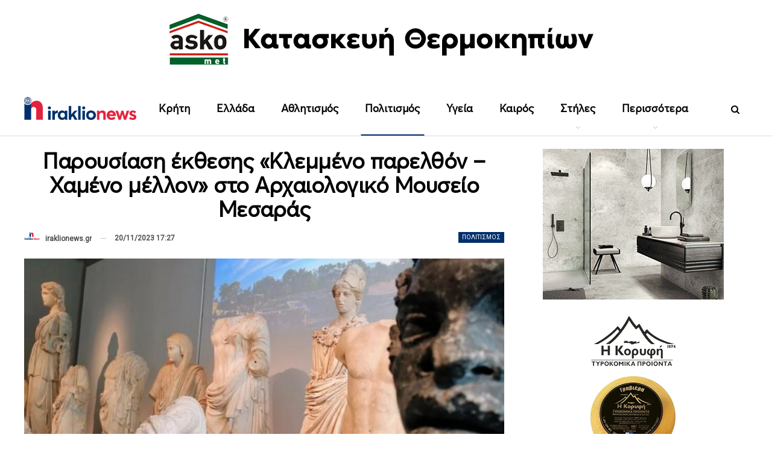

--- FILE ---
content_type: text/html; charset=UTF-8
request_url: https://iraklionews.gr/222430-paroysiasi-ekthesis-klemmeno-parelthon-chameno-mellon-sto-archaiologiko-moyseio-mesaras/
body_size: 29945
content:
	<!DOCTYPE html>
		<!--[if IE 8]>
	<html class="ie ie8" lang="el" prefix="og: https://ogp.me/ns#"> <![endif]-->
	<!--[if IE 9]>
	<html class="ie ie9" lang="el" prefix="og: https://ogp.me/ns#"> <![endif]-->
	<!--[if gt IE 9]><!-->
<html lang="el" prefix="og: https://ogp.me/ns#"> <!--<![endif]-->
	<head>
				<meta charset="UTF-8">
		<meta http-equiv="X-UA-Compatible" content="IE=edge">
		<meta name="viewport" content="width=device-width, initial-scale=1.0">
		<link rel="pingback" href="https://iraklionews.gr/xmlrpc.php"/>

			<style>img:is([sizes="auto" i], [sizes^="auto," i]) { contain-intrinsic-size: 3000px 1500px }</style>
	
<!-- Search Engine Optimization by Rank Math - https://rankmath.com/ -->
<title>Παρουσίαση έκθεσης «Κλεμμένο παρελθόν – Χαμένο μέλλον» στο Αρχαιολογικό Μουσείο Μεσαράς</title>
<meta name="description" content="Η περιοδεύουσα φωτογραφική Έκθεση Τεκμηρίωσης με τίτλο «Κλεμμένο παρελθόν – Χαμένο μέλλον» (“Stolen past – Lost Future” / “Gestohlene Vergangenheit –"/>
<meta name="robots" content="follow, index, max-snippet:-1, max-video-preview:-1, max-image-preview:large"/>
<link rel="canonical" href="https://iraklionews.gr/222430-paroysiasi-ekthesis-klemmeno-parelthon-chameno-mellon-sto-archaiologiko-moyseio-mesaras/" />
<meta property="og:locale" content="el_GR" />
<meta property="og:type" content="article" />
<meta property="og:title" content="Παρουσίαση έκθεσης «Κλεμμένο παρελθόν – Χαμένο μέλλον» στο Αρχαιολογικό Μουσείο Μεσαράς" />
<meta property="og:description" content="Η περιοδεύουσα φωτογραφική Έκθεση Τεκμηρίωσης με τίτλο «Κλεμμένο παρελθόν – Χαμένο μέλλον» (“Stolen past – Lost Future” / “Gestohlene Vergangenheit –" />
<meta property="og:url" content="https://iraklionews.gr/222430-paroysiasi-ekthesis-klemmeno-parelthon-chameno-mellon-sto-archaiologiko-moyseio-mesaras/" />
<meta property="og:site_name" content="IraklioNews" />
<meta property="article:publisher" content="https://www.facebook.com/iraklionews.gr" />
<meta property="article:author" content="https://www.facebook.com/profile.php?id=100008677867728" />
<meta property="article:section" content="Πολιτισμός" />
<meta property="fb:admins" content="100008677867728" />
<meta property="og:image" content="https://iraklionews.gr/wp-content/uploads/2023/11/screenshot_14-5.jpg" />
<meta property="og:image:secure_url" content="https://iraklionews.gr/wp-content/uploads/2023/11/screenshot_14-5.jpg" />
<meta property="og:image:width" content="750" />
<meta property="og:image:height" content="431" />
<meta property="og:image:alt" content="Έκθεση στο αρχαιολογικό μουσείο Μεσαράς" />
<meta property="og:image:type" content="image/jpeg" />
<meta property="article:published_time" content="2023-11-20T17:27:32+02:00" />
<meta name="twitter:card" content="summary_large_image" />
<meta name="twitter:title" content="Παρουσίαση έκθεσης «Κλεμμένο παρελθόν – Χαμένο μέλλον» στο Αρχαιολογικό Μουσείο Μεσαράς" />
<meta name="twitter:description" content="Η περιοδεύουσα φωτογραφική Έκθεση Τεκμηρίωσης με τίτλο «Κλεμμένο παρελθόν – Χαμένο μέλλον» (“Stolen past – Lost Future” / “Gestohlene Vergangenheit –" />
<meta name="twitter:site" content="@iraklionews" />
<meta name="twitter:creator" content="@iraklionews" />
<meta name="twitter:image" content="https://iraklionews.gr/wp-content/uploads/2023/11/screenshot_14-5.jpg" />
<meta name="twitter:label1" content="Written by" />
<meta name="twitter:data1" content="iraklionews.gr" />
<meta name="twitter:label2" content="Time to read" />
<meta name="twitter:data2" content="2 minutes" />
<script type="application/ld+json" class="rank-math-schema">{"@context":"https://schema.org","@graph":[{"@type":["NewsMediaOrganization","Organization"],"@id":"https://iraklionews.gr/#organization","name":"iraklionews.gr","url":"https://iraklionews.gr","sameAs":["https://www.facebook.com/iraklionews.gr","https://twitter.com/iraklionews"],"email":"info@iraklionews.gr","logo":{"@type":"ImageObject","@id":"https://iraklionews.gr/#logo","url":"https://iraklionews.gr/wp-content/uploads/2021/09/logo-iraklionews-375px.png","contentUrl":"https://iraklionews.gr/wp-content/uploads/2021/09/logo-iraklionews-375px.png","caption":"IraklioNews","inLanguage":"el","width":"375","height":"375"}},{"@type":"WebSite","@id":"https://iraklionews.gr/#website","url":"https://iraklionews.gr","name":"IraklioNews","publisher":{"@id":"https://iraklionews.gr/#organization"},"inLanguage":"el"},{"@type":"ImageObject","@id":"https://iraklionews.gr/wp-content/uploads/2023/11/screenshot_14-5.jpg","url":"https://iraklionews.gr/wp-content/uploads/2023/11/screenshot_14-5.jpg","width":"750","height":"431","inLanguage":"el"},{"@type":"BreadcrumbList","@id":"https://iraklionews.gr/222430-paroysiasi-ekthesis-klemmeno-parelthon-chameno-mellon-sto-archaiologiko-moyseio-mesaras/#breadcrumb","itemListElement":[{"@type":"ListItem","position":"1","item":{"@id":"https://iraklionews.gr","name":"\u0391\u03c1\u03c7\u03b9\u03ba\u03ae"}},{"@type":"ListItem","position":"2","item":{"@id":"https://iraklionews.gr/222430-paroysiasi-ekthesis-klemmeno-parelthon-chameno-mellon-sto-archaiologiko-moyseio-mesaras/","name":"\u03a0\u03b1\u03c1\u03bf\u03c5\u03c3\u03af\u03b1\u03c3\u03b7 \u03ad\u03ba\u03b8\u03b5\u03c3\u03b7\u03c2 \u00ab\u039a\u03bb\u03b5\u03bc\u03bc\u03ad\u03bd\u03bf \u03c0\u03b1\u03c1\u03b5\u03bb\u03b8\u03cc\u03bd \u2013 \u03a7\u03b1\u03bc\u03ad\u03bd\u03bf \u03bc\u03ad\u03bb\u03bb\u03bf\u03bd\u00bb \u03c3\u03c4\u03bf \u0391\u03c1\u03c7\u03b1\u03b9\u03bf\u03bb\u03bf\u03b3\u03b9\u03ba\u03cc \u039c\u03bf\u03c5\u03c3\u03b5\u03af\u03bf \u039c\u03b5\u03c3\u03b1\u03c1\u03ac\u03c2"}}]},{"@type":"WebPage","@id":"https://iraklionews.gr/222430-paroysiasi-ekthesis-klemmeno-parelthon-chameno-mellon-sto-archaiologiko-moyseio-mesaras/#webpage","url":"https://iraklionews.gr/222430-paroysiasi-ekthesis-klemmeno-parelthon-chameno-mellon-sto-archaiologiko-moyseio-mesaras/","name":"\u03a0\u03b1\u03c1\u03bf\u03c5\u03c3\u03af\u03b1\u03c3\u03b7 \u03ad\u03ba\u03b8\u03b5\u03c3\u03b7\u03c2 \u00ab\u039a\u03bb\u03b5\u03bc\u03bc\u03ad\u03bd\u03bf \u03c0\u03b1\u03c1\u03b5\u03bb\u03b8\u03cc\u03bd \u2013 \u03a7\u03b1\u03bc\u03ad\u03bd\u03bf \u03bc\u03ad\u03bb\u03bb\u03bf\u03bd\u00bb \u03c3\u03c4\u03bf \u0391\u03c1\u03c7\u03b1\u03b9\u03bf\u03bb\u03bf\u03b3\u03b9\u03ba\u03cc \u039c\u03bf\u03c5\u03c3\u03b5\u03af\u03bf \u039c\u03b5\u03c3\u03b1\u03c1\u03ac\u03c2","datePublished":"2023-11-20T17:27:32+02:00","dateModified":"2023-11-20T17:27:32+02:00","isPartOf":{"@id":"https://iraklionews.gr/#website"},"primaryImageOfPage":{"@id":"https://iraklionews.gr/wp-content/uploads/2023/11/screenshot_14-5.jpg"},"inLanguage":"el","breadcrumb":{"@id":"https://iraklionews.gr/222430-paroysiasi-ekthesis-klemmeno-parelthon-chameno-mellon-sto-archaiologiko-moyseio-mesaras/#breadcrumb"}},{"@type":"Person","@id":"https://iraklionews.gr/author/iraklionews-em/","name":"iraklionews.gr","url":"https://iraklionews.gr/author/iraklionews-em/","image":{"@type":"ImageObject","@id":"https://iraklionews.gr/wp-content/uploads/2021/09/logo-iraklionews-375px-150x150.png","url":"https://iraklionews.gr/wp-content/uploads/2021/09/logo-iraklionews-375px-150x150.png","caption":"iraklionews.gr","inLanguage":"el"},"worksFor":{"@id":"https://iraklionews.gr/#organization"}},{"@type":"NewsArticle","headline":"\u03a0\u03b1\u03c1\u03bf\u03c5\u03c3\u03af\u03b1\u03c3\u03b7 \u03ad\u03ba\u03b8\u03b5\u03c3\u03b7\u03c2 \u00ab\u039a\u03bb\u03b5\u03bc\u03bc\u03ad\u03bd\u03bf \u03c0\u03b1\u03c1\u03b5\u03bb\u03b8\u03cc\u03bd \u2013 \u03a7\u03b1\u03bc\u03ad\u03bd\u03bf \u03bc\u03ad\u03bb\u03bb\u03bf\u03bd\u00bb \u03c3\u03c4\u03bf \u0391\u03c1\u03c7\u03b1\u03b9\u03bf\u03bb\u03bf\u03b3\u03b9\u03ba\u03cc \u039c\u03bf\u03c5\u03c3\u03b5\u03af\u03bf \u039c\u03b5\u03c3\u03b1\u03c1\u03ac\u03c2","keywords":"\u0388\u03ba\u03b8\u03b5\u03c3\u03b7 \u03c3\u03c4\u03bf \u03b1\u03c1\u03c7\u03b1\u03b9\u03bf\u03bb\u03bf\u03b3\u03b9\u03ba\u03cc \u03bc\u03bf\u03c5\u03c3\u03b5\u03af\u03bf \u039c\u03b5\u03c3\u03b1\u03c1\u03ac\u03c2","datePublished":"2023-11-20T17:27:32+02:00","dateModified":"2023-11-20T17:27:32+02:00","author":{"@id":"https://iraklionews.gr/author/iraklionews-em/","name":"iraklionews.gr"},"publisher":{"@id":"https://iraklionews.gr/#organization"},"description":"\u0397 \u03c0\u03b5\u03c1\u03b9\u03bf\u03b4\u03b5\u03cd\u03bf\u03c5\u03c3\u03b1 \u03c6\u03c9\u03c4\u03bf\u03b3\u03c1\u03b1\u03c6\u03b9\u03ba\u03ae \u0388\u03ba\u03b8\u03b5\u03c3\u03b7 \u03a4\u03b5\u03ba\u03bc\u03b7\u03c1\u03af\u03c9\u03c3\u03b7\u03c2 \u03bc\u03b5 \u03c4\u03af\u03c4\u03bb\u03bf \u00ab\u039a\u03bb\u03b5\u03bc\u03bc\u03ad\u03bd\u03bf \u03c0\u03b1\u03c1\u03b5\u03bb\u03b8\u03cc\u03bd \u2013 \u03a7\u03b1\u03bc\u03ad\u03bd\u03bf \u03bc\u03ad\u03bb\u03bb\u03bf\u03bd\u00bb (\u201cStolen past \u2013 Lost Future\u201d / \u201cGestohlene Vergangenheit \u2013","name":"\u03a0\u03b1\u03c1\u03bf\u03c5\u03c3\u03af\u03b1\u03c3\u03b7 \u03ad\u03ba\u03b8\u03b5\u03c3\u03b7\u03c2 \u00ab\u039a\u03bb\u03b5\u03bc\u03bc\u03ad\u03bd\u03bf \u03c0\u03b1\u03c1\u03b5\u03bb\u03b8\u03cc\u03bd \u2013 \u03a7\u03b1\u03bc\u03ad\u03bd\u03bf \u03bc\u03ad\u03bb\u03bb\u03bf\u03bd\u00bb \u03c3\u03c4\u03bf \u0391\u03c1\u03c7\u03b1\u03b9\u03bf\u03bb\u03bf\u03b3\u03b9\u03ba\u03cc \u039c\u03bf\u03c5\u03c3\u03b5\u03af\u03bf \u039c\u03b5\u03c3\u03b1\u03c1\u03ac\u03c2","@id":"https://iraklionews.gr/222430-paroysiasi-ekthesis-klemmeno-parelthon-chameno-mellon-sto-archaiologiko-moyseio-mesaras/#richSnippet","isPartOf":{"@id":"https://iraklionews.gr/222430-paroysiasi-ekthesis-klemmeno-parelthon-chameno-mellon-sto-archaiologiko-moyseio-mesaras/#webpage"},"image":{"@id":"https://iraklionews.gr/wp-content/uploads/2023/11/screenshot_14-5.jpg"},"inLanguage":"el","mainEntityOfPage":{"@id":"https://iraklionews.gr/222430-paroysiasi-ekthesis-klemmeno-parelthon-chameno-mellon-sto-archaiologiko-moyseio-mesaras/#webpage"}}]}</script>
<!-- /Rank Math WordPress SEO plugin -->

<link rel='dns-prefetch' href='//fonts.googleapis.com' />
<link rel="alternate" type="application/rss+xml" title="Ροή RSS &raquo; IraklioNews" href="https://iraklionews.gr/feed/" />
<script type="text/javascript">
/* <![CDATA[ */
window._wpemojiSettings = {"baseUrl":"https:\/\/s.w.org\/images\/core\/emoji\/16.0.1\/72x72\/","ext":".png","svgUrl":"https:\/\/s.w.org\/images\/core\/emoji\/16.0.1\/svg\/","svgExt":".svg","source":{"concatemoji":"https:\/\/iraklionews.gr\/wp-includes\/js\/wp-emoji-release.min.js"}};
/*! This file is auto-generated */
!function(s,n){var o,i,e;function c(e){try{var t={supportTests:e,timestamp:(new Date).valueOf()};sessionStorage.setItem(o,JSON.stringify(t))}catch(e){}}function p(e,t,n){e.clearRect(0,0,e.canvas.width,e.canvas.height),e.fillText(t,0,0);var t=new Uint32Array(e.getImageData(0,0,e.canvas.width,e.canvas.height).data),a=(e.clearRect(0,0,e.canvas.width,e.canvas.height),e.fillText(n,0,0),new Uint32Array(e.getImageData(0,0,e.canvas.width,e.canvas.height).data));return t.every(function(e,t){return e===a[t]})}function u(e,t){e.clearRect(0,0,e.canvas.width,e.canvas.height),e.fillText(t,0,0);for(var n=e.getImageData(16,16,1,1),a=0;a<n.data.length;a++)if(0!==n.data[a])return!1;return!0}function f(e,t,n,a){switch(t){case"flag":return n(e,"\ud83c\udff3\ufe0f\u200d\u26a7\ufe0f","\ud83c\udff3\ufe0f\u200b\u26a7\ufe0f")?!1:!n(e,"\ud83c\udde8\ud83c\uddf6","\ud83c\udde8\u200b\ud83c\uddf6")&&!n(e,"\ud83c\udff4\udb40\udc67\udb40\udc62\udb40\udc65\udb40\udc6e\udb40\udc67\udb40\udc7f","\ud83c\udff4\u200b\udb40\udc67\u200b\udb40\udc62\u200b\udb40\udc65\u200b\udb40\udc6e\u200b\udb40\udc67\u200b\udb40\udc7f");case"emoji":return!a(e,"\ud83e\udedf")}return!1}function g(e,t,n,a){var r="undefined"!=typeof WorkerGlobalScope&&self instanceof WorkerGlobalScope?new OffscreenCanvas(300,150):s.createElement("canvas"),o=r.getContext("2d",{willReadFrequently:!0}),i=(o.textBaseline="top",o.font="600 32px Arial",{});return e.forEach(function(e){i[e]=t(o,e,n,a)}),i}function t(e){var t=s.createElement("script");t.src=e,t.defer=!0,s.head.appendChild(t)}"undefined"!=typeof Promise&&(o="wpEmojiSettingsSupports",i=["flag","emoji"],n.supports={everything:!0,everythingExceptFlag:!0},e=new Promise(function(e){s.addEventListener("DOMContentLoaded",e,{once:!0})}),new Promise(function(t){var n=function(){try{var e=JSON.parse(sessionStorage.getItem(o));if("object"==typeof e&&"number"==typeof e.timestamp&&(new Date).valueOf()<e.timestamp+604800&&"object"==typeof e.supportTests)return e.supportTests}catch(e){}return null}();if(!n){if("undefined"!=typeof Worker&&"undefined"!=typeof OffscreenCanvas&&"undefined"!=typeof URL&&URL.createObjectURL&&"undefined"!=typeof Blob)try{var e="postMessage("+g.toString()+"("+[JSON.stringify(i),f.toString(),p.toString(),u.toString()].join(",")+"));",a=new Blob([e],{type:"text/javascript"}),r=new Worker(URL.createObjectURL(a),{name:"wpTestEmojiSupports"});return void(r.onmessage=function(e){c(n=e.data),r.terminate(),t(n)})}catch(e){}c(n=g(i,f,p,u))}t(n)}).then(function(e){for(var t in e)n.supports[t]=e[t],n.supports.everything=n.supports.everything&&n.supports[t],"flag"!==t&&(n.supports.everythingExceptFlag=n.supports.everythingExceptFlag&&n.supports[t]);n.supports.everythingExceptFlag=n.supports.everythingExceptFlag&&!n.supports.flag,n.DOMReady=!1,n.readyCallback=function(){n.DOMReady=!0}}).then(function(){return e}).then(function(){var e;n.supports.everything||(n.readyCallback(),(e=n.source||{}).concatemoji?t(e.concatemoji):e.wpemoji&&e.twemoji&&(t(e.twemoji),t(e.wpemoji)))}))}((window,document),window._wpemojiSettings);
/* ]]> */
</script>
<style id='wp-emoji-styles-inline-css' type='text/css'>

	img.wp-smiley, img.emoji {
		display: inline !important;
		border: none !important;
		box-shadow: none !important;
		height: 1em !important;
		width: 1em !important;
		margin: 0 0.07em !important;
		vertical-align: -0.1em !important;
		background: none !important;
		padding: 0 !important;
	}
</style>
<link rel='stylesheet' id='wp-block-library-css' href='https://iraklionews.gr/wp-includes/css/dist/block-library/style.min.css' type='text/css' media='all' />
<style id='classic-theme-styles-inline-css' type='text/css'>
/*! This file is auto-generated */
.wp-block-button__link{color:#fff;background-color:#32373c;border-radius:9999px;box-shadow:none;text-decoration:none;padding:calc(.667em + 2px) calc(1.333em + 2px);font-size:1.125em}.wp-block-file__button{background:#32373c;color:#fff;text-decoration:none}
</style>
<style id='global-styles-inline-css' type='text/css'>
:root{--wp--preset--aspect-ratio--square: 1;--wp--preset--aspect-ratio--4-3: 4/3;--wp--preset--aspect-ratio--3-4: 3/4;--wp--preset--aspect-ratio--3-2: 3/2;--wp--preset--aspect-ratio--2-3: 2/3;--wp--preset--aspect-ratio--16-9: 16/9;--wp--preset--aspect-ratio--9-16: 9/16;--wp--preset--color--black: #000000;--wp--preset--color--cyan-bluish-gray: #abb8c3;--wp--preset--color--white: #ffffff;--wp--preset--color--pale-pink: #f78da7;--wp--preset--color--vivid-red: #cf2e2e;--wp--preset--color--luminous-vivid-orange: #ff6900;--wp--preset--color--luminous-vivid-amber: #fcb900;--wp--preset--color--light-green-cyan: #7bdcb5;--wp--preset--color--vivid-green-cyan: #00d084;--wp--preset--color--pale-cyan-blue: #8ed1fc;--wp--preset--color--vivid-cyan-blue: #0693e3;--wp--preset--color--vivid-purple: #9b51e0;--wp--preset--gradient--vivid-cyan-blue-to-vivid-purple: linear-gradient(135deg,rgba(6,147,227,1) 0%,rgb(155,81,224) 100%);--wp--preset--gradient--light-green-cyan-to-vivid-green-cyan: linear-gradient(135deg,rgb(122,220,180) 0%,rgb(0,208,130) 100%);--wp--preset--gradient--luminous-vivid-amber-to-luminous-vivid-orange: linear-gradient(135deg,rgba(252,185,0,1) 0%,rgba(255,105,0,1) 100%);--wp--preset--gradient--luminous-vivid-orange-to-vivid-red: linear-gradient(135deg,rgba(255,105,0,1) 0%,rgb(207,46,46) 100%);--wp--preset--gradient--very-light-gray-to-cyan-bluish-gray: linear-gradient(135deg,rgb(238,238,238) 0%,rgb(169,184,195) 100%);--wp--preset--gradient--cool-to-warm-spectrum: linear-gradient(135deg,rgb(74,234,220) 0%,rgb(151,120,209) 20%,rgb(207,42,186) 40%,rgb(238,44,130) 60%,rgb(251,105,98) 80%,rgb(254,248,76) 100%);--wp--preset--gradient--blush-light-purple: linear-gradient(135deg,rgb(255,206,236) 0%,rgb(152,150,240) 100%);--wp--preset--gradient--blush-bordeaux: linear-gradient(135deg,rgb(254,205,165) 0%,rgb(254,45,45) 50%,rgb(107,0,62) 100%);--wp--preset--gradient--luminous-dusk: linear-gradient(135deg,rgb(255,203,112) 0%,rgb(199,81,192) 50%,rgb(65,88,208) 100%);--wp--preset--gradient--pale-ocean: linear-gradient(135deg,rgb(255,245,203) 0%,rgb(182,227,212) 50%,rgb(51,167,181) 100%);--wp--preset--gradient--electric-grass: linear-gradient(135deg,rgb(202,248,128) 0%,rgb(113,206,126) 100%);--wp--preset--gradient--midnight: linear-gradient(135deg,rgb(2,3,129) 0%,rgb(40,116,252) 100%);--wp--preset--font-size--small: 13px;--wp--preset--font-size--medium: 20px;--wp--preset--font-size--large: 36px;--wp--preset--font-size--x-large: 42px;--wp--preset--spacing--20: 0.44rem;--wp--preset--spacing--30: 0.67rem;--wp--preset--spacing--40: 1rem;--wp--preset--spacing--50: 1.5rem;--wp--preset--spacing--60: 2.25rem;--wp--preset--spacing--70: 3.38rem;--wp--preset--spacing--80: 5.06rem;--wp--preset--shadow--natural: 6px 6px 9px rgba(0, 0, 0, 0.2);--wp--preset--shadow--deep: 12px 12px 50px rgba(0, 0, 0, 0.4);--wp--preset--shadow--sharp: 6px 6px 0px rgba(0, 0, 0, 0.2);--wp--preset--shadow--outlined: 6px 6px 0px -3px rgba(255, 255, 255, 1), 6px 6px rgba(0, 0, 0, 1);--wp--preset--shadow--crisp: 6px 6px 0px rgba(0, 0, 0, 1);}:where(.is-layout-flex){gap: 0.5em;}:where(.is-layout-grid){gap: 0.5em;}body .is-layout-flex{display: flex;}.is-layout-flex{flex-wrap: wrap;align-items: center;}.is-layout-flex > :is(*, div){margin: 0;}body .is-layout-grid{display: grid;}.is-layout-grid > :is(*, div){margin: 0;}:where(.wp-block-columns.is-layout-flex){gap: 2em;}:where(.wp-block-columns.is-layout-grid){gap: 2em;}:where(.wp-block-post-template.is-layout-flex){gap: 1.25em;}:where(.wp-block-post-template.is-layout-grid){gap: 1.25em;}.has-black-color{color: var(--wp--preset--color--black) !important;}.has-cyan-bluish-gray-color{color: var(--wp--preset--color--cyan-bluish-gray) !important;}.has-white-color{color: var(--wp--preset--color--white) !important;}.has-pale-pink-color{color: var(--wp--preset--color--pale-pink) !important;}.has-vivid-red-color{color: var(--wp--preset--color--vivid-red) !important;}.has-luminous-vivid-orange-color{color: var(--wp--preset--color--luminous-vivid-orange) !important;}.has-luminous-vivid-amber-color{color: var(--wp--preset--color--luminous-vivid-amber) !important;}.has-light-green-cyan-color{color: var(--wp--preset--color--light-green-cyan) !important;}.has-vivid-green-cyan-color{color: var(--wp--preset--color--vivid-green-cyan) !important;}.has-pale-cyan-blue-color{color: var(--wp--preset--color--pale-cyan-blue) !important;}.has-vivid-cyan-blue-color{color: var(--wp--preset--color--vivid-cyan-blue) !important;}.has-vivid-purple-color{color: var(--wp--preset--color--vivid-purple) !important;}.has-black-background-color{background-color: var(--wp--preset--color--black) !important;}.has-cyan-bluish-gray-background-color{background-color: var(--wp--preset--color--cyan-bluish-gray) !important;}.has-white-background-color{background-color: var(--wp--preset--color--white) !important;}.has-pale-pink-background-color{background-color: var(--wp--preset--color--pale-pink) !important;}.has-vivid-red-background-color{background-color: var(--wp--preset--color--vivid-red) !important;}.has-luminous-vivid-orange-background-color{background-color: var(--wp--preset--color--luminous-vivid-orange) !important;}.has-luminous-vivid-amber-background-color{background-color: var(--wp--preset--color--luminous-vivid-amber) !important;}.has-light-green-cyan-background-color{background-color: var(--wp--preset--color--light-green-cyan) !important;}.has-vivid-green-cyan-background-color{background-color: var(--wp--preset--color--vivid-green-cyan) !important;}.has-pale-cyan-blue-background-color{background-color: var(--wp--preset--color--pale-cyan-blue) !important;}.has-vivid-cyan-blue-background-color{background-color: var(--wp--preset--color--vivid-cyan-blue) !important;}.has-vivid-purple-background-color{background-color: var(--wp--preset--color--vivid-purple) !important;}.has-black-border-color{border-color: var(--wp--preset--color--black) !important;}.has-cyan-bluish-gray-border-color{border-color: var(--wp--preset--color--cyan-bluish-gray) !important;}.has-white-border-color{border-color: var(--wp--preset--color--white) !important;}.has-pale-pink-border-color{border-color: var(--wp--preset--color--pale-pink) !important;}.has-vivid-red-border-color{border-color: var(--wp--preset--color--vivid-red) !important;}.has-luminous-vivid-orange-border-color{border-color: var(--wp--preset--color--luminous-vivid-orange) !important;}.has-luminous-vivid-amber-border-color{border-color: var(--wp--preset--color--luminous-vivid-amber) !important;}.has-light-green-cyan-border-color{border-color: var(--wp--preset--color--light-green-cyan) !important;}.has-vivid-green-cyan-border-color{border-color: var(--wp--preset--color--vivid-green-cyan) !important;}.has-pale-cyan-blue-border-color{border-color: var(--wp--preset--color--pale-cyan-blue) !important;}.has-vivid-cyan-blue-border-color{border-color: var(--wp--preset--color--vivid-cyan-blue) !important;}.has-vivid-purple-border-color{border-color: var(--wp--preset--color--vivid-purple) !important;}.has-vivid-cyan-blue-to-vivid-purple-gradient-background{background: var(--wp--preset--gradient--vivid-cyan-blue-to-vivid-purple) !important;}.has-light-green-cyan-to-vivid-green-cyan-gradient-background{background: var(--wp--preset--gradient--light-green-cyan-to-vivid-green-cyan) !important;}.has-luminous-vivid-amber-to-luminous-vivid-orange-gradient-background{background: var(--wp--preset--gradient--luminous-vivid-amber-to-luminous-vivid-orange) !important;}.has-luminous-vivid-orange-to-vivid-red-gradient-background{background: var(--wp--preset--gradient--luminous-vivid-orange-to-vivid-red) !important;}.has-very-light-gray-to-cyan-bluish-gray-gradient-background{background: var(--wp--preset--gradient--very-light-gray-to-cyan-bluish-gray) !important;}.has-cool-to-warm-spectrum-gradient-background{background: var(--wp--preset--gradient--cool-to-warm-spectrum) !important;}.has-blush-light-purple-gradient-background{background: var(--wp--preset--gradient--blush-light-purple) !important;}.has-blush-bordeaux-gradient-background{background: var(--wp--preset--gradient--blush-bordeaux) !important;}.has-luminous-dusk-gradient-background{background: var(--wp--preset--gradient--luminous-dusk) !important;}.has-pale-ocean-gradient-background{background: var(--wp--preset--gradient--pale-ocean) !important;}.has-electric-grass-gradient-background{background: var(--wp--preset--gradient--electric-grass) !important;}.has-midnight-gradient-background{background: var(--wp--preset--gradient--midnight) !important;}.has-small-font-size{font-size: var(--wp--preset--font-size--small) !important;}.has-medium-font-size{font-size: var(--wp--preset--font-size--medium) !important;}.has-large-font-size{font-size: var(--wp--preset--font-size--large) !important;}.has-x-large-font-size{font-size: var(--wp--preset--font-size--x-large) !important;}
:where(.wp-block-post-template.is-layout-flex){gap: 1.25em;}:where(.wp-block-post-template.is-layout-grid){gap: 1.25em;}
:where(.wp-block-columns.is-layout-flex){gap: 2em;}:where(.wp-block-columns.is-layout-grid){gap: 2em;}
:root :where(.wp-block-pullquote){font-size: 1.5em;line-height: 1.6;}
</style>
<link rel='stylesheet' id='bf-slick-css' href='https://iraklionews.gr/wp-content/themes/publisher/includes/libs/better-framework/assets/css/slick.min.css' type='text/css' media='all' />
<link rel='stylesheet' id='pretty-photo-css' href='https://iraklionews.gr/wp-content/themes/publisher/includes/libs/better-framework/assets/css/pretty-photo.min.css' type='text/css' media='all' />
<link rel='stylesheet' id='bs-icons-css' href='https://iraklionews.gr/wp-content/themes/publisher/includes/libs/better-framework/assets/css/bs-icons.css' type='text/css' media='all' />
<link rel='stylesheet' id='theme-libs-css' href='https://iraklionews.gr/wp-content/themes/publisher/css/theme-libs.min.css' type='text/css' media='all' />
<link rel='stylesheet' id='fontawesome-css' href='https://iraklionews.gr/wp-content/themes/publisher/includes/libs/better-framework/assets/css/font-awesome.min.css' type='text/css' media='all' />
<link rel='stylesheet' id='publisher-css' href='https://iraklionews.gr/wp-content/themes/publisher/style-7.11.0.min.css' type='text/css' media='all' />
<link rel='stylesheet' id='better-framework-main-fonts-css' href='https://fonts.googleapis.com/css?family=Roboto:400&#038;subset=greek&#038;display=swap' type='text/css' media='all' />
<link rel='stylesheet' id='publisher-theme-readmag-css' href='https://iraklionews.gr/wp-content/themes/publisher/includes/styles/readmag/style.min.css' type='text/css' media='all' />
<script type="text/javascript" src="https://iraklionews.gr/wp-includes/js/jquery/jquery.min.js" id="jquery-core-js"></script>
<script type="text/javascript" src="https://iraklionews.gr/wp-includes/js/jquery/jquery-migrate.min.js" id="jquery-migrate-js"></script>
<!--[if lt IE 9]>
<script type="text/javascript" src="https://iraklionews.gr/wp-content/themes/publisher/includes/libs/better-framework/assets/js/html5shiv.min.js" id="bf-html5shiv-js"></script>
<![endif]-->
<!--[if lt IE 9]>
<script type="text/javascript" src="https://iraklionews.gr/wp-content/themes/publisher/includes/libs/better-framework/assets/js/respond.min.js" id="bf-respond-js"></script>
<![endif]-->
<link rel="https://api.w.org/" href="https://iraklionews.gr/wp-json/" /><link rel="alternate" title="JSON" type="application/json" href="https://iraklionews.gr/wp-json/wp/v2/posts/222430" /><link rel="EditURI" type="application/rsd+xml" title="RSD" href="https://iraklionews.gr/xmlrpc.php?rsd" />
<meta name="generator" content="WordPress 6.8.3" />
<link rel='shortlink' href='https://iraklionews.gr/?p=222430' />
<link rel="alternate" title="oEmbed (JSON)" type="application/json+oembed" href="https://iraklionews.gr/wp-json/oembed/1.0/embed?url=https%3A%2F%2Firaklionews.gr%2F222430-paroysiasi-ekthesis-klemmeno-parelthon-chameno-mellon-sto-archaiologiko-moyseio-mesaras%2F" />
<link rel="alternate" title="oEmbed (XML)" type="text/xml+oembed" href="https://iraklionews.gr/wp-json/oembed/1.0/embed?url=https%3A%2F%2Firaklionews.gr%2F222430-paroysiasi-ekthesis-klemmeno-parelthon-chameno-mellon-sto-archaiologiko-moyseio-mesaras%2F&#038;format=xml" />
<meta name="google-site-verification" content="dVmce0S0AvB_vtQgIyyA-yeBxP9v0ksi9PGJVGBZVLE" />
<script data-ad-client="ca-pub-8524796857985151" async src="https://pagead2.googlesyndication.com/pagead/js/adsbygoogle.js"></script>
<!-- Facebook Pixel Code -->
		<script>
		!function(f,b,e,v,n,t,s)
		{if(f.fbq)return;n=f.fbq=function(){n.callMethod?
		n.callMethod.apply(n,arguments):n.queue.push(arguments)};
		if(!f._fbq)f._fbq=n;n.push=n;n.loaded=!0;n.version='2.0';
		n.queue=[];t=b.createElement(e);t.async=!0;
		t.src=v;s=b.getElementsByTagName(e)[0];
		s.parentNode.insertBefore(t,s)}(window,document,'script',
		'https://connect.facebook.net/en_US/fbevents.js');
		fbq('init', '941037590194176'); 
		fbq('track', 'PageView');
		</script>
		<noscript>
		<img height="1" width="1" 
		src="https://www.facebook.com/tr?id=941037590194176&ev=PageView
		&noscript=1"/>
		</noscript>
		<!-- End Facebook Pixel Code -->			<link rel="shortcut icon" href="https://iraklionews.gr/wp-content/uploads/2021/10/favicon-16x16-1.png">			<link rel="apple-touch-icon" href="https://iraklionews.gr/wp-content/uploads/2021/10/apple-icon-57x57-1.png">			<link rel="apple-touch-icon" sizes="114x114" href="https://iraklionews.gr/wp-content/uploads/2021/10/apple-icon-114x114-2.png">			<link rel="apple-touch-icon" sizes="72x72" href="https://iraklionews.gr/wp-content/uploads/2021/10/apple-icon-72x72-1.png">			<link rel="apple-touch-icon" sizes="144x144" href="https://iraklionews.gr/wp-content/uploads/2021/10/apple-icon-114x114-1.png">      <meta name="onesignal" content="wordpress-plugin"/>
            <script>

      window.OneSignalDeferred = window.OneSignalDeferred || [];

      OneSignalDeferred.push(function(OneSignal) {
        var oneSignal_options = {};
        window._oneSignalInitOptions = oneSignal_options;

        oneSignal_options['serviceWorkerParam'] = { scope: '/wp-content/plugins/onesignal-free-web-push-notifications/sdk_files/push/onesignal/' };
oneSignal_options['serviceWorkerPath'] = 'OneSignalSDKWorker.js';

        OneSignal.Notifications.setDefaultUrl("https://iraklionews.gr");

        oneSignal_options['wordpress'] = true;
oneSignal_options['appId'] = 'f08ab92c-865c-4a3f-840a-e02cf598ab08';
oneSignal_options['allowLocalhostAsSecureOrigin'] = true;
oneSignal_options['welcomeNotification'] = { };
oneSignal_options['welcomeNotification']['title'] = "IraklioNews";
oneSignal_options['welcomeNotification']['message'] = "Ευχαριστούμε για την εγγραφή!";
oneSignal_options['welcomeNotification']['url'] = "https://iraklionews.gr";
oneSignal_options['path'] = "https://iraklionews.gr/wp-content/plugins/onesignal-free-web-push-notifications/sdk_files/";
oneSignal_options['safari_web_id'] = "web.onesignal.auto.1c37df9c-8758-44e1-8c70-ca60be31b10e";
oneSignal_options['promptOptions'] = { };
oneSignal_options['promptOptions']['actionMessage'] = "Θέλετε να λαμβάνετε ειδοποιήσεις για όλα όσα συμβαίνουν σε Κρήτη, Ελλάδα από IraklioΝews;";
oneSignal_options['promptOptions']['exampleNotificationTitleDesktop'] = "Αυτό είναι ένα παράδειγμα ειδοποίησης";
oneSignal_options['promptOptions']['exampleNotificationMessageDesktop'] = "Οι ειδοποιήσεις θα εμφανιστούν στην επιφάνεια εργασίας σας";
oneSignal_options['promptOptions']['exampleNotificationTitleMobile'] = "Παράδειγμα ειδοποίησης";
oneSignal_options['promptOptions']['exampleNotificationMessageMobile'] = "Οι ειδοποιήσεις θα εμφανιστούν στη συσκευή σας";
oneSignal_options['promptOptions']['exampleNotificationCaption'] = "(μπορείτε να διαγραφείτε ανά πάσα στιγμή)";
oneSignal_options['promptOptions']['acceptButtonText'] = "ΝΑΙ";
oneSignal_options['promptOptions']['cancelButtonText'] = "ΟΧΙ";
oneSignal_options['promptOptions']['siteName'] = "http://iraklionews.gr";
oneSignal_options['promptOptions']['autoAcceptTitle'] = "Κάντε κλικ στο ΝΑΙ";
oneSignal_options['notifyButton'] = { };
oneSignal_options['notifyButton']['enable'] = true;
oneSignal_options['notifyButton']['position'] = 'bottom-left';
oneSignal_options['notifyButton']['theme'] = 'default';
oneSignal_options['notifyButton']['size'] = 'medium';
oneSignal_options['notifyButton']['showCredit'] = true;
oneSignal_options['notifyButton']['text'] = {};
oneSignal_options['notifyButton']['text']['tip.state.unsubscribed'] = 'Εγγραφείτε στις ειδοποιήσεις';
oneSignal_options['notifyButton']['text']['tip.state.subscribed'] = 'Έχετε εγγραφεί στις ειδοποιήσεις';
oneSignal_options['notifyButton']['text']['tip.state.blocked'] = 'Έχετε αποκλείσει τις ειδοποιήσεις';
oneSignal_options['notifyButton']['text']['message.action.subscribed'] = 'Ευχαριστούμε για την εγγραφή!';
oneSignal_options['notifyButton']['text']['message.action.resubscribed'] = 'Έχετε εγγραφεί στις ειδοποιήσεις';
oneSignal_options['notifyButton']['text']['message.action.unsubscribed'] = 'Δε θα λάβετε ξανά ειδοποιήσεις';
oneSignal_options['notifyButton']['text']['dialog.main.title'] = 'Διαχείριση Ειδοποιήσεων Ιστότοπου';
oneSignal_options['notifyButton']['text']['dialog.main.button.subscribe'] = 'ΕΓΓΡΑΦΗ';
oneSignal_options['notifyButton']['text']['dialog.main.button.unsubscribe'] = 'ΑΠΕΓΓΡΑΦΗ';
oneSignal_options['notifyButton']['text']['dialog.blocked.title'] = 'Ξεμπλοκάρισμα Ειδοποιήσεων';
oneSignal_options['notifyButton']['text']['dialog.blocked.message'] = 'Ακολουθήστε αυτές τις οδηγίες για να επιτρέψετε τις ειδοποιήσεις:';
oneSignal_options['notifyButton']['offset'] = {};
oneSignal_options['notifyButton']['offset']['bottom'] = '35px';
oneSignal_options['notifyButton']['offset']['left'] = '5px';
oneSignal_options['notifyButton']['offset']['right'] = '5px';
              OneSignal.init(window._oneSignalInitOptions);
              OneSignal.Slidedown.promptPush()      });

      function documentInitOneSignal() {
        var oneSignal_elements = document.getElementsByClassName("OneSignal-prompt");

        var oneSignalLinkClickHandler = function(event) { OneSignal.Notifications.requestPermission(); event.preventDefault(); };        for(var i = 0; i < oneSignal_elements.length; i++)
          oneSignal_elements[i].addEventListener('click', oneSignalLinkClickHandler, false);
      }

      if (document.readyState === 'complete') {
           documentInitOneSignal();
      }
      else {
           window.addEventListener("load", function(event){
               documentInitOneSignal();
          });
      }
    </script>
<meta name="generator" content="Powered by WPBakery Page Builder - drag and drop page builder for WordPress."/>
<script type="application/ld+json">{
    "@context": "http://schema.org/",
    "@type": "Organization",
    "@id": "#organization",
    "logo": {
        "@type": "ImageObject",
        "url": "https://iraklionews.gr/wp-content/uploads/2021/09/logo-iraklionews-v2.png"
    },
    "url": "https://iraklionews.gr/",
    "name": "IraklioNews",
    "description": ""
}</script>
<script type="application/ld+json">{
    "@context": "http://schema.org/",
    "@type": "WebSite",
    "name": "IraklioNews",
    "alternateName": "",
    "url": "https://iraklionews.gr/"
}</script>
<script type="application/ld+json">{
    "@context": "http://schema.org/",
    "@type": "NewsArticle",
    "headline": "\u03a0\u03b1\u03c1\u03bf\u03c5\u03c3\u03af\u03b1\u03c3\u03b7 \u03ad\u03ba\u03b8\u03b5\u03c3\u03b7\u03c2 \u00ab\u039a\u03bb\u03b5\u03bc\u03bc\u03ad\u03bd\u03bf \u03c0\u03b1\u03c1\u03b5\u03bb\u03b8\u03cc\u03bd \u2013 \u03a7\u03b1\u03bc\u03ad\u03bd\u03bf \u03bc\u03ad\u03bb\u03bb\u03bf\u03bd\u00bb \u03c3\u03c4\u03bf \u0391\u03c1\u03c7\u03b1\u03b9\u03bf\u03bb\u03bf\u03b3\u03b9\u03ba\u03cc \u039c\u03bf\u03c5\u03c3\u03b5\u03af\u03bf \u039c\u03b5\u03c3\u03b1\u03c1\u03ac\u03c2",
    "description": "\u0397 \u03c0\u03b5\u03c1\u03b9\u03bf\u03b4\u03b5\u03cd\u03bf\u03c5\u03c3\u03b1 \u03c6\u03c9\u03c4\u03bf\u03b3\u03c1\u03b1\u03c6\u03b9\u03ba\u03ae \u0388\u03ba\u03b8\u03b5\u03c3\u03b7 \u03a4\u03b5\u03ba\u03bc\u03b7\u03c1\u03af\u03c9\u03c3\u03b7\u03c2 \u03bc\u03b5 \u03c4\u03af\u03c4\u03bb\u03bf \u00ab\u039a\u03bb\u03b5\u03bc\u03bc\u03ad\u03bd\u03bf \u03c0\u03b1\u03c1\u03b5\u03bb\u03b8\u03cc\u03bd \u2013 \u03a7\u03b1\u03bc\u03ad\u03bd\u03bf \u03bc\u03ad\u03bb\u03bb\u03bf\u03bd\u00bb (\u201cStolen past \u2013 Lost Future\u201d / \u201cGestohlene Vergangenheit \u2013 Verlorene Zukunft\u201d) \u03b5\u03b3\u03ba\u03b1\u03b9\u03bd\u03b9\u03ac\u03b6\u03b5\u03c4\u03b1\u03b9 \u03c3\u03c4\u03bf\u03bd \u03ad\u03ba\u03c4\u03bf \u03c3\u03c4\u03b1\u03b8\u03bc\u03cc \u03c6\u03b9\u03bb\u03bf\u03be\u03b5\u03bd\u03af\u03b1\u03c2 \u03c4\u03b7\u03c2, \u03c3\u03c4\u03b7\u03bd \u03b1\u03af\u03b8\u03bf\u03c5\u03c3\u03b1 \u03c0\u03b5\u03c1\u03b9\u03bf\u03b4\u03b9\u03ba\u03ce\u03bd \u03b5\u03ba\u03b8\u03ad\u03c3\u03b5\u03c9\u03bd ",
    "datePublished": "2023-11-20",
    "dateModified": "2023-11-20",
    "author": {
        "@type": "Person",
        "@id": "#person-iraklionewsgr",
        "name": "iraklionews.gr"
    },
    "image": "https://iraklionews.gr/wp-content/uploads/2023/11/screenshot_14-5.jpg",
    "publisher": {
        "@id": "#organization"
    },
    "mainEntityOfPage": "https://iraklionews.gr/222430-paroysiasi-ekthesis-klemmeno-parelthon-chameno-mellon-sto-archaiologiko-moyseio-mesaras/"
}</script>
<style type='text/css' media='screen'>/* Custom Fonts */ 
@font-face { 
	font-family: 'Averta Regular';src: url('https://iraklionews.gr/wp-content/uploads/2021/08/avertastd-regular.eot');src: url('https://iraklionews.gr/wp-content/uploads/2021/08/avertastd-regular.eot?#iefix') format('embedded-opentype');src: url('https://iraklionews.gr/wp-content/uploads/2021/08/avertastd-regular.woff2') format('woff2'),url('https://iraklionews.gr/wp-content/uploads/2021/08/avertastd-regular.woff') format('woff'),url('https://iraklionews.gr/wp-content/uploads/2021/08/avertastd-regular.svg#Averta Regular') format('svg');
    font-weight: normal;
    font-style: normal;
}

/*  Panel Options Custom CSS  */
.fresnizk.fresnizk-before-header,.fresnizk.fresnizk-before-header:before{background-color:#ffffff}.fresnizk.fresnizk-after-footer,.fresnizk.fresnizk-after-footer:after{background-color:#f8f8f8}.fresnizk.fresnizk-after-footer{padding-top:30px !important;padding-bottom:30px !important}:root{--publisher-site-width-2-col:1300px;--publisher-site-width-1-col:1300px;--publisher-site-width-2-col-content-col:67%;--publisher-site-width-2-col-primary-col:33%}@media (max-width: 1390px){.page-layout-1-col .bs-sks,.page-layout-2-col .bs-sks{display:none !important}}:root{--publisher-site-width-3-col:1300px;--publisher-site-width-3-col-content-col:58%;--publisher-site-width-3-col-primary-col:25%;--publisher-site-width-3-col-secondary-col:17%}@media (max-width: 1390px){.page-layout-3-col .bs-sks{display:none !important}}:root{--publisher-spacing:25}.site-header.header-style-1 .header-inner,.site-header.header-style-2 .header-inner,.site-header.header-style-3 .header-inner,.site-header.header-style-4 .header-inner,.site-header.header-style-7 .header-inner,.site-header.header-style-1.h-a-ad .header-inner,.site-header.header-style-4.h-a-ad .header-inner,.site-header.header-style-7.h-a-ad .header-inner{padding-top:10px}.site-header.header-style-1 .header-inner,.site-header.header-style-2 .header-inner,.site-header.header-style-3 .header-inner,.site-header.header-style-4 .header-inner,.site-header.header-style-7 .header-inner,.site-header.header-style-1.h-a-ad .header-inner,.site-header.header-style-4.h-a-ad .header-inner,.site-header.header-style-7.h-a-ad .header-inner{padding-bottom:10px}:root{--publisher-primary-color:#002f6b}.main-bg-color,.main-menu.menu .sub-menu li.current-menu-item:hover > a:hover,.main-menu.menu .better-custom-badge,.off-canvas-menu .menu .better-custom-badge,ul.sub-menu.bs-pretty-tabs-elements .mega-menu.mega-type-link .mega-links > li:hover > a,.widget.widget_nav_menu .menu .better-custom-badge,.widget.widget_nav_menu ul.menu li > a:hover,.widget.widget_nav_menu ul.menu li.current-menu-item > a,.rh-header .menu-container .resp-menu .better-custom-badge,.bs-popular-categories .bs-popular-term-item:hover .term-count,.widget.widget_tag_cloud .tagcloud a:hover,span.dropcap.dropcap-square,span.dropcap.dropcap-circle,.better-control-nav li a.better-active,.better-control-nav li:hover a,.main-menu.menu > li:hover > a:before,.main-menu.menu > li.current-menu-parent > a:before,.main-menu.menu > li.current-menu-item > a:before,.main-slider .better-control-nav li a.better-active,.main-slider .better-control-nav li:hover a,.site-footer.color-scheme-dark .footer-widgets .widget.widget_tag_cloud .tagcloud a:hover,.site-footer.color-scheme-dark .footer-widgets .widget.widget_nav_menu ul.menu li a:hover,.entry-terms.via a:hover,.entry-terms.source a:hover,.entry-terms.post-tags a:hover,.comment-respond #cancel-comment-reply-link,.better-newsticker .heading,.better-newsticker .control-nav span:hover,.listing-item-text-1:hover .term-badges.floated .term-badge a,.term-badges.floated a,.archive-title .term-badges span.term-badge a:hover,.post-tp-1-header .term-badges a:hover,.archive-title .term-badges a:hover,.listing-item-tb-2:hover .term-badges.floated .term-badge a,.btn-bs-pagination:hover, .btn-bs-pagination.hover, .btn-bs-pagination.bs-pagination-in-loading,.bs-slider-dots .bs-slider-active > .bts-bs-dots-btn,.listing-item-classic:hover a.read-more,.bs-loading > div,.pagination.bs-links-pagination a:hover,.footer-widgets .bs-popular-categories .bs-popular-term-item:hover .term-count,.footer-widgets .widget .better-control-nav li a:hover,.footer-widgets .widget .better-control-nav li a.better-active,.bs-slider-2-item .content-container a.read-more:hover,.bs-slider-3-item .content-container a.read-more:hover,.main-menu.menu .sub-menu li.current-menu-item:hover > a,.main-menu.menu .sub-menu > li:hover > a,.bs-slider-2-item .term-badges.floated .term-badge a,.bs-slider-3-item .term-badges.floated .term-badge a,.listing-item-blog:hover a.read-more,.back-top,.site-header .shop-cart-container .cart-handler .cart-count,.site-header .shop-cart-container .cart-box:after,.single-attachment-content .return-to:hover .fa,.topbar .topbar-date,.ajax-search-results:after,.better-gallery .gallery-title .prev:hover,.better-gallery .gallery-title .next:hover,.comments-template-multiple .nav-tabs .active a:after,.comments-template-multiple .active .comments-count,.off-canvas-inner:after,.more-stories:before,.bs-push-noti .bs-push-noti-wrapper-icon,.post-count-badge.pcb-t1.pcb-s1,.bs-fpe.bs-fpe-t2 thead,.post-tp-1-header .term-badges a{background-color:#002f6b !important}.bs-theme button,.bs-theme .btn,.bs-theme html input[type="button"],.bs-theme input[type="reset"],.bs-theme input[type="submit"],.bs-theme input[type="button"],.bs-theme .btn:focus,.bs-theme .btn:hover,.bs-theme button:focus,.bs-theme button:hover,.bs-theme html input[type="button"]:focus,.bs-theme html input[type="button"]:hover,.bs-theme input[type="reset"]:focus,.bs-theme input[type="reset"]:hover,.bs-theme input[type="submit"]:focus,.bs-theme input[type="submit"]:hover,.bs-theme input[type="button"]:focus,.bs-theme input[type="button"]:hover{background-color:#002f6b}.main-color,.screen-reader-text:hover,.screen-reader-text:active,.screen-reader-text:focus,.widget.widget_nav_menu .menu .better-custom-badge,.widget.widget_recent_comments a:hover,.bs-popular-categories .bs-popular-term-item,.main-menu.menu .sub-menu li.current-menu-item > a,.bs-about .about-link a,.comment-list .comment-footer .comment-reply-link:hover,.comment-list li.bypostauthor > article > .comment-meta .comment-author a,.comment-list li.bypostauthor > article > .comment-meta .comment-author,.comment-list .comment-footer .comment-edit-link:hover,.comment-respond #cancel-comment-reply-link,span.dropcap.dropcap-square-outline,span.dropcap.dropcap-circle-outline,ul.bs-shortcode-list li:before,a:hover,.post-meta a:hover,.site-header .top-menu.menu > li:hover > a,.site-header .top-menu.menu .sub-menu > li:hover > a,.mega-menu.mega-type-link-list .mega-links > li > a:hover,.mega-menu.mega-type-link-list .mega-links > li:hover > a,.listing-item .post-footer .post-share:hover .share-handler,.listing-item-classic .title a:hover,.single-post-content > .post-author .pre-head a:hover,.single-post-content a, .single-page-simple-content a,.site-header .search-container.open .search-handler,.site-header .search-container:hover .search-handler,.site-header .shop-cart-container.open .cart-handler,.site-header .shop-cart-container.open:hover .cart-handler,.site-footer .copy-2 a:hover,.site-footer .copy-1 a:hover,ul.menu.footer-menu li > a:hover,.rh-header .menu-container .resp-menu li:hover > a,.listing-item-thumbnail:hover .title a,.listing-item-grid:hover .title a,.listing-item-blog:hover .title a,.listing-item-classic:hover .title a,.post-meta a:hover,.pagination.bs-numbered-pagination > span,.pagination.bs-numbered-pagination .wp-pagenavi a:hover,.pagination.bs-numbered-pagination .page-numbers:hover,.pagination.bs-numbered-pagination .wp-pagenavi .current,.pagination.bs-numbered-pagination .current,.listing-item-text-1:hover .title a,.listing-item-text-2:hover .title a,.listing-item-text-3:hover .title a,.listing-item-text-4:hover .title a,.bs-popular-categories .bs-popular-term-item:hover,.main-menu.menu > li:hover > a,.listing-mg-5-item:hover .title,.listing-item-tall:hover > .title,.bs-text a, .wpb_text_column a,.bf-breadcrumb .bf-breadcrumb-item a:hover span,.off-canvas-menu li.current-menu-item>a,.entry-content.off_canvas_footer-info a,.comment-list .comment-content em.needs-approve,.better-newsticker ul.news-list li a:hover{color:#002f6b}.footer-widgets .widget a:hover,.bs-listing-modern-grid-listing-5 .listing-mg-5-item:hover .title a:hover,.bs-listing-modern-grid-listing-5 .listing-mg-5-item:hover .title a,.tabbed-grid-posts .tabs-section .active a{color:#002f6b !important}.bs-theme textarea:focus,.bs-theme input[type="url"]:focus,.bs-theme input[type="search"]:focus,.bs-theme input[type="password"]:focus,.bs-theme input[type="email"]:focus,.bs-theme input[type="number"]:focus,.bs-theme input[type="week"]:focus,.bs-theme input[type="month"]:focus,.bs-theme input[type="time"]:focus,.bs-theme input[type="datetime-local"]:focus,.bs-theme input[type="date"]:focus,.bs-theme input[type="color"]:focus,.bs-theme input[type="text"]:focus,.widget.widget_nav_menu .menu .better-custom-badge:after,.better-gallery .fotorama__thumb-border,span.dropcap.dropcap-square-outline,span.dropcap.dropcap-circle-outline,.comment-respond textarea:focus,.archive-title .term-badges a:hover,.listing-item-text-2:hover .item-inner,.btn-bs-pagination:hover, .btn-bs-pagination.hover, .btn-bs-pagination.bs-pagination-in-loading,.bs-slider-2-item .content-container a.read-more,.bs-slider-3-item .content-container a.read-more,.pagination.bs-links-pagination a:hover,body.active-top-line{border-color:#002f6b}.main-menu.menu .better-custom-badge:after,.off-canvas-menu .menu .better-custom-badge:after{border-top-color:#002f6b}.better-newsticker .heading:after{border-left-color:#002f6b}::selection{background:#002f6b}::-moz-selection{background:#002f6b}.term-badges.text-badges .term-badge a{color:#002f6b !important; background-color: transparent !important}.active-top-line .header-style-1.full-width .bs-pinning-block.pinned.main-menu-wrapper,.active-top-line .header-style-1.boxed .bs-pinning-block.pinned .main-menu-container,.active-top-line .header-style-2.full-width .bs-pinning-block.pinned.main-menu-wrapper,.active-top-line .header-style-2.boxed .bs-pinning-block.pinned .main-menu-container,.active-top-line .header-style-3.full-width .bs-pinning-block.pinned.main-menu-wrapper,.active-top-line .header-style-3.boxed .bs-pinning-block.pinned .main-menu-container,.active-top-line .header-style-4.full-width .bs-pinning-block.pinned.main-menu-wrapper,.active-top-line .header-style-4.boxed .bs-pinning-block.pinned .main-menu-container,.active-top-line .header-style-5.full-width .bspw-header-style-5 .bs-pinning-block.pinned,.active-top-line .header-style-5.boxed .bspw-header-style-5 .bs-pinning-block.pinned .header-inner,.active-top-line .header-style-6.full-width .bspw-header-style-6 .bs-pinning-block.pinned,.active-top-line .header-style-6.boxed .bspw-header-style-6 .bs-pinning-block.pinned .header-inner,.active-top-line .header-style-7.full-width .bs-pinning-block.pinned.main-menu-wrapper,.active-top-line .header-style-7.boxed .bs-pinning-block.pinned .main-menu-container,.active-top-line .header-style-8.full-width .bspw-header-style-8 .bs-pinning-block.pinned,.active-top-line .header-style-8.boxed .bspw-header-style-8 .bs-pinning-block.pinned .header-inner{border-top:3px solid #002f6b}.better-gcs-wrapper .gsc-result .gs-title *,.better-gcs-wrapper .gsc-result .gs-title:hover *,.better-gcs-wrapper .gsc-results .gsc-cursor-box .gsc-cursor-current-page,.better-gcs-wrapper .gsc-results .gsc-cursor-box .gsc-cursor-page:hover{color:#002f6b !important}.better-gcs-wrapper button.gsc-search-button-v2{background-color:#002f6b !important}.betterstudio-review .verdict .overall,.rating-bar span{background-color:#002f6b}.rating-stars span:before,.betterstudio-review .verdict .page-heading{color:#002f6b} .section-heading.sh-t1 a:hover .h-text, .section-heading.sh-t1 a.active .h-text, .section-heading.sh-t1 > .h-text, .section-heading.sh-t1 .main-link:first-child:last-child .h-text{color:#002f6b} .section-heading.sh-t1.sh-s5 > .main-link > .h-text:after, .section-heading.sh-t1.sh-s5 > a:first-child:last-child > .h-text:after, .section-heading.sh-t1.sh-s5 > .h-text:first-child:last-child:after{color:#002f6b !important} .section-heading.sh-t1:after{background-color:#002f6b} .section-heading.sh-t1.sh-s8 .main-link .h-text:before, .section-heading.sh-t1.sh-s8 .main-link.h-text:before, .section-heading.sh-t1.sh-s8 > .h-text:before{border-right-color:#002f6b !important}.site-header .top-menu.menu > li > a,.topbar .topbar-sign-in{color:#898989}.site-header .top-menu.menu > li:hover > a,.site-header .top-menu.menu .sub-menu > li:hover > a,.topbar .better-newsticker ul.news-list li a,.topbar .topbar-sign-in:hover{color:#ffffff !important}.site-header.full-width .topbar,.site-header.boxed .topbar .topbar-inner{background-color:#ffffff}.site-header.full-width .topbar,.site-header.boxed .topbar .topbar-inner{border-color:#ffffff}.topbar .better-social-counter.style-button .social-item .item-icon{color:#000000}.topbar .better-social-counter.style-button .social-item:hover .item-icon{color:#1e1e1e}.site-header.boxed .main-menu-wrapper .main-menu-container,.site-header.full-width .main-menu-wrapper{border-top-color:#dedede}.site-header.header-style-1.boxed .main-menu-wrapper .main-menu-container,.site-header.header-style-1.full-width .main-menu-wrapper,.site-header.header-style-1 .better-pinning-block.pinned.main-menu-wrapper .main-menu-container{border-bottom-color:#dedede !important}.site-header.header-style-2.boxed .main-menu-wrapper .main-menu-container,.site-header.header-style-2.full-width .main-menu-wrapper,.site-header.header-style-2 .better-pinning-block.pinned.main-menu-wrapper .main-menu-container{border-bottom-color:#dedede !important}.site-header.header-style-3.boxed .main-menu-container,.site-header.full-width.header-style-3 .main-menu-wrapper{border-bottom-color:#dedede !important}.site-header.header-style-4.boxed .main-menu-container, .site-header.full-width.header-style-4 .main-menu-wrapper{border-bottom-color:#dedede !important}.site-header.header-style-5.boxed .header-inner,.site-header.header-style-5.full-width,.site-header.header-style-5.full-width > .bs-pinning-wrapper > .content-wrap.pinned{border-bottom-color:#dedede}.site-header.header-style-6.boxed .header-inner,.site-header.header-style-6.full-width,.site-header.header-style-6.full-width > .bs-pinning-wrapper > .content-wrap.pinned{border-bottom-color:#dedede}.site-header.header-style-7.boxed .main-menu-container, .site-header.full-width.header-style-7 .main-menu-wrapper{border-bottom-color:#dedede !important}.site-header.header-style-8.boxed .header-inner,.site-header.header-style-8.full-width,.site-header.header-style-8.full-width > .bs-pinning-wrapper > .content-wrap.pinned{border-bottom-color:#dedede}.site-header .shop-cart-container .cart-handler,.site-header .search-container .search-handler,.site-header .main-menu > li > a,.site-header .search-container .search-box .search-form .search-field{color:#070707}.site-header .off-canvas-menu-icon .off-canvas-menu-icon-el,.site-header .off-canvas-menu-icon .off-canvas-menu-icon-el:after,.site-header .off-canvas-menu-icon .off-canvas-menu-icon-el:before{background-color:#070707}.site-header .search-container .search-box .search-form .search-field::-webkit-input-placeholder{color:#070707}.site-header .search-container .search-box .search-form .search-field::-moz-placeholder{color:#070707}.site-header .search-container .search-box .search-form .search-field:-ms-input-placeholder{color:#070707}.site-header .search-container .search-box .search-form .search-field:-moz-placeholder{color:#070707}.site-header.header-style-1,.site-header.header-style-2,.site-header.header-style-3,.site-header.header-style-4,.site-header.header-style-5.full-width,.site-header.header-style-5.boxed > .content-wrap > .container,.site-header.header-style-5 .bs-pinning-wrapper.bspw-header-style-5 > .bs-pinning-block,.site-header.header-style-6.full-width,.site-header.header-style-6.boxed > .content-wrap > .container,.site-header.header-style-6 .bs-pinning-wrapper.bspw-header-style-6 > .bs-pinning-block,.site-header.header-style-7,.site-header.header-style-8.full-width,.site-header.header-style-8.boxed > .content-wrap > .container,.site-header.header-style-8 .bs-pinning-wrapper.bspw-header-style-8 > .bs-pinning-block{background-color:#ffffff}.single-post-content .entry-content a,.single-page-simple-content .entry-content a,.bbp-reply-content a,.bs-text a,.wpb_text_column a{color:#e3233e !important}.single-post-content .entry-content a:hover,.single-page-simple-content .entry-content a:hover,.bbp-reply-content a:hover,.bs-text a:hover,.wpb_text_column a:hover{color:#002f6b !important}ul.menu.footer-menu li > a,.site-footer .copy-2 a,.site-footer .copy-2,.site-footer .copy-1 a,.site-footer .copy-1{color:#000000}.site-footer .footer-widgets,.footer-widgets .section-heading.sh-t4.sh-s5 .h-text:after{background-color:#ffffff !important}.site-footer .section-heading.sh-t4.sh-s5 .h-text:before{border-top-color:#ffffff !important}.site-footer .footer-widgets .section-heading.sh-t1 .h-text,.footer-widgets .section-heading.sh-t4.sh-s3 .h-text:after,.footer-widgets .section-heading.sh-t4.sh-s1 .h-text:after,.footer-widgets .section-heading.sh-t3.sh-s8 > .h-text:last-child:first-child:after,.footer-widgets .section-heading.sh-t3.sh-s8 > a:last-child:first-child > .h-text:after,.footer-widgets .section-heading.sh-t3.sh-s8 > .main-link > .h-text:after,.footer-widgets .section-heading.sh-t3.sh-s8 > .h-text:last-child:first-child:before,.footer-widgets .section-heading.sh-t3.sh-s8 > a:last-child:first-child > .h-text:before,.footer-widgets .section-heading.sh-t3.sh-s8 >.main-link > .h-text:before,.footer-widgets .section-heading.sh-t3.sh-s8.bs-pretty-tabs .bs-pretty-tabs-container .bs-pretty-tabs-more.other-link .h-text,.footer-widgets .section-heading.sh-t3.sh-s8 > a > .h-text,.footer-widgets .section-heading.sh-t3.sh-s8 > .h-text,.footer-widgets .section-heading.sh-t6.sh-s7 > .main-link > .h-text:after,.footer-widgets .section-heading.sh-t6.sh-s7 > a:last-child:first-child > .h-text:after,.footer-widgets .section-heading.sh-t6.sh-s7 > .h-text:last-child:first-child:after,.footer-widgets .section-heading.sh-t6.sh-s6 > .main-link > .h-text:after,.footer-widgets .section-heading.sh-t6.sh-s6 > a:last-child:first-child > .h-text:after,.footer-widgets .section-heading.sh-t6.sh-s6 > .h-text:last-child:first-child:after,.footer-widgets .section-heading.sh-t7.sh-s1 > .main-link > .h-text,.footer-widgets .section-heading.sh-t7.sh-s1 > a:last-child:first-child > .h-text,.footer-widgets .section-heading.sh-t7.sh-s1 .h-text{background-color:#ffffff}.footer-widgets .section-heading.sh-t6.sh-s4 > .main-link > .h-text:after,.footer-widgets .section-heading.sh-t6.sh-s4 > a:last-child:first-child > .h-text:after,.footer-widgets .section-heading.sh-t6.sh-s4 > .h-text:last-child:first-child:after,.footer-widgets .section-heading.sh-t6.sh-s4 > .main-link > .h-text:after,.footer-widgets .section-heading.sh-t6.sh-s4 > a:last-child:first-child > .h-text:after,.footer-widgets .section-heading.sh-t6.sh-s4 > .h-text:last-child:first-child:after,.footer-widgets .section-heading.sh-t6.sh-s4 > .main-link > .h-text:before,.footer-widgets .section-heading.sh-t6.sh-s4 > a:last-child:first-child > .h-text:before,.footer-widgets .section-heading.sh-t6.sh-s4 > .h-text:last-child:first-child:before{border-left-color:#ffffff}.footer-widgets .section-heading.sh-t6.sh-s4 > .main-link > .h-text:after,.footer-widgets .section-heading.sh-t6.sh-s4 > a:last-child:first-child > .h-text:after,.footer-widgets .section-heading.sh-t6.sh-s4 > .h-text:last-child:first-child:after,.footer-widgets .section-heading.sh-t6.sh-s4 > .main-link > .h-text:after,.footer-widgets .section-heading.sh-t6.sh-s4 > a:last-child:first-child > .h-text:after,.footer-widgets .section-heading.sh-t6.sh-s4 > .h-text:last-child:first-child:after,.footer-widgets .section-heading.sh-t6.sh-s4 > .main-link > .h-text:before,.footer-widgets .section-heading.sh-t6.sh-s4 > a:last-child:first-child > .h-text:before,.footer-widgets .section-heading.sh-t6.sh-s4 > .h-text:last-child:first-child:before{border-left-color:#ffffff}.footer-widgets .section-heading.sh-t6.sh-s7 > .main-link > .h-text:before,.footer-widgets .section-heading.sh-t6.sh-s7 > a:last-child:first-child > .h-text:before,.footer-widgets .section-heading.sh-t6.sh-s7 > .h-text:last-child:first-child:before,.footer-widgets .section-heading.sh-t6.sh-s6 > .main-link > .h-text:before,.footer-widgets .section-heading.sh-t6.sh-s6 > a:last-child:first-child > .h-text:before,.footer-widgets .section-heading.sh-t6.sh-s6 > .h-text:last-child:first-child:before,.footer-widgets .section-heading.sh-t6.sh-s5 > .main-link > .h-text:before,.footer-widgets .section-heading.sh-t6.sh-s5 > a:last-child:first-child > .h-text:before,.footer-widgets .section-heading.sh-t6.sh-s5 > .h-text:last-child:first-child:before{border-top-color:#ffffff}.footer-widgets .section-heading.sh-t6.sh-s7 > .main-link > .h-text:before,.footer-widgets .section-heading.sh-t6.sh-s7 > a:last-child:first-child > .h-text:before,.footer-widgets .section-heading.sh-t6.sh-s7 > .h-text:last-child:first-child:before{border-bottom-color:#ffffff}.ltr .footer-widgets .section-heading.sh-t6.sh-s8 > .main-link > .h-text:after,.ltr .footer-widgets .section-heading.sh-t6.sh-s8 > a:last-child:first-child > .h-text:after,.ltr .footer-widgets .section-heading.sh-t6.sh-s8 > .h-text:last-child:first-child:after{border-right-color:#ffffff}.rtl .footer-widgets .section-heading.sh-t6.sh-s8 > .main-link > .h-text:after,.rtl .footer-widgets .section-heading.sh-t6.sh-s8 > a:last-child:first-child > .h-text:after,.rtl .footer-widgets .section-heading.sh-t6.sh-s8 > .h-text:last-child:first-child:after{border-left-color:#ffffff}.site-footer:before{background:#d8d8d8}.site-footer.boxed{position:relative}.copy-footer .content-wrap{overflow-x:auto}.site-footer .copy-footer .footer-menu-wrapper .footer-menu-container:before{display:none}.site-footer .copy-footer{background-color:#efefef}.site-footer .footer-social-icons{background-color:#ffffff}.site-footer,.footer-widgets .section-heading.sh-t4.sh-s5 .h-text:after{background-color:#ffffff}.site-footer .section-heading.sh-t4.sh-s5 .h-text:before{border-top-color:#ffffff}.entry-content a.read-more,a.read-more,.listing-item-classic:hover a.read-more,.listing-item-blog:hover a.read-more{background-color:#434343 !important}.bs-slider-2-item .content-container a.read-more,.bs-slider-3-item .content-container a.read-more{border-color:#434343}body.bs-theme,body.bs-theme .btn-bs-pagination,body.bs-theme .body-typo{font-family:'Averta Regular';font-weight:400;font-size:16px;text-align:inherit;text-transform:inherit;color:#000000}.post-meta,.post-meta a{font-family:'Roboto';font-weight:400;font-size:12px;text-transform:none;color:#9b9b9b}.listing-mg-item.listing-mg-5-item .post-meta.post-meta .views.views.views{font-family:'Roboto';font-weight:400!important;font-size:12px;text-transform:none;color:#9b9b9b!important}.post-meta .post-author{font-family:'Roboto';font-weight:400;font-size:12px;text-transform:capitalize}.term-badges .format-badge,.term-badges .term-badge,.main-menu .term-badges a{font-family:'Roboto';font-weight:400;font-size:11px;text-transform:uppercase}.heading-typo,h1,h2,h3,h4,h5,h6,.h1,.h2,.h3,.h4,.h5,.h6,.heading-1,.heading-2,.heading-3,.heading-4,.heading-5,.heading-6,.header .site-branding .logo,.search-form input[type="submit"],.widget.widget_categories ul li,.widget.widget_archive ul li,.widget.widget_nav_menu ul.menu,.widget.widget_pages ul li,.widget.widget_recent_entries li a,.widget .tagcloud a,.widget.widget_calendar table caption,.widget.widget_rss li .rsswidget,.listing-widget .listing-item .title,button,html input[type="button"],input[type="reset"],input[type="submit"],input[type="button"],.pagination,.site-footer .footer-social-icons .better-social-counter.style-name .social-item,.section-heading .h-text,.entry-terms a,.single-container .post-share a,.comment-list .comment-meta .comment-author,.comments-wrap .comments-nav,.main-slider .content-container .read-more,a.read-more,.single-page-content > .post-share li,.single-container > .post-share li,.better-newsticker .heading,.better-newsticker ul.news-list li{font-family:'Averta Regular';font-weight:700;text-transform:none}h1,.h1,.heading-1{font-size:32px}h2,.h2,.heading-2{font-size:24px}h3,.h3,.heading-3{font-size:22px}h4,.h4,.heading-4{font-size:20px}h5,.h5,.heading-5{font-size:19px}h6,.h6,.heading-6{font-size:18px}.single-post-title{font-family:'Averta Regular';font-weight:700;text-transform:none;letter-spacing:-0.5px}.post-template-1 .single-post-title{font-size:36px}.post-tp-2-header .single-post-title{font-size:32px}.post-tp-3-header .single-post-title{font-size:32px}.post-tp-4-header .single-post-title{font-size:32px}.post-tp-5-header .single-post-title{font-size:32px}.post-template-6 .single-post-title{font-size:32px}.post-tp-7-header .single-post-title{font-size:32px}.post-template-8 .single-post-title{font-size:32px}.post-template-9 .single-post-title{font-size:32px}.post-template-10 .single-post-title,.ajax-post-content .single-post-title.single-post-title{font-size:32px}.post-tp-11-header .single-post-title{font-size:32px}.post-tp-12-header .single-post-title{font-size:32px}.post-template-13 .single-post-title{font-size:32px}.post-template-14 .single-post-title{font-size:32px}.post-subtitle{font-family:'Averta Regular';font-weight:700;font-size:22px;text-transform:inherit;letter-spacing:-0.5px}.entry-content{font-family:'Averta Regular';font-weight:400;line-height:26px;font-size:18px;text-align:inherit;text-transform:initial;color:#212121}.post-summary{font-family:'Averta Regular';font-weight:400;line-height:22px;font-size:18px;text-align:inherit;text-transform:initial;color:#3c3c3c}.single-post-excerpt{font-family:'Averta Regular';font-weight:400;line-height:22px;font-size:18px;text-align:inherit;text-transform:initial}.main-menu li > a,.main-menu li,.off-canvas-menu > ul > li > a{font-family:'Averta Regular';font-weight:700;font-size:18px;text-align:inherit;text-transform:initial}.main-menu.menu .sub-menu > li > a,.main-menu.menu .sub-menu > li,.rh-header .menu-container .resp-menu li > a,.rh-header .menu-container .resp-menu li,.mega-menu.mega-type-link-list .mega-links li > a,ul.sub-menu.bs-pretty-tabs-elements .mega-menu.mega-type-link .mega-links > li > a,.off-canvas-menu li > a{font-family:'Averta Regular';font-weight:700;font-size:18px;text-align:inherit;text-transform:none}.top-menu.menu > li > a,.top-menu.menu > li > a:hover,.top-menu.menu > li,.topbar .topbar-sign-in{font-family:'Roboto';font-weight:400;font-size:12px;text-align:inherit;text-transform:capitalize}.top-menu.menu .sub-menu > li > a,.top-menu.menu .sub-menu > li{font-family:'Roboto';font-weight:400;font-size:12px;text-align:inherit;text-transform:none}.topbar .topbar-date{font-family:'Roboto';font-weight:400;font-size:12px;text-transform:uppercase}.archive-title .pre-title{font-family:'Averta Regular';font-weight:700;font-size:12px;text-align:inherit;text-transform:initial}.archive-title .page-heading{font-family:'Averta Regular';font-weight:700;font-size:36px;text-align:center;text-transform:capitalize;color:#000000}.listing-item .post-subtitle{font-family:'Averta Regular';font-weight:400;line-height:18px;text-align:inherit;text-transform:inherit;color:#565656}.listing-item-classic-1 .title{font-family:'Roboto';font-weight:400;line-height:25px;font-size:17px;text-align:inherit;text-transform:none;color:#000000}.listing-item-classic-1 .post-subtitle{font-size:17px}.listing-item-classic-2 .title{font-family:'Roboto';font-weight:400;line-height:27px;font-size:20px;text-align:inherit;text-transform:none;color:#000000}.listing-item-classic-2 .post-subtitle{font-size:17px}.listing-item-classic-3 .title{font-family:'Roboto';font-weight:400;line-height:25px;font-size:20px;text-align:inherit;text-transform:none;color:#000000}.listing-item-classic-3 .post-subtitle{font-size:17px}.listing-mg-1-item .content-container,.listing-mg-1-item .title{font-family:'Roboto';font-weight:400;font-size:29px;text-align:inherit;text-transform:none;color:#ffffff}.listing-mg-1-item .post-subtitle{font-size:16px}.listing-mg-2-item .content-container,.listing-mg-2-item .title{font-family:'Roboto';font-weight:400;font-size:28px;text-align:inherit;text-transform:none;color:#ffffff}.listing-mg-2-item .post-subtitle{font-size:16px}.listing-mg-3-item .content-container,.listing-mg-3-item .title{font-family:'Roboto';font-weight:400;font-size:18px;text-align:inherit;text-transform:none;color:#ffffff}.listing-mg-4-item .content-container,.listing-mg-4-item .title{font-family:'Roboto';font-weight:400;font-size:20px;text-align:inherit;text-transform:none}.listing-mg-4-item .post-subtitle{font-size:15px}.listing-mg-5-item-big .title{font-family:'Averta Regular';font-weight:700;font-size:24px;text-align:center;text-transform:none}.listing-mg-5-item-small .title{font-family:'Averta Regular';font-weight:700;font-size:18px;text-align:center;text-transform:none}.listing-mg-5-item .post-subtitle{font-size:16px}.listing-mg-6-item .content-container,.listing-mg-6-item .title{font-family:'Roboto';font-weight:400;font-size:26px;text-align:inherit;text-transform:none;color:#ffffff}.listing-mg-6-item .post-subtitle{font-size:16px}.listing-mg-7-item .content-container,.listing-mg-7-item .title{font-family:'Roboto';font-weight:400;font-size:26px;text-align:inherit;text-transform:none;color:#ffffff}.listing-mg-7-item .post-subtitle{font-size:16px}.listing-mg-8-item .content-container,.listing-mg-8-item .title{font-family:'Roboto';font-weight:400;font-size:26px;text-align:inherit;text-transform:none;color:#ffffff}.listing-mg-8-item .post-subtitle{font-size:16px}.listing-mg-9-item .content-container,.listing-mg-9-item .title{font-family:'Roboto';font-weight:400;font-size:26px;text-align:inherit;text-transform:none;color:#ffffff}.listing-mg-9-item .post-subtitle{font-size:15px}.listing-mg-10-item .content-container,.listing-mg-10-item .title{font-family:'Roboto';font-weight:400;font-size:26px;text-align:inherit;text-transform:none;color:#ffffff}.listing-mg-10-item .post-subtitle{font-size:16px}.listing-item-grid-1 .title{font-family:'Averta Regular';font-weight:700;line-height:21px;font-size:18px;text-align:center;text-transform:none;color:#232323}.listing-item-grid-1 .post-subtitle{font-size:15px}.listing-item-grid-2 .title{font-family:'Roboto';font-weight:400;line-height:24px;font-size:18px;text-align:inherit;text-transform:none;color:#000000;letter-spacing:-0.2px}.listing-item-grid-2 .post-subtitle{font-size:15px}.listing-item-tall-1 .title{font-family:'Roboto';font-weight:400;line-height:22px;font-size:16px;text-align:inherit;text-transform:none;color:#000000}.listing-item-tall-1 .post-subtitle{font-size:14px}.listing-item-tall-2 .title,.listing-item-tall-2 .title a{font-family:'Roboto';font-weight:400;line-height:22px;font-size:16px;text-align:center;text-transform:none;color:#000000}.listing-item-tall-2 .post-subtitle{font-size:14px}.bs-slider-1-item .title{font-family:'Averta Regular';font-weight:700;line-height:36px;font-size:32px;text-align:inherit;text-transform:none}.bs-slider-1-item .post-subtitle{font-size:15px}.bs-slider-2-item .title{font-family:'Roboto';font-weight:400;line-height:30px;font-size:20px;text-align:inherit;text-transform:none;color:#000000}.bs-slider-2-item .post-subtitle{font-size:15px}.bs-slider-3-item .title{font-family:'Averta Regular';font-weight:700;line-height:50px;font-size:42px;text-align:inherit;text-transform:none;color:#000000}.bs-slider-3-item .post-subtitle{font-size:15px}.bs-box-1 .box-title{font-family:'Roboto';font-weight:400;line-height:28px;font-size:20px;text-align:inherit;text-transform:none}.bs-box-2 .box-title{font-family:'Roboto';font-weight:400;line-height:16px;font-size:14px;text-align:inherit;text-transform:none}.bs-box-3 .box-title{font-family:'Roboto';font-weight:400;line-height:28px;font-size:18px;text-align:inherit;text-transform:none}.bs-box-4 .box-title{font-family:'Roboto';font-weight:400;line-height:28px;font-size:18px;text-align:inherit;text-transform:none}.listing-item-blog-1 > .item-inner > .title,.listing-item-blog-2 > .item-inner > .title,.listing-item-blog-3 > .item-inner > .title{font-family:'Averta Regular';font-weight:700;line-height:22px;font-size:18px;text-align:inherit;text-transform:none;color:#000000;letter-spacing:-0.2px}.listing-item-blog-1 > .item-inner > .post-subtitle,.listing-item-blog-2 > .item-inner > .post-subtitle,.listing-item-blog-3 > .item-inner > .post-subtitle{font-size:15px}.listing-item-blog-5 > .item-inner > .title{font-family:'Averta Regular';font-weight:700;line-height:22px;font-size:18px;text-align:inherit;text-transform:none;color:#000000}.listing-item-blog-5 .post-subtitle{font-size:17px}.listing-item-tb-3 .title,.listing-item-tb-1 .title{font-family:'Averta Regular';font-weight:700;line-height:20px;font-size:16px;text-align:inherit;text-transform:none;color:#000000}.listing-item-tb-3 .post-subtitle,.listing-item-tb-1 .post-subtitle{font-size:13px}.listing-item-tb-2 .title{font-family:'Averta Regular';font-weight:700;line-height:22px;font-size:18px;text-align:inherit;text-transform:none;color:#000000}.listing-item-tb-2 .post-subtitle{font-size:13px}.listing-item-text-1 .title{font-family:'Averta Regular';font-weight:700;line-height:22px;font-size:18px;text-align:center;text-transform:none;color:#000000}.listing-item-text-1 .post-subtitle{font-size:14px}.listing-item-text-2 .title{font-family:'Averta Regular';font-weight:700;line-height:22px;font-size:18px;text-align:inherit;text-transform:none;color:#000000}.listing-item-text-2 .post-subtitle{font-size:14px}.listing-item-text-3 .title,.listing-item-text-4 .title{font-family:'Averta Regular';font-weight:700;line-height:20px;font-size:16px;text-align:inherit;text-transform:none;color:#000000}.section-heading .h-text{font-family:'Averta Regular';font-weight:700;line-height:36px;font-size:32px;text-transform:initial}.site-footer .copy-footer .menu{font-family:'Roboto';font-weight:400;line-height:28px;font-size:14px;text-transform:uppercase;color:#000000}.site-footer .copy-footer .container{font-family:'Roboto';font-weight:400;line-height:18px;font-size:12px}.post-meta .views.rank-default,.single-post-share .post-share-btn.post-share-btn-views.rank-default{color: !important}.post-meta .views.rank-500,.single-post-share .post-share-btn.post-share-btn-views.rank-500{color:#edaa02 !important}.post-meta .views.rank-1000,.single-post-share .post-share-btn.post-share-btn-views.rank-1000{color:#d88531 !important}.post-meta .views.rank-2000,.single-post-share .post-share-btn.post-share-btn-views.rank-2000{color:#c44b2d !important}.post-meta .views.rank-3500,.single-post-share .post-share-btn.post-share-btn-views.rank-3500{color:#d40808 !important}.post-meta .share.rank-50,.single-post-share .post-share-btn.rank-50{color:#edaa02 !important}.post-meta .share.rank-100,.single-post-share .post-share-btn.rank-100{color:#d88531 !important}.post-meta .share.rank-200,.single-post-share .post-share-btn.rank-200{color:#c44b2d !important}.post-meta .share.rank-300,.single-post-share .post-share-btn.rank-300{color:#d40808 !important}/*  Menus Custom CSS  */
#menu-item-81601 > .mega-menu,#menu-item-81601 > .sub-menu{background-color:#dd3333}#menu-item-81601 > .mega-menu.tabbed-grid-posts:before{background-color:#d32929;border-right-color:#d32929}.rtl #menu-item-81601 > .mega-menu.tabbed-grid-posts:before{border-left-color:#d32929}.menu-item-106.menu-item-106 > a > .better-custom-badge{background-color:#e23e3d !important}.menu-item-106.menu-item-106 > a > .better-custom-badge:after{border-top-color:#e23e3d !important}.main-menu .menu .sub-menu .menu-item-106.menu-item-106.menu-badge-left > a >.better-custom-badge:after{border-left-color:#e23e3d !important}.widget.widget_nav_menu .menu .menu-item-106.menu-item-106 .better-custom-badge:after,.main-menu .mega-menu .menu-item-106.menu-item-106.menu-badge-right > a > .better-custom-badge:after{border-right-color:#e23e3d !important}.menu-item-106.menu-item-106 > a > .better-custom-badge{color:#ffffff}/*  Terms Custom CSS  */
.rtl .fresnizk .fresnizk-container{direction:ltr}.fresnizk-clearfix:after,.fresnizk-clearfix:before{content:"";display:table}.fresnizk-clearfix:after{clear:both}.fresnizk-clearfix{zoom:1}.fresnizk-caption{display:block;color:#bbb;font-size:12px;line-height:24px;margin:0!important;padding:0;text-align:center}.fresnizk-type-code br,.fresnizk:empty,.widget_fresnizk:empty{display:none}.fresnizk-container a{text-decoration:none!important}.fresnizk-type-dfp>div{display:inline-block}.mce-content-body .fresnizk{margin-bottom:0!important}.mce-content-body .fresnizk-hide-on-desktop,.mce-content-body .fresnizk-hide-on-phone,.mce-content-body .fresnizk-hide-on-tablet-landscape,.mce-content-body .fresnizk-hide-on-tablet-portrait{display:block!important}@media (min-width:992px) and (max-width:1199px){.bs-visible-md{display:block!important}}@media (max-width:991px){.bs-visible-sm{display:block!important}}@media (min-width:1200px){.bs-visible-lg{display:block!important}.bs-hidden-lg{display:none!important}}@media (max-width:991px){.bs-hidden-sm{display:none!important}}@media (min-width:992px) and (max-width:1199px){.bs-hidden-md{display:none!important}}@media (max-width:768px){.bs-hidden-sm,.bs-hidden-xs{display:none!important}}.fresnizk-post-top{margin-bottom:20px}.fresnizk-post-bottom{margin-top:20px;margin-bottom:0}.fresnizk-empty-note{background:#f7f7f7;padding:25px 20px;border:2px dashed #d2d2d2}.fresnizk-empty-note a{text-decoration:none;color:#888;font-size:16px}.fresnizk-empty-note a:hover{color:#0080ce;text-decoration:underline}.fresnizk.fresnizk-align-center{text-align:center}.fresnizk.fresnizk-align-right{text-align:right}.fresnizk.fresnizk-align-left{text-align:left}@media (min-width:1140px){.fresnizk-hide-on-desktop{display:none}}@media (min-width:1019px) and (max-width:1140px){.fresnizk-hide-on-tablet-landscape{display:none}}@media (min-width:768px) and (max-width:1018px){.fresnizk-hide-on-tablet-portrait{display:none}}.fresnizk.fresnizk-float-left{float:left;margin-right:30px}.fresnizk.fresnizk-float-center .fresnizk{text-align:center}.fresnizk.fresnizk-float-right{float:right;margin-left:30px}@media (max-width:767px){.fresnizk-hide-on-phone{display:none}.fresnizk.fresnizk-float-left,.fresnizk.fresnizk-float-right{float:none;margin-left:auto;margin-right:auto;text-align:center}}.fresnizk .fresnizk-container{box-sizing:border-box;margin-bottom:10px}.fresnizk .fresnizk-container:last-child{margin-bottom:0}.fresnizk .fresnizk-container embed,.fresnizk .fresnizk-container img,.fresnizk .fresnizk-container object{max-width:100%}.fresnizk .fresnizk-container.fresnizk-type-image .ad-caption{overflow:hidden;white-space:nowrap;text-overflow:ellipsis;display:inline-block;width:100%;font-size:12px}.fresnizk.fresnizk-column-2,.fresnizk.fresnizk-column-3{display:grid;column-gap:15px;grid-template-columns:1fr 1fr 1fr}.fresnizk.fresnizk-column-2{grid-template-columns:1fr 1fr}@media only screen and (max-width:780px){.fresnizk.fresnizk-column-3{grid-template-columns:1fr 1fr}}@media only screen and (max-width:600px){.fresnizk.fresnizk-column-2,.fresnizk.fresnizk-column-3{grid-template-columns:1fr}}.fresnizk-ll>ins{display:flex!important;align-items:center;justify-content:center;background:#f3f3f3;text-decoration:none!important}.fresnizk-ll>ins>span{max-width:50%}.fresnizk.fresnizk-align-center .fresnizk-ll>ins{float:none;margin-right:auto;margin-left:auto}.fresnizk.fresnizk-align-right .fresnizk-ll>ins{float:right}.fresnizk.fresnizk-align-left .fresnizk-ll>ins{float:left}.site-header .sidebar .fresnizk{padding:0 0 5px;margin:0}.site-header .sidebar .fresnizk:last-child{padding-bottom:0}.site-header .sidebar .fresnizk .fresnizk-container{margin-bottom:0}.site-header .sidebar .fresnizk .fresnizk-caption,.site-header .sidebar .fresnizk .fresnizk-empty-note{display:none}.site-header .fresnizk{margin-bottom:0}.site-header .fresnizk .fresnizk-caption{display:none!important}.mega-type-page-builder .fresnizk:last-child{margin-bottom:0}.site-header.header-stype-2 .sidebar .fresnizk{text-align:right}.site-header.header-stype-3 .sidebar .fresnizk{text-align:right}.widget .fresnizk{margin-bottom:0}.single-post-content .fresnizk{margin-bottom:12px}.fresnizk.fresnizk-after-related{margin-bottom:0;margin-top:35px}.fresnizk.fresnizk-after-header{margin-bottom:0}.fresnizk.fresnizk-after-header .fresnizk-caption{display:none}.fresnizk.fresnizk-after-header .fresnizk-container:first-child,.fresnizk.fresnizk-after-header.fresnizk-column-2 .fresnizk-container:nth-child(2),.fresnizk.fresnizk-after-header.fresnizk-column-3 .fresnizk-container:nth-child(2),.fresnizk.fresnizk-after-header.fresnizk-column-3 .fresnizk-container:nth-child(3){margin-top:20px}.bf-breadcrumb.bc-top-style+.adcontainer .fresnizk.fresnizk-after-header .fresnizk-container:first-child,.bf-breadcrumb.bc-top-style+.adcontainer .fresnizk.fresnizk-after-header.fresnizk-column-2 .fresnizk-container:nth-child(2),.bf-breadcrumb.bc-top-style+.adcontainer .fresnizk.fresnizk-after-header.fresnizk-column-3 .fresnizk-container:nth-child(2),.bf-breadcrumb.bc-top-style+.adcontainer .fresnizk.fresnizk-after-header.fresnizk-column-3 .fresnizk-container:nth-child(3){margin-top:10px}.fresnizk.fresnizk-after-header .fresnizk-container:last-child,.fresnizk.fresnizk-after-header.fresnizk-column-2 .fresnizk-container:nth-last-child(2),.fresnizk.fresnizk-after-header.fresnizk-column-3 .fresnizk-container:nth-last-child(2),.fresnizk.fresnizk-after-header.fresnizk-column-3 .fresnizk-container:nth-last-child(3){margin-bottom:-4px}.fresnizk.fresnizk-above-post-box{margin-bottom:15px}.fresnizk.fresnizk-above-post-box.fresnizk-above-post-box-tmargine{margin-top:20px}.fresnizk.fresnizk-above-post-box.fresnizk-above-post-box-tmargine2{margin-top:-15px;margin-bottom:27px}.fresnizk.fresnizk-above-post-box.fresnizk-above-post-box-tmargine2{margin-top:0}.fresnizk.fresnizk-between-thumbnail-title.fresnizk-between-thumbnail-title{margin-bottom:20px}.post-tp-12-header .fresnizk.fresnizk-between-thumbnail-title.fresnizk-between-thumbnail-title{margin-top:25px}.post-tp-15-header .fresnizk.fresnizk-between-thumbnail-title.fresnizk-between-thumbnail-title{margin-top:25px}.main-wrap>.container.adcontainer+.content-container{margin-top:20px}@media (min-width:1140px){.fresnizk.fresnizk-after-header.fresnizk-show-desktop+.content-wrap .entry-content>.vc_row.vc_row-has-fill:first-child{margin-top:0!important}.fresnizk.fresnizk-after-header.fresnizk-show-desktop~.post-header.post-tp-12-header,.fresnizk.fresnizk-after-header.fresnizk-show-desktop~.post-header.post-tp-2-header,.fresnizk.fresnizk-after-header.fresnizk-show-desktop~.post-header.post-tp-4-header,.fresnizk.fresnizk-after-header.fresnizk-show-desktop~.post-header.post-tp-7-header{margin-top:25px}}@media (min-width:1019px) and (max-width:1140px){.fresnizk.fresnizk-after-header.fresnizk-show-tablet-landscape+.content-wrap .entry-content>.vc_row.vc_row-has-fill:first-child{margin-top:0!important}.fresnizk.fresnizk-after-header.fresnizk-show-tablet-landscape~.post-header.post-tp-12-header,.fresnizk.fresnizk-after-header.fresnizk-show-tablet-landscape~.post-header.post-tp-2-header,.fresnizk.fresnizk-after-header.fresnizk-show-tablet-landscape~.post-header.post-tp-4-header,.fresnizk.fresnizk-after-header.fresnizk-show-tablet-landscape~.post-header.post-tp-7-header{margin-top:25px}}@media (min-width:768px) and (max-width:1018px){.fresnizk.fresnizk-after-header.fresnizk-show-tablet-portrait+.content-wrap .entry-content>.vc_row.vc_row-has-fill:first-child{margin-top:0!important}.fresnizk.fresnizk-after-header.fresnizk-show-tablet-portrait~.post-header.post-tp-12-header,.fresnizk.fresnizk-after-header.fresnizk-show-tablet-portrait~.post-header.post-tp-2-header,.fresnizk.fresnizk-after-header.fresnizk-show-tablet-portrait~.post-header.post-tp-4-header,.fresnizk.fresnizk-after-header.fresnizk-show-tablet-portrait~.post-header.post-tp-7-header{margin-top:25px}}@media (max-width:767px){.fresnizk.fresnizk-after-header.fresnizk-show-phone+.content-wrap .entry-content>.vc_row.vc_row-has-fill:first-child{margin-top:0!important}.fresnizk.fresnizk-after-header.fresnizk-show-phone~.post-header.post-tp-12-header,.fresnizk.fresnizk-after-header.fresnizk-show-phone~.post-header.post-tp-2-header,.fresnizk.fresnizk-after-header.fresnizk-show-phone~.post-header.post-tp-4-header,.fresnizk.fresnizk-after-header.fresnizk-show-phone~.post-header.post-tp-7-header{margin-top:25px}.fresnizk.fresnizk-above-post-box.fresnizk-above-post-box-tmargine{margin-top:20px}}.fresnizk.fresnizk-before-footer{margin-bottom:0}.fresnizk.fresnizk-before-footer .fresnizk-caption{display:none}.fresnizk.fresnizk-before-footer .fresnizk-container:first-child,.fresnizk.fresnizk-before-footer.fresnizk-column-2 .fresnizk-container:nth-child(2),.fresnizk.fresnizk-before-footer.fresnizk-column-3 .fresnizk-container:nth-child(2),.fresnizk.fresnizk-before-footer.fresnizk-column-3 .fresnizk-container:nth-child(3){margin-top:20px}.fresnizk.fresnizk-before-footer .fresnizk-container:last-child,.fresnizk.fresnizk-before-footer.fresnizk-column-2 .fresnizk-container:nth-last-child(2),.fresnizk.fresnizk-before-footer.fresnizk-column-3 .fresnizk-container:nth-last-child(2),.fresnizk.fresnizk-before-footer.fresnizk-column-3 .fresnizk-container:nth-last-child(3){margin-bottom:20px}.fresnizk.fresnizk-before-footer.fresnizk-column-1 .fresnizk-container.fresnizk-type-code:last-child,.fresnizk.fresnizk-before-footer.fresnizk-column-2 .fresnizk-container.fresnizk-type-code:nth-last-child(2),.fresnizk.fresnizk-before-footer.fresnizk-column-3 .fresnizk-container.fresnizk-type-code:nth-last-child(2),.fresnizk.fresnizk-before-footer.fresnizk-column-3 .fresnizk-container.fresnizk-type-code:nth-last-child(3){margin-bottom:14px}.fresnizk.fresnizk-ajaxed-related{padding:20px 0;margin-bottom:-15px}.fresnizk.fresnizk-post-before-author{margin-bottom:0}.fresnizk.fresnizk-before-header{margin-bottom:0!important;padding:20px 0;position:relative}.fresnizk.fresnizk-before-header:before{content:'';display:inline-block;position:fixed;height:400px;top:-400px;left:0;right:0;width:100%}.fresnizk.fresnizk-after-footer{margin-bottom:0!important;padding:20px 0;position:relative}.fresnizk.fresnizk-after-footer:after{content:'';display:inline-block;position:fixed;height:400px;bottom:-400px;left:0;right:0;width:100%}.ltr .bs-sks .bs-sksiteml .fresnizk,.rtl .bs-sks .bs-sksitemr .fresnizk{float:right}.ltr .bs-sks .bs-sksitemr .fresnizk,.rtl .bs-sks .bs-sksiteml .fresnizk{float:left}.bs-sks .fresnizk:last-child{margin-bottom:0}.listing-item>.fresnizk{margin-bottom:0}@media print{.fresnizk{display:none!important}}</style>
<!-- BetterFramework Head Inline CSS -->
<style>
.section-heading .h-text::first-letter {color:#e3233e;font-size:32px;}
.listing-mg-5-item-small .title {line-height: 22px;}
.pre-title {display:none;}
.entry-terms.post-tags a, .entry-terms.source a, .entry-terms.via a {text-transform: uppercase;}
.listing-item-text-2 {margin-bottom: 5px;}
.listing-item-text-3 .item-inner {padding-bottom: 5px!important;}
.avatar-200 {border-radius: 50%;}
.avatar-200:hover {filter: grayscale(1);}
.site-footer.full-width .copy-footer {display: none;}
.listing-item-grid-1 .title a {color:#000!important;}
.post-template-1 .single-post-title {font-size: 36px;line-height:40px;font-weight:700;text-align:center;}
.post-related {padding:0; border:none}
.post-subtitle {padding-bottom:20px;color:#2a2a2a;text-align:center;}
#home-promo .listing-item-grid-1 .title {font-size:36px; line-height:40px; letter-spacing:-1px; text-align:center;}
.single-post-share.bottom-share.style-1 {margin-bottom: 0px;}
.hideme {display: none;}
.post-meta.single-post-meta .post-author-name {text-transform: initial!important;}
#myIframe {height:1600px!important;}
.listing-item-tb-1 .img-holder {width: 140px;height: 90px;}
.single-post-content .oavxewzg {background: #f2f2f2e0;padding: 20px 0;}
@media (min-width: 1024px) {
.bs-vc-content>.vc_row>.bs-vc-wrapper>.bs-vc-column.vc_col-sm-4 {
    width: 30%;
  }
}


/* responsive monitor */ @media(min-width: 1200px){.bs-slider-item>.item-content {min-height: 500px;}
.single-featured img {width: 100%;}
#home-recent {max-height: 650px;overflow: auto;}
.entry-content .gallery .gallery-item img {width: 100%!important;}
.entry-content img.size-full {width: 100%!important;}
.main-menu.menu>li .sub-menu {width: 260px;}
.bs-slider-1-item .title {font-size: 26px; line-height: 30px;}}
/* responsive landscape tablet */ @media(min-width: 1019px) and (max-width: 1199px){#home-recent {max-height: 650px;overflow: auto;}

}
/* responsive phone */ @media(max-width: 767px){.post-template-1 .single-post-title {font-size: 24px;line-height:28px;}
.container {padding-left: 10px;padding-right: 10px;}
.post-meta.single-post-meta>a+span:before, .post-meta.single-post-meta>span+a:before, .post-meta.single-post-meta>span+span:before {width: 5px; margin-right: 2px; }
.post-meta.single-post-meta .comments, .post-meta.single-post-meta .post-author-avatar, .post-meta.single-post-meta .time, .post-meta.single-post-meta .views {margin: 0px 2px 0 0;}
.post-tp-1-header .term-badges {float: right;}
#home-promo .listing-item-grid-1 .title {font-size:24px; line-height:38px; letter-spacing:-0.5px;}
.bs-slider-1-item .title {font-size: 18px; line-height: 22px;}
#myIframe {min-height:800px!important;}
.section-heading .h-text {line-height: 28px;font-size: 24px;}
#protoselido .title {font-size: 22px; line-height: 24px;}
}

</style>
<!-- /BetterFramework Head Inline CSS-->
		<style type="text/css" id="wp-custom-css">
			.social-item .item-icon {
    font-size: 20px!important;
    margin-right: 10px!important;
}

.topbar-inner {
    padding-top: 10px!important;
}
.bsfi-facebook{
	color:#1877f2!important;
}
.bsfi-instagram{
	color:#e1306c!important;
}
.bsfi-twitter{
	color:#1da1f2!important;
}
.bsfi-youtube{
	color:#c4302b!important;
}
.rh-cover .better-social-counter.style-button .item-icon {

    border: none!important;
}		</style>
		<noscript><style> .wpb_animate_when_almost_visible { opacity: 1; }</style></noscript>
	</head>

<body class="wp-singular post-template-default single single-post postid-222430 single-format-standard wp-theme-publisher bs-theme bs-publisher bs-publisher-readmag active-light-box ltr close-rh page-layout-2-col page-layout-2-col-right full-width main-menu-sticky-smart main-menu-stretched active-ajax-search single-prim-cat-8 single-cat-8  wpb-js-composer js-comp-ver-6.7.0 vc_responsive bs-ll-d" dir="ltr">

	
<ins class="55fe3eb4" data-key="eb20f12d69fb5a6e08de1df898f9b565"></ins>
<script async src="https://asrv.dalecta.com/0e697b03.js"></script>

<ins class="55fe3eb4" data-key="7c6dfe5094474a3d10ded55c5791e895"></ins>
<script async src="https://asrv.dalecta.com/0e697b03.js"></script>
	
<div id="fb-root"></div>
<script async defer crossorigin="anonymous" src="https://connect.facebook.net/el_GR/sdk.js#xfbml=1&version=v14.0&appId=619273018258849&autoLogAppEvents=1" nonce="NzURNLbU"></script>
<div class='bs-injection bs-injection-before_header bs-injection-2-col bs-vc-content'><div class="row vc_row wpb_row vc_row-fluid"><div class="bs-vc-wrapper"><div class="wpb_column bs-vc-column vc_column_container vc_col-sm-12 vc_hidden-sm vc_hidden-xs"><div class="bs-vc-wrapper wpb_wrapper">
	<div  class="wpb_single_image wpb_content_element vc_align_center  vc_custom_1768425686179">
		
		<figure class="wpb_wrapper vc_figure">
			<a href="https://www.askomet.com/" target="_blank" class="vc_single_image-wrapper   vc_box_border_grey" rel="noopener"><img fetchpriority="high" decoding="async" width="728" height="90" src="https://iraklionews.gr/wp-content/uploads/2021/12/askomet.gif" class="vc_single_image-img attachment-full" alt="ASKOMET ΑΦΟΙ ΑΣΚΟΞΥΛΑΚΗ Α.Ε" title="Παρουσίαση έκθεσης «Κλεμμένο παρελθόν – Χαμένο μέλλον» στο Αρχαιολογικό Μουσείο Μεσαράς 1"></a>
		</figure>
	</div>
</div></div></div></div><div class="row vc_row wpb_row vc_row-fluid"><div class="bs-vc-wrapper"><div class="wpb_column bs-vc-column vc_column_container vc_col-sm-12 vc_hidden-lg vc_hidden-md"><div class="bs-vc-wrapper wpb_wrapper">
	<div  class="wpb_single_image wpb_content_element vc_align_center  vc_custom_1768425729101">
		
		<figure class="wpb_wrapper vc_figure">
			<a href="https://www.askomet.com/" target="_blank" class="vc_single_image-wrapper   vc_box_border_grey" rel="noopener"><img decoding="async" width="300" height="250" src="https://iraklionews.gr/wp-content/uploads/2025/02/askomet-300x250-1.gif" class="vc_single_image-img attachment-full" alt="Παρουσίαση έκθεσης «Κλεμμένο παρελθόν – Χαμένο μέλλον» στο Αρχαιολογικό Μουσείο Μεσαράς" title="Παρουσίαση έκθεσης «Κλεμμένο παρελθόν – Χαμένο μέλλον» στο Αρχαιολογικό Μουσείο Μεσαράς 2"></a>
		</figure>
	</div>
</div></div></div></div>
<style type="text/css" data-type="vc_shortcodes-custom-css">.vc_custom_1768425686179{padding-top: 20px !important;}.vc_custom_1768425729101{padding-top: 20px !important;}</style></div>		<div class="main-wrap content-main-wrap">
			<header id="header" class="site-header header-style-8 full-width stretched" itemscope="itemscope" itemtype="https://schema.org/WPHeader">
				<div class="content-wrap">
			<div class="container">
				<div class="header-inner clearfix">
					<div id="site-branding" class="site-branding">
	<p  id="site-title" class="logo h1 img-logo">
	<a href="https://iraklionews.gr/" itemprop="url" rel="home">
					<img id="site-logo" src="https://iraklionews.gr/wp-content/uploads/2021/09/logo-iraklionews-v2.png"
			     alt="Publisher"  data-bsrjs="https://iraklionews.gr/wp-content/uploads/2021/09/logo-iraklionews-v2-2x.png"  />

			<span class="site-title">Publisher - </span>
				</a>
</p>
</div><!-- .site-branding -->
<nav id="menu-main" class="menu main-menu-container  show-search-item menu-actions-btn-width-1" role="navigation" itemscope="itemscope" itemtype="https://schema.org/SiteNavigationElement">
			<div class="menu-action-buttons width-1">
							<div class="search-container close">
					<span class="search-handler"><i class="fa fa-search"></i></span>

					<div class="search-box clearfix">
						<form role="search" method="get" class="search-form clearfix" action="https://iraklionews.gr">
	<input type="search" class="search-field"
	       placeholder="Αναζήτηση"
	       value="" name="s"
	       title="Ψάχνω για:"
	       autocomplete="off">
	<input type="submit" class="search-submit" value="Ερευνα">
</form><!-- .search-form -->
					</div>
				</div>
						</div>
			<ul id="main-navigation" class="main-menu menu bsm-pure clearfix">
		<li id="menu-item-81601" class="menu-item menu-item-type-custom menu-item-object-custom hidden-lg hidden-md better-anim-fade menu-item-81601"><a href="/news">Ροή Ειδήσεων</a></li>
<li id="menu-item-105" class="menu-have-icon menu-icon-type-fontawesome menu-item menu-item-type-taxonomy menu-item-object-category menu-term-3 better-anim-fade menu-item-105"><a href="https://iraklionews.gr/category/crete/">Κρήτη</a></li>
<li id="menu-item-106" class="menu-have-icon menu-icon-type-fontawesome menu-item menu-item-type-taxonomy menu-item-object-category menu-term-5 better-anim-fade menu-item-106"><a href="https://iraklionews.gr/category/greece/">Ελλάδα</a></li>
<li id="menu-item-104" class="menu-have-icon menu-icon-type-fontawesome menu-item menu-item-type-taxonomy menu-item-object-category menu-term-7 better-anim-fade menu-item-104"><a href="https://iraklionews.gr/category/sports/">Αθλητισμός</a></li>
<li id="menu-item-103" class="menu-have-icon menu-icon-type-fontawesome menu-item menu-item-type-taxonomy menu-item-object-category current-post-ancestor current-menu-parent current-post-parent menu-term-8 better-anim-fade menu-item-103"><a href="https://iraklionews.gr/category/culture/">Πολιτισμός</a></li>
<li id="menu-item-122" class="menu-item menu-item-type-taxonomy menu-item-object-category menu-term-16 better-anim-fade menu-item-122"><a href="https://iraklionews.gr/category/health/">Υγεία</a></li>
<li id="menu-item-15238" class="menu-item menu-item-type-taxonomy menu-item-object-category menu-term-2235 better-anim-fade menu-item-15238"><a href="https://iraklionews.gr/category/weather/">Καιρός</a></li>
<li id="menu-item-4406" class="menu-item menu-item-type-taxonomy menu-item-object-category menu-item-has-children menu-term-877 better-anim-fade menu-item-4406"><a href="https://iraklionews.gr/category/columns/">Στήλες</a>
<ul class="sub-menu">
	<li id="menu-item-215716" class="menu-item menu-item-type-taxonomy menu-item-object-category menu-term-5746 better-anim-fade menu-item-215716"><a href="https://iraklionews.gr/category/thema/">Θέμα</a></li>
	<li id="menu-item-12032" class="menu-item menu-item-type-taxonomy menu-item-object-category menu-term-1791 better-anim-fade menu-item-12032"><a href="https://iraklionews.gr/category/columns/diatrofi-amp-amp-ygeia/">Διατροφή &amp; Υγεία</a></li>
	<li id="menu-item-12035" class="menu-item menu-item-type-taxonomy menu-item-object-category menu-term-883 better-anim-fade menu-item-12035"><a href="https://iraklionews.gr/category/columns/tradition/">Στα "Χνάρια της Παράδοσης"</a></li>
	<li id="menu-item-109038" class="menu-item menu-item-type-taxonomy menu-item-object-category menu-term-6234 better-anim-fade menu-item-109038"><a href="https://iraklionews.gr/category/columns/laografia/">Λαογραφία</a></li>
	<li id="menu-item-12037" class="menu-item menu-item-type-taxonomy menu-item-object-category menu-term-1087 better-anim-fade menu-item-12037"><a href="https://iraklionews.gr/category/columns/symvoyles-omorfias/">Συμβουλές Ομορφιάς</a></li>
	<li id="menu-item-12031" class="menu-item menu-item-type-taxonomy menu-item-object-category menu-term-880 better-anim-fade menu-item-12031"><a href="https://iraklionews.gr/category/columns/jokes/">Ανέκδοτα</a></li>
	<li id="menu-item-12033" class="menu-item menu-item-type-taxonomy menu-item-object-category menu-term-882 better-anim-fade menu-item-12033"><a href="https://iraklionews.gr/category/columns/poems/">Έμμετρα</a></li>
</ul>
</li>
<li id="menu-item-39872" class="menu-item menu-item-type-taxonomy menu-item-object-category menu-term-26 better-anim-fade menu-item-39872"><a href="https://iraklionews.gr/category/opinions/">Απόψεις</a></li>
<li id="menu-item-133" class="menu-item menu-item-type-taxonomy menu-item-object-category menu-term-25 better-anim-fade menu-item-133"><a href="https://iraklionews.gr/category/lifestyle/">Lifestyle</a></li>
<li id="menu-item-26933" class="menu-item menu-item-type-taxonomy menu-item-object-category menu-term-3180 better-anim-fade menu-item-26933"><a href="https://iraklionews.gr/category/cooked/">Μαγειρική</a></li>
<li id="menu-item-119" class="menu-item menu-item-type-taxonomy menu-item-object-category menu-term-19 better-anim-fade menu-item-119"><a href="https://iraklionews.gr/category/edu/">Εκπαίδευση</a></li>
<li id="menu-item-118" class="menu-item menu-item-type-taxonomy menu-item-object-category menu-term-18 better-anim-fade menu-item-118"><a href="https://iraklionews.gr/category/agro/">Αγροτικά</a></li>
<li id="menu-item-121" class="menu-item menu-item-type-taxonomy menu-item-object-category menu-term-17 better-anim-fade menu-item-121"><a href="https://iraklionews.gr/category/tourism/">Τουρισμός</a></li>
<li id="menu-item-6000" class="menu-item menu-item-type-taxonomy menu-item-object-category menu-term-602 better-anim-fade menu-item-6000"><a href="https://iraklionews.gr/category/world/">Κόσμος</a></li>
<li id="menu-item-120" class="menu-item menu-item-type-taxonomy menu-item-object-category menu-term-1 better-anim-fade menu-item-120"><a href="https://iraklionews.gr/category/economy/">Οικονομία</a></li>
<li id="menu-item-139" class="menu-item menu-item-type-taxonomy menu-item-object-category menu-term-23 better-anim-fade menu-item-139"><a href="https://iraklionews.gr/category/tech/">Τεχνολογία</a></li>
<li id="menu-item-138" class="menu-item menu-item-type-taxonomy menu-item-object-category menu-term-24 better-anim-fade menu-item-138"><a href="https://iraklionews.gr/category/environment/">Περιβάλλον</a></li>
<li id="menu-item-215722" class="menu-item menu-item-type-taxonomy menu-item-object-category menu-term-5793 better-anim-fade menu-item-215722"><a href="https://iraklionews.gr/category/strange/">Περίεργα &#8211; Παράξενα</a></li>
<li id="menu-item-215721" class="menu-item menu-item-type-taxonomy menu-item-object-category menu-term-4486 better-anim-fade menu-item-215721"><a href="https://iraklionews.gr/category/business/">Business</a></li>
<li id="menu-item-148800" class="menu-item menu-item-type-taxonomy menu-item-object-category menu-term-6251 better-anim-fade menu-item-148800"><a href="https://iraklionews.gr/category/ekloges-2023/">Εκλογές 2023</a></li>
	</ul><!-- #main-navigation -->
</nav><!-- .main-menu-container -->
				</div>
			</div>
		</div>
	</header><!-- .header -->

	<div class="rh-header clearfix light deferred-block-exclude">
		<div class="rh-container clearfix">

			<div class="menu-container close">
				<span class="menu-handler"><span class="lines"></span></span>
			</div><!-- .menu-container -->

			<div class="logo-container rh-img-logo">
				<a href="https://iraklionews.gr/" itemprop="url" rel="home">
											<img src="https://iraklionews.gr/wp-content/uploads/2021/09/logo-iraklionews-v2.png"
						     alt="IraklioNews"  data-bsrjs="https://iraklionews.gr/wp-content/uploads/2021/09/logo-iraklionews-v2-2x.png"  />				</a>
			</div><!-- .logo-container -->
		</div><!-- .rh-container -->
	</div><!-- .rh-header -->
<div class="content-wrap">
		<main id="content" class="content-container">

		<div class="container layout-2-col layout-2-col-1 layout-right-sidebar post-template-1">
			<div class="row main-section">
										<div class="col-sm-8 content-column">
								<div class="single-container">
		<article id="post-222430" class="post-222430 post type-post status-publish format-standard has-post-thumbnail  category-culture single-post-content has-thumbnail">
						<div class="post-header post-tp-1-header">
									<h1 class="single-post-title">
						<span class="post-title" itemprop="headline">Παρουσίαση έκθεσης «Κλεμμένο παρελθόν – Χαμένο μέλλον» στο Αρχαιολογικό Μουσείο Μεσαράς</span></h1>
										<div class="post-meta-wrap clearfix">
						<div class="term-badges "><span class="term-badge term-8"><a href="https://iraklionews.gr/category/culture/">Πολιτισμός</a></span></div><div class="post-meta single-post-meta">
			<a href="https://iraklionews.gr/author/iraklionews-em/"
		   title="Δείτε τα άρθρα του Αρθρογράφου"
		   class="post-author-a post-author-avatar">
			<img alt='' src='https://iraklionews.gr/wp-content/uploads/2021/09/logo-iraklionews-375px-150x150.png' class='avatar avatar-26 photo avatar-default' height='26' width='26' /><span class="post-author-name"><b>iraklionews.gr</b></span>		</a>
					<span class="time"><time class="post-published updated"
			                         datetime="2023-11-20T17:27:32+02:00"><b>20/11/2023 17:27</b></time></span>
			</div>
					</div>
									<div class="single-featured">
					<img  src="https://iraklionews.gr/wp-content/uploads/2023/11/screenshot_14-5.jpg" width="748" height="430" alt="">				</div>
			</div>
					<div class="post-share single-post-share top-share clearfix style-4">
			<div class="post-share-btn-group">
							</div>
						<div class="share-handler-wrap ">
				<span class="share-handler post-share-btn rank-default">
					<i class="bf-icon  fa fa-share-alt"></i>						<b class="text">Share it!</b>
										</span>
				<span class="social-item facebook has-title"><a href="https://www.facebook.com/sharer.php?u=https%3A%2F%2Firaklionews.gr%2F222430-paroysiasi-ekthesis-klemmeno-parelthon-chameno-mellon-sto-archaiologiko-moyseio-mesaras%2F" target="_blank" rel="nofollow noreferrer" class="bs-button-el" onclick="window.open(this.href, 'share-facebook','left=50,top=50,width=600,height=320,toolbar=0'); return false;"><span class="icon"><i class="bf-icon fa fa-facebook"></i></span><span class="item-title">Facebook</span></a></span><span class="social-item twitter has-title"><a href="https://twitter.com/share?text=Παρουσίαση έκθεσης «Κλεμμένο παρελθόν – Χαμένο μέλλον» στο Αρχαιολογικό Μουσείο Μεσαράς&url=https%3A%2F%2Firaklionews.gr%2F222430-paroysiasi-ekthesis-klemmeno-parelthon-chameno-mellon-sto-archaiologiko-moyseio-mesaras%2F" target="_blank" rel="nofollow noreferrer" class="bs-button-el" onclick="window.open(this.href, 'share-twitter','left=50,top=50,width=600,height=320,toolbar=0'); return false;"><span class="icon"><i class="bf-icon fa fa-twitter"></i></span><span class="item-title">Twitter</span></a></span></div>		</div>
					<div class="entry-content clearfix single-post-content">
				<div class="fresnizk fresnizk-post-top fresnizk-float-center fresnizk-align-center fresnizk-column-1 fresnizk-clearfix no-bg-box-model"><div id="fresnizk-148555-511913765" class="fresnizk-container fresnizk-type-image " itemscope="" itemtype="https://schema.org/WPAdBlock" data-adid="148555" data-type="image"><a itemprop="url" class="fresnizk-link" href="https://zootrofes-kapetanakis.gr/" target="_blank" ><img class="fresnizk-image" src="https://iraklionews.gr/wp-content/uploads/2023/02/kapetanakis.gif" alt="Ζωοτροφές Καπετανάκης 300&#215;250" /></a></div></div><p align="justify"><span style="color: #000000;"><strong><span style="font-family: Calibri, serif;">Η περιοδεύουσα φωτογραφική Έκθεση Τεκμηρίωσης με τίτλο «Κλεμμένο παρελθόν – Χαμένο μέλλον» (“Stolen past – Lost Future” / “</span><span style="font-family: Calibri, serif;"><span lang="de-DE">Gestohlene Vergangenheit </span></span><span style="font-family: Calibri, serif;">– </span><span style="font-family: Calibri, serif;"><span lang="de-DE">Verlorene Zukunft</span></span></strong><span style="font-family: Calibri, serif;"><strong>”) εγκαινιάζεται στον έκτο σταθμό φιλοξενίας της, στην αίθουσα περιοδικών εκθέσεων του Αρχαιολογικού Μουσείου Μεσαράς την Πέμπτη 23 Νοεμβρίου 2023, ώρα 17.00.</strong> </span></span></p>
 <p align="justify"><span style="color: #000000;"><span style="font-family: Calibri, serif;">Έχοντας ήδη παρουσιασθεί σε Πανεπιστήμια και Μουσεία της Γερμανίας και της Ελβετίας τα έτη 2018-2019 (Πανεπιστήμιο Χαϊδελβέργης, Κρατικό Μουσείο Βάδης Καρλσρούης, Πανεπιστήμιο Μύνστερ, Πανεπιστήμιο Βασιλείας), καθώς και στο Μουσείο Αρχαιολογίας και Ιστορίας της Τέχνης του Εθνικού και Καποδιστριακού Πανεπιστημίου Αθηνών το έτος 2022, η δράση συνάντησε θερμή υποδοχή από το ακαδημαϊκό, φοιτητικό, μαθητικό και ευρύτερο κοινό. Με την παρουσίασή της στο νέο Αρχαιολογικό Μουσείο Μεσαράς, που άνοιξε τις πύλες του στο κοινό πρόσφατα, συμπορεύεται με την Εφορεία Αρχαιοτήτων Ηρακλείου στην προσπάθεια για την προστασία της πολιτιστικής κληρονομιάς, και προσβλέπει στην ευαισθητοποίηση των επισκεπτών σχετικά με την καταπολέμηση του διεθνούς εγκλήματος της αρχαιοκαπηλίας και της παράνομης διακίνησης πολιτιστικών αγαθών, αλλά και στην ανάδειξη των κοινών προσπαθειών για τη διαφύλαξη της πολιτιστικής κληρονομιάς</span> <span style="font-family: Calibri, serif;">σε κρατικό, ευρωπαϊκό και παγκόσμιο επίπεδο. </span></span></p><script src="https://player.glomex.com/integration/1/integration.js" type="module"></script><link rel="stylesheet" href="https://player.glomex.com/variant/40599w17mfxox31o/variant.css"><glomex-integration integration-id="40599w17mfxox31o" playlist-id="auto"></glomex-integration> 
<p align="justify"><span style="color: #000000;"><span style="font-family: Calibri, serif;">Η έκθεση δημιουργήθηκε στο πλαίσιο συμφώνου συνεργασίας του ΥΠ.ΠΟ. με το Υπουργείο Επιστήμης, Έρευνας και Τέχνης του ομόσπονδου κρατιδίου της Βάδης-Βυρτεμβέργης της Γερμανίας (2016), μετά την επιστροφή από το Κρατικό Μουσείο Βάδης Καρλσρούης στο Ελληνικό Υπουργείο Πολιτισμού δύο αντιπροσωπευτικών δημιουργημάτων του κυκλαδικού πολιτισμού.</span></span></p>
 <p align="justify"><span style="color: #000000;"><span style="font-family: Calibri, serif;">Στην έκθεση επισημαίνονται οι κίνδυνοι που απειλούν την πολιτιστική κληρονομιά από τις λαθρανασκαφές, τις κλοπές, το παράνομο εμπόριο, αλλά και τις λεηλασίες σε περιόδους πολέμου, καθώς και οι επιπτώσεις αυτών για την ακεραιότητα των πολιτιστικών αγαθών, την εγκυρότητα της ερμηνείας των ίδιων των αντικειμένων και του ιστορικού τους πλαισίου, και τις πνευματικές αξίες και τα μηνύματα που μεταφέρουν αυτά στον σύγχρονο κόσμο και τις επόμενες γενιές. Οι περιπέτειες της διακίνησης επιλεγμένων παραδειγμάτων αρχαίων έργων, που καλύπτουν χρονολογικά όλο το φάσμα των αιώνων, αποδίδονται δημοσιογραφικά και στοιχειοθετούν κάθε μορφή αρχαιοκαπηλίας που παρουσιάζεται. </span></span></p>
<div class="fresnizk fresnizk-post-middle fresnizk-float-center fresnizk-align-center fresnizk-column-1 fresnizk-clearfix no-bg-box-model"><div id="fresnizk-140318-15857202" class="fresnizk-container fresnizk-type-image " itemscope="" itemtype="https://schema.org/WPAdBlock" data-adid="140318" data-type="image"><a itemprop="url" class="fresnizk-link" href="https://www.festospalace.gr/" target="_blank" ><img class="fresnizk-image" src="https://iraklionews.gr/wp-content/uploads/2023/01/festospalace.gif" alt="ΦΑΙΣΤΟΣ PALACE 300&#215;250" /></a></div></div> <p align="justify"><span style="color: #000000;"><span style="font-family: Calibri, serif;">Στο αρνητικό αυτό φαινόμενο που αφανίζει ή αλλοιώνει πολιτιστικούς θησαυρούς, ιστορικά τεκμήρια, ταυτότητες και μνήμες, αντιπαραβάλλεται η προστασία της πολιτιστικής κληρονομιάς,</span> <span style="font-family: Calibri, serif;">με σταχυολόγηση των σύγχρονων πρακτικών και ενεργειών σε διεθνή και κρατική κλίμακα για τη συντονισμένη προσπάθεια πρόληψης και αντιμετώπισης της αρπαγής και της παράνομης διακίνησης. </span></span></p>
 <p align="justify"><span style="color: #000000;"><span style="font-family: Calibri, serif;">Το πλούσιο τρίγλωσσο εποπτικό υλικό (σε ελληνική, γερμανική και αγγλική γλώσσα) συνοδεύεται από αντίγραφα επαναπατρισμένων αρχαιοτήτων, τα οποία παραχωρήθηκαν ευγενώς από το Ελληνικό ίδρυμα Πολιτισμού για τις ανάγκες της έκθεσης, αποδίδοντας πιο γλαφυρά το μέγεθος της απώλειας ξεχωριστών δημιουργημάτων της τέχνης και του πολιτισμού. Επίσης, η προβολή σχετικά με την ελληνογερμανική αρχαιολογική συνεργασία στην Ακρόπολη της Τίρυνθας υπογραμμίζει την αξία της επιστημονικής ανασκαφής για την ορθή αποκάλυψη και αποτύπωση του παρελθόντος από επίσημους θεσμοθετημένους φορείς και την ασφαλή διατήρησή του. </span></span></p>
 <p align="justify"><span style="color: #000000;"><span style="font-family: Calibri, serif;">Εκ μέρους του ΥΠ.ΠΟ. έχει εκδοθεί δίγλωσσος κατάλογος της έκθεσης και έχει πραγματοποιηθεί η ψηφιακή μεταφορά της έκθεσης σε τρεις γλώσσες (</span><a href="http://stolenpast.culture.gov.gr/" target="_blank" rel="noopener"><span style="color: #0000ff;"><u><span lang="en-US">http</span></u></span><span style="color: #0000ff;"><u>://</u></span><span style="color: #0000ff;"><u><span lang="en-US">stolenpast</span></u></span><span style="color: #0000ff;"><u>.</u></span><span style="color: #0000ff;"><u><span lang="en-US">culture</span></u></span><span style="color: #0000ff;"><u>.</u></span><span style="color: #0000ff;"><u><span lang="en-US">gov</span></u></span><span style="color: #0000ff;"><u>.</u></span><span style="color: #0000ff;"><u><span lang="en-US">gr</span></u></span></a><span style="font-family: Calibri, serif;">).</span></span></p>
 <p align="justify"><span style="color: #000000;"><span style="font-family: Calibri, serif;">Η περιοδική έκθεση “Κλεμμένο παρελθόν &#8211; </span><span style="font-family: Calibri, serif;"><span lang="en-US">X</span></span><span style="font-family: Calibri, serif;">αμένο μέλλον” θα παραμείνει στο Αρχαιολογικό Μουσείο Μεσαράς ως τις 26 Μαΐου 2024. </span></span></p>
 <p align="justify"><span style="color: #000000;"><span style="font-family: Calibri, serif;">Επικοινωνία: τηλ. 2892027177 </span><span style="font-family: Calibri, serif;"><span lang="en-US">e</span></span><span style="font-family: Calibri, serif;">&#8211;</span><span style="font-family: Calibri, serif;"><span lang="en-US">mail</span></span> <a href="mailto:archmuseummesara@gmail.com"><span style="color: #0000ff;"><u><span lang="en-US">archmuseummesara</span></u></span><span style="color: #0000ff;"><u>@</u></span><span style="color: #0000ff;"><u><span lang="en-US">gmail</span></u></span><span style="color: #0000ff;"><u>.</u></span><span style="color: #0000ff;"><u><span lang="en-US">com</span></u></span></a><span style="font-family: Calibri, serif;"> και μέσω της ιστοσελίδας </span><a href="http://messaramuseum.gr/" target="_blank" rel="noopener"><span style="color: #0000ff;"><u><span lang="en-US">messaramuseum</span></u></span><span style="color: #0000ff;"><u>.</u></span><span style="color: #0000ff;"><u><span lang="en-US">gr</span></u></span></a></span></p> <div class="fresnizk fresnizk-post-bottom fresnizk-float-center fresnizk-align-center fresnizk-column-1 no-bg-box-model"><div id="fresnizk-378863-1986991538" class="fresnizk-container fresnizk-type-image " itemscope="" itemtype="https://schema.org/WPAdBlock" data-adid="378863" data-type="image"><a itemprop="url" class="fresnizk-link" href="https://xalkiadakis.gr/bundle/milk?utm_source=IraklioNews.gr&utm_medium=banner&utm_campaign=radiotv" target="_blank" ><img class="fresnizk-image" src="https://iraklionews.gr/wp-content/uploads/2026/01/300x250-milk.jpg" alt="ΧΑΛΚΙΑΔΑΚΗΣ Mmilk" /></a></div></div>			
			</div>

			<!-- <div class="fb-page" data-href="https://www.facebook.com/iraklionewscrete/" data-tabs="" data-width="" data-height="" data-small-header="true" data-adapt-container-width="true" data-hide-cover="true" data-show-facepile="false"><blockquote cite="https://www.facebook.com/iraklionewscrete/" class="fb-xfbml-parse-ignore"><a href="https://www.facebook.com/iraklionewscrete/">iraklionews.gr</a></blockquote></div>	 -->
			<div class="text-center" style="margin: 10px 0; padding:5px; font-weight: bold; font-size: 20px;">Ακολουθήστε το Iraklionews σε <a href="https://news.google.com/publications/CAAqBwgKMPjBqwsw9czDAw?hl=el&gl=GR&ceid=GR:el" target="_blank">Google News&nbsp;<img src="/files/icons/icon-google-news.png"></a> και <a href="https://www.facebook.com/iraklionews.gr/" target="_blank">Facebook&nbsp;<img src="/files/icons/icon-facebook.png"></a></div>

						<div class="post-share single-post-share bottom-share clearfix style-1">
			<div class="post-share-btn-group">
							</div>
						<div class="share-handler-wrap ">
				<span class="share-handler post-share-btn rank-default">
					<i class="bf-icon  fa fa-share-alt"></i>						<b class="text">Share it!</b>
										</span>
				<span class="social-item facebook has-title"><a href="https://www.facebook.com/sharer.php?u=https%3A%2F%2Firaklionews.gr%2F222430-paroysiasi-ekthesis-klemmeno-parelthon-chameno-mellon-sto-archaiologiko-moyseio-mesaras%2F" target="_blank" rel="nofollow noreferrer" class="bs-button-el" onclick="window.open(this.href, 'share-facebook','left=50,top=50,width=600,height=320,toolbar=0'); return false;"><span class="icon"><i class="bf-icon fa fa-facebook"></i></span><span class="item-title">Facebook</span></a></span><span class="social-item twitter has-title"><a href="https://twitter.com/share?text=Παρουσίαση έκθεσης «Κλεμμένο παρελθόν – Χαμένο μέλλον» στο Αρχαιολογικό Μουσείο Μεσαράς&url=https%3A%2F%2Firaklionews.gr%2F222430-paroysiasi-ekthesis-klemmeno-parelthon-chameno-mellon-sto-archaiologiko-moyseio-mesaras%2F" target="_blank" rel="nofollow noreferrer" class="bs-button-el" onclick="window.open(this.href, 'share-twitter','left=50,top=50,width=600,height=320,toolbar=0'); return false;"><span class="icon"><i class="bf-icon fa fa-twitter"></i></span><span class="item-title">Twitter</span></a></span></div>		</div>
		
		</article>
		<div class="fresnizk fresnizk-post-before-author fresnizk-pubadban fresnizk-show-desktop fresnizk-show-tablet-portrait fresnizk-show-tablet-landscape fresnizk-show-phone fresnizk-loc-post_before_author_box fresnizk-align-center fresnizk-column-1 fresnizk-clearfix no-bg-box-model"><div id="fresnizk-382351-1419454665" class="fresnizk-container fresnizk-type-image " itemscope="" itemtype="https://schema.org/WPAdBlock" data-adid="382351" data-type="image"><img class="fresnizk-image" src="https://iraklionews.gr/wp-content/uploads/2026/01/hs-300x250-1.png" alt="100% Hotel Show 2026" /></div></div>	</div>

<div class="section-heading sh-t1 sh-s6 "><span class="h-text related-posts-heading">Πολιτισμός - Τελευταία Νέα</span></div><div class="listing-item listing-item-thumbnail listing-item-tb-1">
                <div class="clearfix">
                    <div class="featured featured-type-featured-image">
                        <a title="L I V E : Ο Όρθρος και η Πανηγυρική Θεία Λειτουργία τώρα live streaming" class="img-holder b-loaded" href="https://iraklionews.gr/382988-l-i-v-e-o-orthros-kai-i-panigyriki-theia-leitoyrgia-tora-live-streaming/" style="background-image:url(&quot;https://iraklionews.gr/wp-content/uploads/2026/01/agios-athanasios-e1768718976486.jpg&quot;)""></a>
                    </div>
                    <p class="title"><a href="https://iraklionews.gr/382988-l-i-v-e-o-orthros-kai-i-panigyriki-theia-leitoyrgia-tora-live-streaming/" class="post-url post-title">L I V E : Ο Όρθρος και η Πανηγυρική Θεία Λειτουργία τώρα live streaming</a></p>
                    <div class="post-meta"><span class="time"><time class="post-published updated">18/01/2026 08:52</span></div>
                </div>
            </div><div class="listing-item listing-item-thumbnail listing-item-tb-1">
                <div class="clearfix">
                    <div class="featured featured-type-featured-image">
                        <a title="Ο Νεκτάριος Σαμόλης στην τηλεοπτική εκπομπή  "στα χνάρια της παράδοσης" (vids)" class="img-holder b-loaded" href="https://iraklionews.gr/382975-o-nektarios-samolis-stin-tileoptiki-ekpompi-039-039-sta-chnaria-tis-paradosis-039-039-vids/" style="background-image:url(&quot;https://iraklionews.gr/wp-content/uploads/2026/01/samolis.jpg&quot;)""></a>
                    </div>
                    <p class="title"><a href="https://iraklionews.gr/382975-o-nektarios-samolis-stin-tileoptiki-ekpompi-039-039-sta-chnaria-tis-paradosis-039-039-vids/" class="post-url post-title">Ο Νεκτάριος Σαμόλης στην τηλεοπτική εκπομπή  "στα χνάρια της παράδοσης" (vids)</a></p>
                    <div class="post-meta"><span class="time"><time class="post-published updated">17/01/2026 22:50</span></div>
                </div>
            </div><div class="listing-item listing-item-thumbnail listing-item-tb-1">
                <div class="clearfix">
                    <div class="featured featured-type-featured-image">
                        <a title="Η «Σαρμάντζα» με τον Γιάννη Τσορτέκη έρχεται στο Πολιτιστικό Συνεδριακό Κέντρο Ηρακλείου" class="img-holder b-loaded" href="https://iraklionews.gr/382924-i-sarmantza-me-ton-gianni-tsorteki-erchetai-sto-politistiko-synedriako-kentro-irakleioy/" style="background-image:url(&quot;https://iraklionews.gr/wp-content/uploads/2026/01/screenshot_41.jpg&quot;)""></a>
                    </div>
                    <p class="title"><a href="https://iraklionews.gr/382924-i-sarmantza-me-ton-gianni-tsorteki-erchetai-sto-politistiko-synedriako-kentro-irakleioy/" class="post-url post-title">Η «Σαρμάντζα» με τον Γιάννη Τσορτέκη έρχεται στο Πολιτιστικό Συνεδριακό Κέντρο Ηρακλείου</a></p>
                    <div class="post-meta"><span class="time"><time class="post-published updated">17/01/2026 21:30</span></div>
                </div>
            </div><div class="listing-item listing-item-thumbnail listing-item-tb-1">
                <div class="clearfix">
                    <div class="featured featured-type-featured-image">
                        <a title="Συγκίνηση και θλίψη για το θάνατο του Ψαρογιάννη" class="img-holder b-loaded" href="https://iraklionews.gr/382454-sygkinisi-kai-thlipsi-gia-to-thanato-toy-psarogianni/" style="background-image:url(&quot;https://iraklionews.gr/wp-content/uploads/2026/01/image-4-6.jpg&quot;)""></a>
                    </div>
                    <p class="title"><a href="https://iraklionews.gr/382454-sygkinisi-kai-thlipsi-gia-to-thanato-toy-psarogianni/" class="post-url post-title">Συγκίνηση και θλίψη για το θάνατο του Ψαρογιάννη</a></p>
                    <div class="post-meta"><span class="time"><time class="post-published updated">15/01/2026 22:47</span></div>
                </div>
            </div><div class="listing-item listing-item-thumbnail listing-item-tb-1">
                <div class="clearfix">
                    <div class="featured featured-type-featured-image">
                        <a title="Ο Στέλιος Μπικάκης σε μια εκ βαθέων "εξομολόγηση" στο "Καλό Μεσημέρι" για την πορεία του στη μουσική" class="img-holder b-loaded" href="https://iraklionews.gr/382445-o-stelios-mpikakis-se-mia-ek-vatheon-quot-exomologisi-quot-sto-quot-kalo-mesimeri-quot-gia-tin-poreia-toy-sti-moysiki/" style="background-image:url(&quot;https://iraklionews.gr/wp-content/uploads/2026/01/image-15.jpg&quot;)""></a>
                    </div>
                    <p class="title"><a href="https://iraklionews.gr/382445-o-stelios-mpikakis-se-mia-ek-vatheon-quot-exomologisi-quot-sto-quot-kalo-mesimeri-quot-gia-tin-poreia-toy-sti-moysiki/" class="post-url post-title">Ο Στέλιος Μπικάκης σε μια εκ βαθέων "εξομολόγηση" στο "Καλό Μεσημέρι" για την πορεία του στη μουσική</a></p>
                    <div class="post-meta"><span class="time"><time class="post-published updated">15/01/2026 22:34</span></div>
                </div>
            </div><div class="fresnizk fresnizk-ajaxed-related fresnizk-loc-post_ajax_related fresnizk-align-center fresnizk-column-1 no-bg-box-model"><div id="fresnizk-201404-256584802" class="fresnizk-container fresnizk-type-image " itemscope="" itemtype="https://schema.org/WPAdBlock" data-adid="201404" data-type="image"><a itemprop="url" class="fresnizk-link" href="https://www.ntls.gr/" target="_blank" ><img class="fresnizk-image" src="https://iraklionews.gr/wp-content/uploads/2024/12/ntls-300x250-1.jpeg" alt="NTLS" /></a></div></div><div class="post-related">

	<div class="section-heading sh-t1 sh-s6 ">

					<span class="h-text related-posts-heading">Περισσότερες Ειδήσεις</span>
		
	</div>

	
					<div class="bs-pagination-wrapper main-term-none  ">
			<div class="listing listing-thumbnail listing-tb-2 clearfix  scolumns-3 simple-grid include-last-mobile">
	<div  class="post-383239 type-post format-standard has-post-thumbnail   listing-item listing-item-thumbnail listing-item-tb-2 main-term-3">
<div class="item-inner clearfix">
			<div class="featured featured-type-featured-image">
			<div class="term-badges floated"><span class="term-badge term-3"><a href="https://iraklionews.gr/category/crete/">Κρήτη</a></span></div>			<a  title="Κλείνει από αύριο και για μια εβδομάδα ο κεντρικός διάδρομος στο αεροδρόμιο Ηρακλείου" style="background-image: url(https://iraklionews.gr/wp-content/uploads/2026/01/image-3-8-210x136.jpg);" data-bsrjs="https://iraklionews.gr/wp-content/uploads/2026/01/image-3-8-279x220.jpg"					class="img-holder" href="https://iraklionews.gr/383239-kleinei-apo-ayrio-kai-gia-mia-evdomada-o-kentrikos-diadromos-sto-aerodromio-irakleioy/"></a>
					</div>
	<p class="title">	<a class="post-url" href="https://iraklionews.gr/383239-kleinei-apo-ayrio-kai-gia-mia-evdomada-o-kentrikos-diadromos-sto-aerodromio-irakleioy/" title="Κλείνει από αύριο και για μια εβδομάδα ο κεντρικός διάδρομος στο αεροδρόμιο Ηρακλείου">
			<span class="post-title">
				Κλείνει από αύριο και για μια εβδομάδα ο κεντρικός διάδρομος στο αεροδρόμιο Ηρακλείου			</span>
	</a>
	</p></div>
</div >
<div  class="post-383225 type-post format-standard has-post-thumbnail   listing-item listing-item-thumbnail listing-item-tb-2 main-term-3">
<div class="item-inner clearfix">
			<div class="featured featured-type-featured-image">
			<div class="term-badges floated"><span class="term-badge term-3"><a href="https://iraklionews.gr/category/crete/">Κρήτη</a></span></div>			<a  title="Σοκ στην Ιεράπετρα: Κάηκε πάνω στο κρεβάτι του" style="background-image: url(https://iraklionews.gr/wp-content/uploads/2026/01/image-2-11-210x136.jpg);" data-bsrjs="https://iraklionews.gr/wp-content/uploads/2026/01/image-2-11-279x220.jpg"					class="img-holder" href="https://iraklionews.gr/383225-sok-stin-ierapetra-kaike-pano-sto-krevati-toy/"></a>
					</div>
	<p class="title">	<a class="post-url" href="https://iraklionews.gr/383225-sok-stin-ierapetra-kaike-pano-sto-krevati-toy/" title="Σοκ στην Ιεράπετρα: Κάηκε πάνω στο κρεβάτι του">
			<span class="post-title">
				Σοκ στην Ιεράπετρα: Κάηκε πάνω στο κρεβάτι του			</span>
	</a>
	</p></div>
</div >
<div  class="post-383212 type-post format-standard has-post-thumbnail   listing-item listing-item-thumbnail listing-item-tb-2 main-term-3">
<div class="item-inner clearfix">
			<div class="featured featured-type-featured-image">
			<div class="term-badges floated"><span class="term-badge term-3"><a href="https://iraklionews.gr/category/crete/">Κρήτη</a></span></div>			<a  alt="Αλέξης Τσικόπουλος2" title="Κρήτη: Παγώνουν οι έρευνες των εθελοντών για τον αγνοούμενο γιατρό Αλέξη Τσικόπουλο" style="background-image: url(https://iraklionews.gr/wp-content/uploads/2026/01/alexis-tsikopoylos2-210x136.jpg);" data-bsrjs="https://iraklionews.gr/wp-content/uploads/2026/01/alexis-tsikopoylos2-279x220.jpg"					class="img-holder" href="https://iraklionews.gr/383212-kriti-pagonoyn-oi-ereynes-ton-ethelonton-gia-ton-agnooymeno-giatro-alexi-tsikopoylo/"></a>
					</div>
	<p class="title">	<a class="post-url" href="https://iraklionews.gr/383212-kriti-pagonoyn-oi-ereynes-ton-ethelonton-gia-ton-agnooymeno-giatro-alexi-tsikopoylo/" title="Κρήτη: Παγώνουν οι έρευνες των εθελοντών για τον αγνοούμενο γιατρό Αλέξη Τσικόπουλο">
			<span class="post-title">
				Κρήτη: Παγώνουν οι έρευνες των εθελοντών για τον αγνοούμενο γιατρό Αλέξη Τσικόπουλο			</span>
	</a>
	</p></div>
</div >
<div  class="post-383135 type-post format-standard has-post-thumbnail   listing-item listing-item-thumbnail listing-item-tb-2 main-term-3">
<div class="item-inner clearfix">
			<div class="featured featured-type-featured-image">
			<div class="term-badges floated"><span class="term-badge term-3"><a href="https://iraklionews.gr/category/crete/">Κρήτη</a></span></div>			<a  alt="Διακοπές ρεύματος" title="Διακοπές ρεύματος σε περιοχές της Κρήτης αύριο Δευτέρα 19 Ιανουαρίου" style="background-image: url(https://iraklionews.gr/wp-content/uploads/2025/01/diakopes-reymatos-1-210x136.jpg);" data-bsrjs="https://iraklionews.gr/wp-content/uploads/2025/01/diakopes-reymatos-1-279x220.jpg"					class="img-holder" href="https://iraklionews.gr/383135-diakopes-reymatos-se-perioches-tis-kritis-ayrio-deytera-19-ianoyarioy/"></a>
					</div>
	<p class="title">	<a class="post-url" href="https://iraklionews.gr/383135-diakopes-reymatos-se-perioches-tis-kritis-ayrio-deytera-19-ianoyarioy/" title="Διακοπές ρεύματος σε περιοχές της Κρήτης αύριο Δευτέρα 19 Ιανουαρίου">
			<span class="post-title">
				Διακοπές ρεύματος σε περιοχές της Κρήτης αύριο Δευτέρα 19 Ιανουαρίου			</span>
	</a>
	</p></div>
</div >
	</div>
	
	</div></div>
<div class="fresnizk fresnizk-after-related fresnizk-pubadban fresnizk-show-desktop fresnizk-show-tablet-portrait fresnizk-show-tablet-landscape fresnizk-show-phone fresnizk-loc-post_after_related fresnizk-align-center fresnizk-column-1 fresnizk-clearfix no-bg-box-model"><div id="fresnizk-292848-31470255" class="fresnizk-container fresnizk-type-image " itemscope="" itemtype="https://schema.org/WPAdBlock" data-adid="292848" data-type="image"><a itemprop="url" class="fresnizk-link" href="https://www.facebook.com/YGRAERIOKINISIFRAGIADAKIS/" target="_blank" ><img class="fresnizk-image" src="https://iraklionews.gr/wp-content/uploads/2024/12/fragiadakis-ygraeriokinisi.gif" alt="ΦΡΑΓΚΑΔΑΚΗΣ ΥΓΡΑΕΡΙΟ" /></a></div></div>						</div><!-- .content-column -->
												<div class="col-sm-4 sidebar-column sidebar-column-primary">
							<aside id="sidebar-primary-sidebar" class="sidebar" role="complementary" aria-label="Primary Sidebar Sidebar" itemscope="itemscope" itemtype="https://schema.org/WPSideBar">
	<div id="fresnizk-62" class=" h-ni w-nt primary-sidebar-widget widget widget_fresnizk"><div class="fresnizk  fresnizk-align-center fresnizk-column-1 fresnizk-clearfix no-bg-box-model"><div id="fresnizk-225828-459869053" class="fresnizk-container fresnizk-type-image " itemscope="" itemtype="https://schema.org/WPAdBlock" data-adid="225828" data-type="image"><a itemprop="url" class="fresnizk-link" href="https://www.facebook.com/profile.php?id=100063580570953#" target="_blank" ><img class="fresnizk-image" src="https://iraklionews.gr/wp-content/uploads/2023/12/giannoulakisae-300x250-1.gif" alt="ΓΙΑΝΝΟΥΛΑΚΗΣ 300&#215;250" /></a></div></div></div><div id="fresnizk-51" class=" h-ni w-nt primary-sidebar-widget widget widget_fresnizk"><div class="fresnizk  fresnizk-align-center fresnizk-column-1 fresnizk-clearfix no-bg-box-model"><div id="fresnizk-284655-1643650404" class="fresnizk-container fresnizk-type-image " itemscope="" itemtype="https://schema.org/WPAdBlock" data-adid="284655" data-type="image"><a itemprop="url" class="fresnizk-link" href="https://ekorifi.gr/" target="_blank" ><img class="fresnizk-image" src="https://iraklionews.gr/wp-content/uploads/2024/10/korifi.gif" alt="ΚΟΡΥΦΗ 300&#215;250" /></a></div></div></div><div id="fresnizk-56" class=" h-ni w-nt primary-sidebar-widget widget widget_fresnizk"><div class="fresnizk  fresnizk-align-center fresnizk-column-1 fresnizk-clearfix no-bg-box-model"><div id="fresnizk-319041-2125849771" class="fresnizk-container fresnizk-type-image " itemscope="" itemtype="https://schema.org/WPAdBlock" data-adid="319041" data-type="image"><a itemprop="url" class="fresnizk-link" href="https://lichnaribooks.gr/" target="_blank" ><img class="fresnizk-image" src="https://iraklionews.gr/wp-content/uploads/2025/03/lichnari-300x250-1.gif" alt="ΛΥΧΝΑΡΙ 300&#215;250" /></a></div></div></div><div id="fresnizk-63" class=" h-ni w-nt primary-sidebar-widget widget widget_fresnizk"><div class="fresnizk  fresnizk-align-center fresnizk-column-1 fresnizk-clearfix no-bg-box-model"><div id="fresnizk-306308-751643758" class="fresnizk-container fresnizk-type-image " itemscope="" itemtype="https://schema.org/WPAdBlock" data-adid="306308" data-type="image"><a itemprop="url" class="fresnizk-link" href="https://www.facebook.com/profile.php?id=100009560430514" target="_blank" ><img class="fresnizk-image" src="https://iraklionews.gr/wp-content/uploads/2025/11/tiron.gif" alt="TRITON 300&#215;300" /></a></div></div></div><div id="fresnizk-68" class=" h-ni w-nt primary-sidebar-widget widget widget_fresnizk"><div class="fresnizk  fresnizk-align-center fresnizk-column-1 fresnizk-clearfix no-bg-box-model"><div id="fresnizk-95780-1736205240" class="fresnizk-container fresnizk-type-image " itemscope="" itemtype="https://schema.org/WPAdBlock" data-adid="95780" data-type="image"><a itemprop="url" class="fresnizk-link" href="http://koutsakis.gr/" target="_blank" ><img class="fresnizk-image" src="https://iraklionews.gr/wp-content/uploads/2024/11/koytsakis-300x250-1.gif" alt="ΚΟΥΤΣΑΚΗΣ 300&#215;250" /></a></div></div></div><div id="bs-thumbnail-listing-1-2" class=" h-ni w-t primary-sidebar-widget widget widget_bs-thumbnail-listing-1"><div class=" bs-listing bs-listing-listing-thumbnail-1 bs-listing-single-tab">		<p class="section-heading sh-t1 sh-s6 main-term-none">

		
							<span class="h-text main-term-none main-link">
						 ΡΟΗ ΕΙΔΗΣΕΩΝ					</span>
			
		
		</p>
			<div class="listing listing-thumbnail listing-tb-1 clearfix columns-1">
		<div class="post-383253 type-post format-standard has-post-thumbnail   listing-item listing-item-thumbnail listing-item-tb-1 main-term-45">
	<div class="item-inner clearfix">
					<div class="featured featured-type-featured-image">
				<a  alt="Φορολογικές δηλώσεις" title="Φορολογικές δηλώσεις: Ποιοι θα υποβληθούν αυτόματα από την ΑΑΔΕ και τι πρέπει να ελέγξουν" style="background-image: url(https://iraklionews.gr/wp-content/uploads/2024/02/forologikes-diloseis-86x64.jpg);" data-bsrjs="https://iraklionews.gr/wp-content/uploads/2024/02/forologikes-diloseis-210x136.jpg"						class="img-holder" href="https://iraklionews.gr/383253-forologikes-diloseis-poioi-tha-ypovlithoyn-aytomata-apo-tin-aade-kai-ti-prepei-na-elegxoyn/"></a>
							</div>
		<p class="title">		<a href="https://iraklionews.gr/383253-forologikes-diloseis-poioi-tha-ypovlithoyn-aytomata-apo-tin-aade-kai-ti-prepei-na-elegxoyn/" class="post-url post-title">
			Φορολογικές δηλώσεις: Ποιοι θα υποβληθούν αυτόματα από την ΑΑΔΕ και τι πρέπει να ελέγξουν		</a>
		</p>		<div class="post-meta">

							<span class="time"><time class="post-published updated"
				                         datetime="2026-01-19T09:30:40+02:00">19/01/2026 09:30</time></span>
						</div>
			</div>
	</div >
	<div class="post-383250 type-post format-standard has-post-thumbnail   listing-item listing-item-thumbnail listing-item-tb-1 main-term-3">
	<div class="item-inner clearfix">
					<div class="featured featured-type-featured-image">
				<a  alt="μετανάστες" title="21.000 αφίξεις μεταναστών σε έναν χρόνο στην Κρήτη &#8211; Αύξηση 415%, χωρίς προσωπικό και υποδομές" style="background-image: url(https://iraklionews.gr/wp-content/uploads/2025/07/metanastes4-86x64.jpg);" data-bsrjs="https://iraklionews.gr/wp-content/uploads/2025/07/metanastes4-210x136.jpg"						class="img-holder" href="https://iraklionews.gr/383250-21-000-afixeis-metanaston-se-enan-chrono-stin-kriti-ayxisi-415-choris-prosopiko-kai-ypodomes/"></a>
							</div>
		<p class="title">		<a href="https://iraklionews.gr/383250-21-000-afixeis-metanaston-se-enan-chrono-stin-kriti-ayxisi-415-choris-prosopiko-kai-ypodomes/" class="post-url post-title">
			21.000 αφίξεις μεταναστών σε έναν χρόνο στην Κρήτη &#8211; Αύξηση 415%, χωρίς προσωπικό και υποδομές		</a>
		</p>		<div class="post-meta">

							<span class="time"><time class="post-published updated"
				                         datetime="2026-01-19T09:15:49+02:00">19/01/2026 09:15</time></span>
						</div>
			</div>
	</div >
	<div class="post-383247 type-post format-standard has-post-thumbnail   listing-item listing-item-thumbnail listing-item-tb-1 main-term-3">
	<div class="item-inner clearfix">
					<div class="featured featured-type-featured-image">
				<a  alt="φωτιά πυροσβεστική" title="Κρήτη: Στις φλόγες κτίριο γραφείων τα ξημερώματα &#8211; Μεγάλη κινητοποίηση της Πυροσβεστικής" style="background-image: url(https://iraklionews.gr/wp-content/uploads/2025/03/fotia-pyrosvestiki-86x64.jpg);" data-bsrjs="https://iraklionews.gr/wp-content/uploads/2025/03/fotia-pyrosvestiki-210x136.jpg"						class="img-holder" href="https://iraklionews.gr/383247-kriti-stis-floges-ktirio-grafeion-ta-ximeromata-megali-kinitopoiisi-tis-pyrosvestikis/"></a>
							</div>
		<p class="title">		<a href="https://iraklionews.gr/383247-kriti-stis-floges-ktirio-grafeion-ta-ximeromata-megali-kinitopoiisi-tis-pyrosvestikis/" class="post-url post-title">
			Κρήτη: Στις φλόγες κτίριο γραφείων τα ξημερώματα &#8211; Μεγάλη κινητοποίηση της Πυροσβεστικής		</a>
		</p>		<div class="post-meta">

							<span class="time"><time class="post-published updated"
				                         datetime="2026-01-19T09:00:47+02:00">19/01/2026 09:00</time></span>
						</div>
			</div>
	</div >
	<div class="post-383220 type-post format-standard has-post-thumbnail   listing-item listing-item-thumbnail listing-item-tb-1 main-term-3">
	<div class="item-inner clearfix">
					<div class="featured featured-type-featured-image">
				<a  title="Συγκίνηση στον Ψηλορείτη: Ορειβάτες τίμησαν τη μνήμη του Στέλιου Παπαδογιαννάκη στην κορυφή του Τίμιου Σταυρού" style="background-image: url(https://iraklionews.gr/wp-content/uploads/2026/01/618240904_1179109104380700_6078057133344196870_n-86x64.jpg);" data-bsrjs="https://iraklionews.gr/wp-content/uploads/2026/01/618240904_1179109104380700_6078057133344196870_n-210x136.jpg"						class="img-holder" href="https://iraklionews.gr/383220-sygkinisi-ston-psiloreiti-oreivates-timisan-ti-mnimi-toy-stelioy-papadogiannaki-stin-koryfi-toy-timioy-stayroy/"></a>
							</div>
		<p class="title">		<a href="https://iraklionews.gr/383220-sygkinisi-ston-psiloreiti-oreivates-timisan-ti-mnimi-toy-stelioy-papadogiannaki-stin-koryfi-toy-timioy-stayroy/" class="post-url post-title">
			Συγκίνηση στον Ψηλορείτη: Ορειβάτες τίμησαν τη μνήμη του Στέλιου Παπαδογιαννάκη στην κορυφή του Τίμιου Σταυρού		</a>
		</p>		<div class="post-meta">

							<span class="time"><time class="post-published updated"
				                         datetime="2026-01-19T08:30:40+02:00">19/01/2026 08:30</time></span>
						</div>
			</div>
	</div >
	<div class="post-383216 type-post format-standard has-post-thumbnail   listing-item listing-item-thumbnail listing-item-tb-1 main-term-3">
	<div class="item-inner clearfix">
					<div class="featured featured-type-featured-image">
				<a  alt="αεροδρόμιο" title="Προσωρινό «λουκέτο» από σήμερα στον κεντρικό διάδρομο του αεροδρομίου Ηρακλείου &#8211; Πως θα γίνονται οι πτήσεις" style="background-image: url(https://iraklionews.gr/wp-content/uploads/2026/01/aerodromio27-86x64.jpg);" data-bsrjs="https://iraklionews.gr/wp-content/uploads/2026/01/aerodromio27-210x136.jpg"						class="img-holder" href="https://iraklionews.gr/383216-prosorino-loyketo-apo-simera-ston-kentriko-diadromo-toy-aerodromioy-irakleioy-pos-tha-ginontai-oi-ptiseis/"></a>
							</div>
		<p class="title">		<a href="https://iraklionews.gr/383216-prosorino-loyketo-apo-simera-ston-kentriko-diadromo-toy-aerodromioy-irakleioy-pos-tha-ginontai-oi-ptiseis/" class="post-url post-title">
			Προσωρινό «λουκέτο» από σήμερα στον κεντρικό διάδρομο του αεροδρομίου Ηρακλείου &#8211; Πως θα γίνονται οι πτήσεις		</a>
		</p>		<div class="post-meta">

							<span class="time"><time class="post-published updated"
				                         datetime="2026-01-19T08:15:05+02:00">19/01/2026 08:15</time></span>
						</div>
			</div>
	</div >
	<div class="post-383144 type-post format-standard has-post-thumbnail   listing-item listing-item-thumbnail listing-item-tb-1 main-term-5">
	<div class="item-inner clearfix">
					<div class="featured featured-type-featured-image">
				<a  alt="εορτολόγιο" title="Εορτολόγιο: Ποιοι γιορτάζουν σήμερα 19 Ιανουαρίου" style="background-image: url(https://iraklionews.gr/wp-content/uploads/2025/10/eortologio-86x64.jpg);" data-bsrjs="https://iraklionews.gr/wp-content/uploads/2025/10/eortologio-210x136.jpg"						class="img-holder" href="https://iraklionews.gr/383144-eortologio-poioi-giortazoyn-simera-19-ianoyarioy/"></a>
							</div>
		<p class="title">		<a href="https://iraklionews.gr/383144-eortologio-poioi-giortazoyn-simera-19-ianoyarioy/" class="post-url post-title">
			Εορτολόγιο: Ποιοι γιορτάζουν σήμερα 19 Ιανουαρίου		</a>
		</p>		<div class="post-meta">

							<span class="time"><time class="post-published updated"
				                         datetime="2026-01-19T08:00:58+02:00">19/01/2026 08:00</time></span>
						</div>
			</div>
	</div >
	<div class="post-383188 type-post format-standard has-post-thumbnail   listing-item listing-item-thumbnail listing-item-tb-1 main-term-2235">
	<div class="item-inner clearfix">
					<div class="featured featured-type-featured-image">
				<a  alt="καιρός χιόνι κρύο" title="Καιρός: Ψυχρό σκηνικό στην Κρήτη – Έρχεται εβδομάδα με βροχές, χιόνια και ισχυρούς ανέμους" style="background-image: url(https://iraklionews.gr/wp-content/uploads/2025/12/kairos-xioni-kryo-86x64.jpg);" data-bsrjs="https://iraklionews.gr/wp-content/uploads/2025/12/kairos-xioni-kryo-210x136.jpg"						class="img-holder" href="https://iraklionews.gr/383188-kairos-psychro-skiniko-stin-kriti-erchetai-evdomada-me-vroches-chionia-kai-ischyroys-anemoys/"></a>
							</div>
		<p class="title">		<a href="https://iraklionews.gr/383188-kairos-psychro-skiniko-stin-kriti-erchetai-evdomada-me-vroches-chionia-kai-ischyroys-anemoys/" class="post-url post-title">
			Καιρός: Ψυχρό σκηνικό στην Κρήτη – Έρχεται εβδομάδα με βροχές, χιόνια και ισχυρούς ανέμους		</a>
		</p>		<div class="post-meta">

							<span class="time"><time class="post-published updated"
				                         datetime="2026-01-19T07:30:15+02:00">19/01/2026 07:30</time></span>
						</div>
			</div>
	</div >
	<div class="post-383138 type-post format-standard has-post-thumbnail   listing-item listing-item-thumbnail listing-item-tb-1 main-term-3">
	<div class="item-inner clearfix">
					<div class="featured featured-type-featured-image">
				<a  alt="Διακοπές ρεύματος" title="Διακοπές ρεύματος σε περιοχές της Κρήτης σήμερα Δευτέρα 19 Ιανουαρίου" style="background-image: url(https://iraklionews.gr/wp-content/uploads/2025/01/diakopes-reymatos-1-86x64.jpg);" data-bsrjs="https://iraklionews.gr/wp-content/uploads/2025/01/diakopes-reymatos-1-210x136.jpg"						class="img-holder" href="https://iraklionews.gr/383138-diakopes-reymatos-se-perioches-tis-kritis-simera-deytera-19-ianoyarioy/"></a>
							</div>
		<p class="title">		<a href="https://iraklionews.gr/383138-diakopes-reymatos-se-perioches-tis-kritis-simera-deytera-19-ianoyarioy/" class="post-url post-title">
			Διακοπές ρεύματος σε περιοχές της Κρήτης σήμερα Δευτέρα 19 Ιανουαρίου		</a>
		</p>		<div class="post-meta">

							<span class="time"><time class="post-published updated"
				                         datetime="2026-01-19T07:00:29+02:00">19/01/2026 07:00</time></span>
						</div>
			</div>
	</div >
	<div class="post-383244 type-post format-standard has-post-thumbnail   listing-item listing-item-thumbnail listing-item-tb-1 main-term-5">
	<div class="item-inner clearfix">
					<div class="featured featured-type-featured-image">
				<a  title="Αναταράξεις στο πολιτικό σκηνικό εξακολουθεί να προκαλεί η Μαρία Καρυστιανού" style="background-image: url(https://iraklionews.gr/wp-content/uploads/2026/01/image-22-86x64.jpg);" data-bsrjs="https://iraklionews.gr/wp-content/uploads/2026/01/image-22-210x136.jpg"						class="img-holder" href="https://iraklionews.gr/383244-anataraxeis-sto-politiko-skiniko-exakoloythei-na-prokalei-i-maria-karystianoy/"></a>
							</div>
		<p class="title">		<a href="https://iraklionews.gr/383244-anataraxeis-sto-politiko-skiniko-exakoloythei-na-prokalei-i-maria-karystianoy/" class="post-url post-title">
			Αναταράξεις στο πολιτικό σκηνικό εξακολουθεί να προκαλεί η Μαρία Καρυστιανού		</a>
		</p>		<div class="post-meta">

							<span class="time"><time class="post-published updated"
				                         datetime="2026-01-19T00:18:10+02:00">19/01/2026 00:18</time></span>
						</div>
			</div>
	</div >
	<div class="post-383235 type-post format-standard has-post-thumbnail   listing-item listing-item-thumbnail listing-item-tb-1 main-term-23">
	<div class="item-inner clearfix">
					<div class="featured featured-type-featured-image">
				<a  alt="tinder" title="Όταν το βιογραφικό «κόβεται» από το ΑΙ: Πώς οι εφαρμογές γνωριμιών γίνονται εργαλείο εύρεσης δουλειάς" style="background-image: url(https://iraklionews.gr/wp-content/uploads/2026/01/tinder-86x64.jpg);" data-bsrjs="https://iraklionews.gr/wp-content/uploads/2026/01/tinder-210x136.jpg"						class="img-holder" href="https://iraklionews.gr/383235-otan-to-viografiko-kovetai-apo-to-ai-pos-oi-efarmoges-gnorimion-ginontai-ergaleio-eyresis-doyleias/"></a>
							</div>
		<p class="title">		<a href="https://iraklionews.gr/383235-otan-to-viografiko-kovetai-apo-to-ai-pos-oi-efarmoges-gnorimion-ginontai-ergaleio-eyresis-doyleias/" class="post-url post-title">
			Όταν το βιογραφικό «κόβεται» από το ΑΙ: Πώς οι εφαρμογές γνωριμιών γίνονται εργαλείο εύρεσης δουλειάς		</a>
		</p>		<div class="post-meta">

							<span class="time"><time class="post-published updated"
				                         datetime="2026-01-19T00:02:47+02:00">19/01/2026 00:02</time></span>
						</div>
			</div>
	</div >
	</div>
	</div></div><div id="fresnizk-48" class=" h-ni w-nt primary-sidebar-widget widget widget_fresnizk"><div class="fresnizk  fresnizk-align-center fresnizk-column-1 fresnizk-clearfix no-bg-box-model"><div id="fresnizk-116604-1736251290" class="fresnizk-container fresnizk-type-image " itemscope="" itemtype="https://schema.org/WPAdBlock" data-adid="116604" data-type="image"><a itemprop="url" class="fresnizk-link" href="https://merakieliaki.gr/" target="_blank" ><img class="fresnizk-image" src="https://iraklionews.gr/wp-content/uploads/2022/09/merakieliaki.gif" alt="ΜΕΡΑΚΙ ΗΛΙΑΚΗ 300&#215;250" /></a></div></div></div><div id="fresnizk-57" class=" h-ni w-nt primary-sidebar-widget widget widget_fresnizk"><div class="fresnizk  fresnizk-align-center fresnizk-column-1 fresnizk-clearfix no-bg-box-model"><div id="fresnizk-309181-1936330961" class="fresnizk-container fresnizk-type-image " itemscope="" itemtype="https://schema.org/WPAdBlock" data-adid="309181" data-type="image"><a itemprop="url" class="fresnizk-link" href="https://www.facebook.com/p/Inoxmetal-%CE%9D%CE%B9%CE%BA%CE%BF%CF%82-%CE%A4%CF%83%CE%B1%CE%B3%CE%BA%CE%B1%CF%81%CE%B1%CE%BA%CE%B7%CF%82-100042586855849/" target="_blank" ><img class="fresnizk-image" src="https://iraklionews.gr/wp-content/uploads/2022/06/inoxmetal-300x250-1.gif" alt="INOXMETAL ΤΣΑΓΚΑΡΑΚΗΣ 300&#215;250" /></a></div></div></div><div id="fresnizk-67" class=" h-ni w-nt primary-sidebar-widget widget widget_fresnizk"><div class="fresnizk  fresnizk-align-center fresnizk-column-1 fresnizk-clearfix no-bg-box-model"><div id="fresnizk-28133-1262603917" class="fresnizk-container fresnizk-type-image " itemscope="" itemtype="https://schema.org/WPAdBlock" data-adid="28133" data-type="image"><a itemprop="url" class="fresnizk-link" href="https://www.facebook.com/peteinaraki/" target="_blank"  rel="nofollow" ><img class="fresnizk-image" src="https://iraklionews.gr/wp-content/uploads/2021/12/peteinaraki-300x250-1.gif" alt="ΠΕΤΕΙΝΑΡΑΚΗ 300&#215;250" /></a></div></div></div></aside>
						</div><!-- .primary-sidebar-column -->
									</div><!-- .main-section -->
		</div><!-- .container -->

	</main><!-- main -->
	</div><!-- .content-wrap -->
<div class='bs-injection bs-injection-before_footer bs-injection-2-col bs-vc-content'><div class="row vc_row wpb_row vc_row-fluid"><div class="bs-vc-wrapper"><div class="wpb_column bs-vc-column vc_column_container vc_col-sm-12"><div class="bs-vc-wrapper wpb_wrapper"><div class=" bs-hidden-lg bs-hidden-md bs-listing bs-listing-listing-thumbnail-1 bs-listing-single-tab">		<p class="section-heading sh-t1 sh-s6 main-term-none">

		
							<span class="h-text main-term-none main-link">
						Δημοφιλή Άρθρα					</span>
			
		
		</p>
			<div class="listing listing-thumbnail listing-tb-1 clearfix columns-1">
		<div class="post-383174 type-post format-standard has-post-thumbnail   listing-item listing-item-thumbnail listing-item-tb-1 main-term-3">
	<div class="item-inner clearfix">
					<div class="featured featured-type-featured-image">
				<a title="Μεσαρά: Μια “νυφική” ανθοδέσμη για την Αγγελική Σοφουλάκη στο 40ήμερο μνημόσυνό της &#8211; Ακολουθώντας τον σύντροφο της ζωής της&#8230;" style="background-image: url(https://iraklionews.gr/wp-content/uploads/2026/01/616337720_1178794704412140_488397978810822551_n-86x64.jpg);" data-bsrjs="https://iraklionews.gr/wp-content/uploads/2026/01/616337720_1178794704412140_488397978810822551_n-210x136.jpg" class="img-holder" href="https://iraklionews.gr/383174-mesara-mia-nyfiki-anthodesmi-gia-tin-aggeliki-sofoylaki-sto-40imero-mnimosyno-tis-akoloythontas-ton-syntrofo-tis-zois-tis/"></a>
							</div>
		<p class="title">		<a href="https://iraklionews.gr/383174-mesara-mia-nyfiki-anthodesmi-gia-tin-aggeliki-sofoylaki-sto-40imero-mnimosyno-tis-akoloythontas-ton-syntrofo-tis-zois-tis/" class="post-url post-title">
			Μεσαρά: Μια “νυφική” ανθοδέσμη για την Αγγελική Σοφουλάκη στο 40ήμερο μνημόσυνό της &#8211; Ακολουθώντας τον σύντροφο της ζωής της&#8230;		</a>
		</p>		<div class="post-meta">

							<span class="time"><time class="post-published updated"
				                         datetime="2026-01-18T13:00:22+02:00">18/01/2026 13:00</time></span>
						</div>
			</div>
	</div >
	<div class="post-383083 type-post format-standard has-post-thumbnail   listing-item listing-item-thumbnail listing-item-tb-1 main-term-3">
	<div class="item-inner clearfix">
					<div class="featured featured-type-featured-image">
				<a alt="Εκκλησίας" title="Εκκλησία της Κρήτης: Παρασκήνιο και έντονη ονοματολογία ενόψει της Συνόδου για τις εκλογές στις δύο Μητροπόλεις" style="background-image: url(https://iraklionews.gr/wp-content/uploads/2025/05/ekklisia-tis-kritis-86x64.jpg);" data-bsrjs="https://iraklionews.gr/wp-content/uploads/2025/05/ekklisia-tis-kritis-210x136.jpg" class="img-holder" href="https://iraklionews.gr/383083-ekklisia-tis-kritis-paraskinio-kai-entoni-onomatologia-enopsei-tis-synodoy-gia-tis-ekloges-stis-dyo-mitropoleis/"></a>
							</div>
		<p class="title">		<a href="https://iraklionews.gr/383083-ekklisia-tis-kritis-paraskinio-kai-entoni-onomatologia-enopsei-tis-synodoy-gia-tis-ekloges-stis-dyo-mitropoleis/" class="post-url post-title">
			Εκκλησία της Κρήτης: Παρασκήνιο και έντονη ονοματολογία ενόψει της Συνόδου για τις εκλογές στις δύο Μητροπόλεις		</a>
		</p>		<div class="post-meta">

							<span class="time"><time class="post-published updated"
				                         datetime="2026-01-18T16:30:52+02:00">18/01/2026 16:30</time></span>
						</div>
			</div>
	</div >
	<div class="post-383178 type-post format-standard has-post-thumbnail   listing-item listing-item-thumbnail listing-item-tb-1 main-term-18">
	<div class="item-inner clearfix">
					<div class="featured featured-type-featured-image">
				<a alt="ΟΠΕΚΕΠΕ" title="Νέα πληρωμή αύριο από τον ΟΠΕΚΕΠΕ: Ποιοι παραγωγοί παίρνουν χρήματα" style="background-image: url(https://iraklionews.gr/wp-content/uploads/2025/06/opekepe-86x64.jpg);" data-bsrjs="https://iraklionews.gr/wp-content/uploads/2025/06/opekepe-210x136.jpg" class="img-holder" href="https://iraklionews.gr/383178-nea-pliromi-ayrio-apo-ton-opekepe-poioi-paragogoi-pairnoyn-chrimata/"></a>
							</div>
		<p class="title">		<a href="https://iraklionews.gr/383178-nea-pliromi-ayrio-apo-ton-opekepe-poioi-paragogoi-pairnoyn-chrimata/" class="post-url post-title">
			Νέα πληρωμή αύριο από τον ΟΠΕΚΕΠΕ: Ποιοι παραγωγοί παίρνουν χρήματα		</a>
		</p>		<div class="post-meta">

							<span class="time"><time class="post-published updated"
				                         datetime="2026-01-18T15:13:16+02:00">18/01/2026 15:13</time></span>
						</div>
			</div>
	</div >
	<div class="post-383087 type-post format-standard has-post-thumbnail   listing-item listing-item-thumbnail listing-item-tb-1 main-term-3">
	<div class="item-inner clearfix">
					<div class="featured featured-type-featured-image">
				<a alt="πενθος" title="Κρήτη: Απώλεια με βαρύ αποτύπωμα ο θάνατος της αγαπητής κοινωνικής λειτουργού" style="background-image: url(https://iraklionews.gr/wp-content/uploads/2024/03/penthos-1-86x64.jpg);" data-bsrjs="https://iraklionews.gr/wp-content/uploads/2024/03/penthos-1-210x136.jpg" class="img-holder" href="https://iraklionews.gr/383087-kriti-apoleia-me-vary-apotypoma-o-thanatos-tis-agapitis-koinonikis-leitoyrgoy/"></a>
							</div>
		<p class="title">		<a href="https://iraklionews.gr/383087-kriti-apoleia-me-vary-apotypoma-o-thanatos-tis-agapitis-koinonikis-leitoyrgoy/" class="post-url post-title">
			Κρήτη: Απώλεια με βαρύ αποτύπωμα ο θάνατος της αγαπητής κοινωνικής λειτουργού		</a>
		</p>		<div class="post-meta">

							<span class="time"><time class="post-published updated"
				                         datetime="2026-01-18T11:45:53+02:00">18/01/2026 11:45</time></span>
						</div>
			</div>
	</div >
	<div class="post-383007 type-post format-standard has-post-thumbnail   listing-item listing-item-thumbnail listing-item-tb-1 main-term-3">
	<div class="item-inner clearfix">
					<div class="featured featured-type-featured-image">
				<a title="Τραγωδία στο Ηράκλειο: Νεκρός στο σπίτι του εντοπίστηκε 59χρονος &#8211; Τον βρήκε ο γιος του" style="background-image: url(https://iraklionews.gr/wp-content/uploads/2023/08/nosokomeio-ekav-86x64.jpg);" data-bsrjs="https://iraklionews.gr/wp-content/uploads/2023/08/nosokomeio-ekav-210x136.jpg" class="img-holder" href="https://iraklionews.gr/383007-tragodia-sto-irakleio-nekros-sto-spiti-toy-entopistike-59chronos-ton-vrike-o-gios-toy/"></a>
							</div>
		<p class="title">		<a href="https://iraklionews.gr/383007-tragodia-sto-irakleio-nekros-sto-spiti-toy-entopistike-59chronos-ton-vrike-o-gios-toy/" class="post-url post-title">
			Τραγωδία στο Ηράκλειο: Νεκρός στο σπίτι του εντοπίστηκε 59χρονος &#8211; Τον βρήκε ο γιος του		</a>
		</p>		<div class="post-meta">

							<span class="time"><time class="post-published updated"
				                         datetime="2026-01-18T09:45:33+02:00">18/01/2026 09:45</time></span>
						</div>
			</div>
	</div >
	<div class="post-383212 type-post format-standard has-post-thumbnail   listing-item listing-item-thumbnail listing-item-tb-1 main-term-3">
	<div class="item-inner clearfix">
					<div class="featured featured-type-featured-image">
				<a alt="Αλέξης Τσικόπουλος2" title="Κρήτη: Παγώνουν οι έρευνες των εθελοντών για τον αγνοούμενο γιατρό Αλέξη Τσικόπουλο" style="background-image: url(https://iraklionews.gr/wp-content/uploads/2026/01/alexis-tsikopoylos2-86x64.jpg);" data-bsrjs="https://iraklionews.gr/wp-content/uploads/2026/01/alexis-tsikopoylos2-210x136.jpg" class="img-holder" href="https://iraklionews.gr/383212-kriti-pagonoyn-oi-ereynes-ton-ethelonton-gia-ton-agnooymeno-giatro-alexi-tsikopoylo/"></a>
							</div>
		<p class="title">		<a href="https://iraklionews.gr/383212-kriti-pagonoyn-oi-ereynes-ton-ethelonton-gia-ton-agnooymeno-giatro-alexi-tsikopoylo/" class="post-url post-title">
			Κρήτη: Παγώνουν οι έρευνες των εθελοντών για τον αγνοούμενο γιατρό Αλέξη Τσικόπουλο		</a>
		</p>		<div class="post-meta">

							<span class="time"><time class="post-published updated"
				                         datetime="2026-01-18T21:53:56+02:00">18/01/2026 21:53</time></span>
						</div>
			</div>
	</div >
	<div class="post-383102 type-post format-standard has-post-thumbnail   listing-item listing-item-thumbnail listing-item-tb-1 main-term-3">
	<div class="item-inner clearfix">
					<div class="featured featured-type-featured-image">
				<a title="Ψάλτριες στη Μεσαρά: Τρεις γυναίκες στο αναλόγιο στον Άγιο Ιωάννη ανήμερα του Αγίου Αθανασίου" style="background-image: url(https://iraklionews.gr/wp-content/uploads/2026/01/616295255_1178720484419562_639033284366070519_n-86x64.jpg);" data-bsrjs="https://iraklionews.gr/wp-content/uploads/2026/01/616295255_1178720484419562_639033284366070519_n-210x136.jpg" class="img-holder" href="https://iraklionews.gr/383102-psaltries-sti-mesara-treis-gynaikes-sto-analogio-ston-agio-ioanni-animera-toy-agioy-athanasioy/"></a>
							</div>
		<p class="title">		<a href="https://iraklionews.gr/383102-psaltries-sti-mesara-treis-gynaikes-sto-analogio-ston-agio-ioanni-animera-toy-agioy-athanasioy/" class="post-url post-title">
			Ψάλτριες στη Μεσαρά: Τρεις γυναίκες στο αναλόγιο στον Άγιο Ιωάννη ανήμερα του Αγίου Αθανασίου		</a>
		</p>		<div class="post-meta">

							<span class="time"><time class="post-published updated"
				                         datetime="2026-01-18T18:15:49+02:00">18/01/2026 18:15</time></span>
						</div>
			</div>
	</div >
	<div class="post-383121 type-post format-standard has-post-thumbnail   listing-item listing-item-thumbnail listing-item-tb-1 main-term-3">
	<div class="item-inner clearfix">
					<div class="featured featured-type-featured-image">
				<a title="Κρήτη: Από την κλοπή σε πρακτορείο ΟΠΑΠ σε κατάσχεση ναρκωτικών και όπλων &#8211; Δύο συλλήψεις!" style="background-image: url(https://iraklionews.gr/wp-content/uploads/2026/01/image-2-10-86x64.jpg);" data-bsrjs="https://iraklionews.gr/wp-content/uploads/2026/01/image-2-10-210x136.jpg" class="img-holder" href="https://iraklionews.gr/383121-kriti-apo-tin-klopi-se-praktoreio-opap-se-kataschesi-narkotikon-kai-oplon-dyo-syllipseis/"></a>
							</div>
		<p class="title">		<a href="https://iraklionews.gr/383121-kriti-apo-tin-klopi-se-praktoreio-opap-se-kataschesi-narkotikon-kai-oplon-dyo-syllipseis/" class="post-url post-title">
			Κρήτη: Από την κλοπή σε πρακτορείο ΟΠΑΠ σε κατάσχεση ναρκωτικών και όπλων &#8211; Δύο συλλήψεις!		</a>
		</p>		<div class="post-meta">

							<span class="time"><time class="post-published updated"
				                         datetime="2026-01-18T12:00:04+02:00">18/01/2026 12:00</time></span>
						</div>
			</div>
	</div >
	</div>
	</div><div class=" bs-hidden-sm bs-listing bs-listing-listing-grid-1 bs-listing-single-tab">		<p class="section-heading sh-t1 sh-s6 main-term-none">

		
							<span class="h-text main-term-none main-link">
						Δημοφιλή Άρθρα					</span>
			
		
		</p>
			<div class="listing listing-grid listing-grid-1 clearfix columns-4">
		<div class="post-383174 type-post format-standard has-post-thumbnail   listing-item listing-item-grid listing-item-grid-1 main-term-3">
	<div class="item-inner">
					<div class="featured clearfix">
								<a title="Μεσαρά: Μια “νυφική” ανθοδέσμη για την Αγγελική Σοφουλάκη στο 40ήμερο μνημόσυνό της &#8211; Ακολουθώντας τον σύντροφο της ζωής της&#8230;" style="background-image: url(https://iraklionews.gr/wp-content/uploads/2026/01/616337720_1178794704412140_488397978810822551_n-357x210.jpg);" data-bsrjs="https://iraklionews.gr/wp-content/uploads/2026/01/616337720_1178794704412140_488397978810822551_n.jpg" class="img-holder" href="https://iraklionews.gr/383174-mesara-mia-nyfiki-anthodesmi-gia-tin-aggeliki-sofoylaki-sto-40imero-mnimosyno-tis-akoloythontas-ton-syntrofo-tis-zois-tis/"></a>

							</div>
		<p class="title">		<a href="https://iraklionews.gr/383174-mesara-mia-nyfiki-anthodesmi-gia-tin-aggeliki-sofoylaki-sto-40imero-mnimosyno-tis-akoloythontas-ton-syntrofo-tis-zois-tis/" class="post-title post-url">
			Μεσαρά: Μια “νυφική” ανθοδέσμη για την Αγγελική Σοφουλάκη στο 40ήμερο μνημόσυνό της &#8211; Ακολουθώντας τον σύντροφο της ζωής της&#8230;		</a>
		</p>	</div>
	</div >
	<div class="post-383083 type-post format-standard has-post-thumbnail   listing-item listing-item-grid listing-item-grid-1 main-term-3">
	<div class="item-inner">
					<div class="featured clearfix">
								<a alt="Εκκλησίας" title="Εκκλησία της Κρήτης: Παρασκήνιο και έντονη ονοματολογία ενόψει της Συνόδου για τις εκλογές στις δύο Μητροπόλεις" style="background-image: url(https://iraklionews.gr/wp-content/uploads/2025/05/ekklisia-tis-kritis-357x210.jpg);" data-bsrjs="https://iraklionews.gr/wp-content/uploads/2025/05/ekklisia-tis-kritis.jpg" class="img-holder" href="https://iraklionews.gr/383083-ekklisia-tis-kritis-paraskinio-kai-entoni-onomatologia-enopsei-tis-synodoy-gia-tis-ekloges-stis-dyo-mitropoleis/"></a>

							</div>
		<p class="title">		<a href="https://iraklionews.gr/383083-ekklisia-tis-kritis-paraskinio-kai-entoni-onomatologia-enopsei-tis-synodoy-gia-tis-ekloges-stis-dyo-mitropoleis/" class="post-title post-url">
			Εκκλησία της Κρήτης: Παρασκήνιο και έντονη ονοματολογία ενόψει της Συνόδου για τις εκλογές στις δύο Μητροπόλεις		</a>
		</p>	</div>
	</div >
	<div class="post-383178 type-post format-standard has-post-thumbnail   listing-item listing-item-grid listing-item-grid-1 main-term-18">
	<div class="item-inner">
					<div class="featured clearfix">
								<a alt="ΟΠΕΚΕΠΕ" title="Νέα πληρωμή αύριο από τον ΟΠΕΚΕΠΕ: Ποιοι παραγωγοί παίρνουν χρήματα" style="background-image: url(https://iraklionews.gr/wp-content/uploads/2025/06/opekepe-357x210.jpg);" data-bsrjs="https://iraklionews.gr/wp-content/uploads/2025/06/opekepe.jpg" class="img-holder" href="https://iraklionews.gr/383178-nea-pliromi-ayrio-apo-ton-opekepe-poioi-paragogoi-pairnoyn-chrimata/"></a>

							</div>
		<p class="title">		<a href="https://iraklionews.gr/383178-nea-pliromi-ayrio-apo-ton-opekepe-poioi-paragogoi-pairnoyn-chrimata/" class="post-title post-url">
			Νέα πληρωμή αύριο από τον ΟΠΕΚΕΠΕ: Ποιοι παραγωγοί παίρνουν χρήματα		</a>
		</p>	</div>
	</div >
	<div class="post-383087 type-post format-standard has-post-thumbnail   listing-item listing-item-grid listing-item-grid-1 main-term-3">
	<div class="item-inner">
					<div class="featured clearfix">
								<a alt="πενθος" title="Κρήτη: Απώλεια με βαρύ αποτύπωμα ο θάνατος της αγαπητής κοινωνικής λειτουργού" style="background-image: url(https://iraklionews.gr/wp-content/uploads/2024/03/penthos-1-357x210.jpg);" data-bsrjs="https://iraklionews.gr/wp-content/uploads/2024/03/penthos-1.jpg" class="img-holder" href="https://iraklionews.gr/383087-kriti-apoleia-me-vary-apotypoma-o-thanatos-tis-agapitis-koinonikis-leitoyrgoy/"></a>

							</div>
		<p class="title">		<a href="https://iraklionews.gr/383087-kriti-apoleia-me-vary-apotypoma-o-thanatos-tis-agapitis-koinonikis-leitoyrgoy/" class="post-title post-url">
			Κρήτη: Απώλεια με βαρύ αποτύπωμα ο θάνατος της αγαπητής κοινωνικής λειτουργού		</a>
		</p>	</div>
	</div >
	<div class="post-383007 type-post format-standard has-post-thumbnail   listing-item listing-item-grid listing-item-grid-1 main-term-3">
	<div class="item-inner">
					<div class="featured clearfix">
								<a title="Τραγωδία στο Ηράκλειο: Νεκρός στο σπίτι του εντοπίστηκε 59χρονος &#8211; Τον βρήκε ο γιος του" style="background-image: url(https://iraklionews.gr/wp-content/uploads/2023/08/nosokomeio-ekav-357x210.jpg);" data-bsrjs="https://iraklionews.gr/wp-content/uploads/2023/08/nosokomeio-ekav.jpg" class="img-holder" href="https://iraklionews.gr/383007-tragodia-sto-irakleio-nekros-sto-spiti-toy-entopistike-59chronos-ton-vrike-o-gios-toy/"></a>

							</div>
		<p class="title">		<a href="https://iraklionews.gr/383007-tragodia-sto-irakleio-nekros-sto-spiti-toy-entopistike-59chronos-ton-vrike-o-gios-toy/" class="post-title post-url">
			Τραγωδία στο Ηράκλειο: Νεκρός στο σπίτι του εντοπίστηκε 59χρονος &#8211; Τον βρήκε ο γιος του		</a>
		</p>	</div>
	</div >
	<div class="post-383212 type-post format-standard has-post-thumbnail   listing-item listing-item-grid listing-item-grid-1 main-term-3">
	<div class="item-inner">
					<div class="featured clearfix">
								<a alt="Αλέξης Τσικόπουλος2" title="Κρήτη: Παγώνουν οι έρευνες των εθελοντών για τον αγνοούμενο γιατρό Αλέξη Τσικόπουλο" style="background-image: url(https://iraklionews.gr/wp-content/uploads/2026/01/alexis-tsikopoylos2-357x210.jpg);" data-bsrjs="https://iraklionews.gr/wp-content/uploads/2026/01/alexis-tsikopoylos2.jpg" class="img-holder" href="https://iraklionews.gr/383212-kriti-pagonoyn-oi-ereynes-ton-ethelonton-gia-ton-agnooymeno-giatro-alexi-tsikopoylo/"></a>

							</div>
		<p class="title">		<a href="https://iraklionews.gr/383212-kriti-pagonoyn-oi-ereynes-ton-ethelonton-gia-ton-agnooymeno-giatro-alexi-tsikopoylo/" class="post-title post-url">
			Κρήτη: Παγώνουν οι έρευνες των εθελοντών για τον αγνοούμενο γιατρό Αλέξη Τσικόπουλο		</a>
		</p>	</div>
	</div >
	<div class="post-383102 type-post format-standard has-post-thumbnail   listing-item listing-item-grid listing-item-grid-1 main-term-3">
	<div class="item-inner">
					<div class="featured clearfix">
								<a title="Ψάλτριες στη Μεσαρά: Τρεις γυναίκες στο αναλόγιο στον Άγιο Ιωάννη ανήμερα του Αγίου Αθανασίου" style="background-image: url(https://iraklionews.gr/wp-content/uploads/2026/01/616295255_1178720484419562_639033284366070519_n-357x210.jpg);" data-bsrjs="https://iraklionews.gr/wp-content/uploads/2026/01/616295255_1178720484419562_639033284366070519_n.jpg" class="img-holder" href="https://iraklionews.gr/383102-psaltries-sti-mesara-treis-gynaikes-sto-analogio-ston-agio-ioanni-animera-toy-agioy-athanasioy/"></a>

							</div>
		<p class="title">		<a href="https://iraklionews.gr/383102-psaltries-sti-mesara-treis-gynaikes-sto-analogio-ston-agio-ioanni-animera-toy-agioy-athanasioy/" class="post-title post-url">
			Ψάλτριες στη Μεσαρά: Τρεις γυναίκες στο αναλόγιο στον Άγιο Ιωάννη ανήμερα του Αγίου Αθανασίου		</a>
		</p>	</div>
	</div >
	<div class="post-383121 type-post format-standard has-post-thumbnail   listing-item listing-item-grid listing-item-grid-1 main-term-3">
	<div class="item-inner">
					<div class="featured clearfix">
								<a title="Κρήτη: Από την κλοπή σε πρακτορείο ΟΠΑΠ σε κατάσχεση ναρκωτικών και όπλων &#8211; Δύο συλλήψεις!" style="background-image: url(https://iraklionews.gr/wp-content/uploads/2026/01/image-2-10-357x210.jpg);" data-bsrjs="https://iraklionews.gr/wp-content/uploads/2026/01/image-2-10.jpg" class="img-holder" href="https://iraklionews.gr/383121-kriti-apo-tin-klopi-se-praktoreio-opap-se-kataschesi-narkotikon-kai-oplon-dyo-syllipseis/"></a>

							</div>
		<p class="title">		<a href="https://iraklionews.gr/383121-kriti-apo-tin-klopi-se-praktoreio-opap-se-kataschesi-narkotikon-kai-oplon-dyo-syllipseis/" class="post-title post-url">
			Κρήτη: Από την κλοπή σε πρακτορείο ΟΠΑΠ σε κατάσχεση ναρκωτικών και όπλων &#8211; Δύο συλλήψεις!		</a>
		</p>	</div>
	</div >
	</div>
	</div></div></div></div></div>
</div>	<footer id="site-footer" class="site-footer full-width">
		<div class="footer-widgets dark-text">
	<div class="content-wrap">
		<div class="container">
			<div class="row">
										<div class="col-sm-12">
							<aside id="sidebar-footer-1" class="sidebar" role="complementary" aria-label="Footer - Column 1 Sidebar" itemscope="itemscope" itemtype="https://schema.org/WPSideBar">
								<div id="custom_html-2" class="widget_text  h-ni w-nt footer-widget footer-column-1 widget widget_custom_html"><div class="textwidget custom-html-widget"><div class="text-center"><a href="/"><img src="https://iraklionews.gr/wp-content/uploads/2021/09/iraklionews-logo-footer.png" alt="iraklio news"></a><br/><br/><a href="/news">ΡΟΗ ΕΙΔΗΣΕΩΝ</a> | <a href="/about-us">ΠΟΙΟΙ ΕΙΜΑΣΤΕ</a> | <a href="/terms">ΟΡΟΙ ΧΡΗΣΗΣ</a> | <a href="/privacy">ΠΟΛΙΤΙΚΗ ΑΠΟΡΡΗΤΟΥ</a> | <a href="/id">ΤΑΥΤΟΤΗΤΑ</a> | <a href="/contact">ΕΠΙΚΟΙΝΩΝΙΑ</a> | <a href="/advertising">ΔΙΑΦΗΜΙΣΗ</a></div>

<div class="text-center" style="padding-top:10px"><a href="https://mt.media.gov.gr/submissions/MHT/public/?domain_name=iraklionews.gr" target="_blank" rel="noopener"><img src="https://iraklionews.gr/wp-content/uploads/2024/04/mht-logo.png" alt="ΜΗΤΡΩΟ ONLINE MEDIA"></a></div>

<div class="text-center" style="padding-top:10px; font-size: 13px; display:none"><strong>Διακριτικός Τίτλος:</strong> IRAKLIONEWS | <strong>Νομική μορφή:</strong> ΑΤΟΜΙΚΗ | <strong>Α.Φ.Μ.:</strong> 068148557 - <strong>ΔΟΥ:</strong> ΗΡΑΚΛΕΙΟΥ | <strong>Έδρα:</strong>  ΚΑΡΑΝΑΣΤΑΣΗ 4, 71306 ΗΡΑΚΛΕΙΟ | <strong>Τηλ.:</strong> 2810238660 | <strong>Εmail:</strong> <a href="mailto:info@iraklionews.gr">info@iraklionews.gr</a><br><strong>Ιδιοκτήτης & Νόμιμος Εκπρόσωπος, Διαχειριστής, Δικαιούχος του ονόματος τομέα (iraklionews.gr):</strong> ΚΟΚΑΡΑΚΗΣ ΓΕΩΡΓΙΟΣ </div></div></div>							</aside>
						</div>
									</div>
		</div>
	</div>
</div>
		<div class="copy-footer">
			<div class="content-wrap">
				<div class="container">
										<div class="row footer-copy-row">
						<div class="copy-1 col-lg-6 col-md-6 col-sm-6 col-xs-12">
													</div>
						<div class="copy-2 col-lg-6 col-md-6 col-sm-6 col-xs-12">
													</div>
					</div>
				</div>
			</div>
		</div>
	</footer><!-- .footer -->
		</div><!-- .main-wrap -->
		
<script type="speculationrules">
{"prefetch":[{"source":"document","where":{"and":[{"href_matches":"\/*"},{"not":{"href_matches":["\/wp-*.php","\/wp-admin\/*","\/wp-content\/uploads\/*","\/wp-content\/*","\/wp-content\/plugins\/*","\/wp-content\/themes\/publisher\/*","\/*\\?(.+)"]}},{"not":{"selector_matches":"a[rel~=\"nofollow\"]"}},{"not":{"selector_matches":".no-prefetch, .no-prefetch a"}}]},"eagerness":"conservative"}]}
</script>
	<script async src="https://www.googletagmanager.com/gtag/js?id=G-P0HYW0QVJ1"></script>
	<script>
	  window.dataLayer = window.dataLayer || [];
	  function gtag(){dataLayer.push(arguments);}
	  gtag('js', new Date());

	  gtag('config', 'G-P0HYW0QVJ1');
	</script><script type="text/html" id="wpb-modifications"></script>		<div class="rh-cover noscroll  no-login-icon" >
			<span class="rh-close"></span>
			<div class="rh-panel rh-pm">
				<div class="rh-p-h">
									</div>

				<div class="rh-p-b">
										<div class="rh-c-m clearfix"></div>

											<form role="search" method="get" class="search-form" action="https://iraklionews.gr">
							<input type="search" class="search-field"
							       placeholder="Αναζήτηση"
							       value="" name="s"
							       title="Ψάχνω για:"
							       autocomplete="off">
							<input type="submit" class="search-submit" value="">
						</form>
										</div>
			</div>
					</div>
		<link rel='stylesheet' id='js_composer_front-css' href='https://iraklionews.gr/wp-content/plugins/js_composer/assets/css/js_composer.min.css' type='text/css' media='all' />
<script type="text/javascript" id="publisher-theme-pagination-js-extra">
/* <![CDATA[ */
var bs_pagination_loc = {"loading":"<div class=\"bs-loading\"><div><\/div><div><\/div><div><\/div><div><\/div><div><\/div><div><\/div><div><\/div><div><\/div><div><\/div><\/div>"};
/* ]]> */
</script>
<script type="text/javascript" src="https://iraklionews.gr/wp-content/themes/publisher/includes/libs/bs-theme-core/listing-pagin/assets/js/bs-ajax-pagination.min.js" id="publisher-theme-pagination-js"></script>
<script type="text/javascript" src="https://iraklionews.gr/wp-content/themes/publisher/includes/libs/better-framework/assets/js/slick.min.js" id="bf-slick-js"></script>
<script type="text/javascript" src="https://iraklionews.gr/wp-content/themes/publisher/includes/libs/better-framework/assets/js/element-query.min.js" id="element-query-js"></script>
<script type="text/javascript" src="https://iraklionews.gr/wp-content/themes/publisher/js/theme-libs.min.js" id="theme-libs-js"></script>
<script type="text/javascript" src="https://iraklionews.gr/wp-content/themes/publisher/includes/libs/better-framework/assets/js/pretty-photo.min.js" id="pretty-photo-js"></script>
<script type="text/javascript" id="publisher-js-extra">
/* <![CDATA[ */
var publisher_theme_global_loc = {"page":{"boxed":"full-width"},"header":{"style":"style-8","boxed":"stretched"},"ajax_url":"https:\/\/iraklionews.gr\/wp-admin\/admin-ajax.php","loading":"<div class=\"bs-loading\"><div><\/div><div><\/div><div><\/div><div><\/div><div><\/div><div><\/div><div><\/div><div><\/div><div><\/div><\/div>","translations":{"tabs_all":"\u039f\u03bb\u03bf\u03b9","tabs_more":"\u03a0\u03b5\u03c1\u03b9\u03c3\u03c3\u03cc\u03c4\u03b5\u03c1\u03b1","lightbox_expand":"Expand the image","lightbox_close":"Close"},"lightbox":{"not_classes":""},"main_menu":{"more_menu":"enable"},"top_menu":{"more_menu":"disable"},"skyscraper":{"sticky_gap":30,"sticky":false,"position":""},"share":{"more":true},"refresh_googletagads":"1","get_locale":"el","notification":{"subscribe_msg":"By clicking the subscribe button you will never miss the new articles!","subscribed_msg":"You're subscribed to notifications","subscribe_btn":"Subscribe","subscribed_btn":"Unsubscribe"}};
var publisher_theme_ajax_search_loc = {"ajax_url":"https:\/\/iraklionews.gr\/wp-admin\/admin-ajax.php","previewMarkup":"<div class=\"ajax-search-results-wrapper ajax-search-no-product\">\n\t<div class=\"ajax-search-results\">\n\t\t<div class=\"ajax-ajax-posts-list\">\n\t\t\t<div class=\"ajax-posts-column\">\n\t\t\t\t<div class=\"clean-title heading-typo\">\n\t\t\t\t\t<span>\u03b4\u03b7\u03bc\u03bf\u03c3\u03b9\u03b5\u03cd\u03c3\u03b5\u03b9\u03c2<\/span>\n\t\t\t\t<\/div>\n\t\t\t\t<div class=\"posts-lists\" data-section-name=\"posts\"><\/div>\n\t\t\t<\/div>\n\t\t<\/div>\n\t\t<div class=\"ajax-taxonomy-list\">\n\t\t\t<div class=\"ajax-categories-columns\">\n\t\t\t\t<div class=\"clean-title heading-typo\">\n\t\t\t\t\t<span>\u039a\u03b1\u03c4\u03b7\u03b3\u03bf\u03c1\u03af\u03b5\u03c2<\/span>\n\t\t\t\t<\/div>\n\t\t\t\t<div class=\"posts-lists\" data-section-name=\"categories\"><\/div>\n\t\t\t<\/div>\n\t\t\t<div class=\"ajax-tags-columns\">\n\t\t\t\t<div class=\"clean-title heading-typo\">\n\t\t\t\t\t<span>\u03b5\u03c4\u03b9\u03ba\u03ad\u03c4\u03b5\u03c2<\/span>\n\t\t\t\t<\/div>\n\t\t\t\t<div class=\"posts-lists\" data-section-name=\"tags\"><\/div>\n\t\t\t<\/div>\n\t\t<\/div>\n\t<\/div>\n<\/div>\n","full_width":"0"};
/* ]]> */
</script>
<script type="text/javascript" src="https://iraklionews.gr/wp-content/themes/publisher/js/theme.min.js" id="publisher-js"></script>
<script type="text/javascript" src="https://cdn.onesignal.com/sdks/web/v16/OneSignalSDK.page.js" id="remote_sdk-js" defer="defer" data-wp-strategy="defer"></script>
<script type="text/javascript" src="https://iraklionews.gr/wp-content/plugins/better-adsmanager/js/advertising.min.js" id="better-advertising-js"></script>
<script type="text/javascript" src="https://iraklionews.gr/wp-content/plugins/js_composer/assets/js/dist/js_composer_front.min.js" id="wpb_composer_front_js-js"></script>

<script>
var fresnizk=function(t){"use strict";return{init:function(){0==fresnizk.ads_state()&&fresnizk.blocked_ads_fallback()},ads_state:function(){return void 0!==window.better_ads_adblock},blocked_ads_fallback:function(){var a=[];t(".fresnizk-container").each(function(){if("image"==t(this).data("type"))return 0;a.push({element_id:t(this).attr("id"),ad_id:t(this).data("adid")})}),a.length<1||jQuery.ajax({url:'https://iraklionews.gr/wp-admin/admin-ajax.php',type:"POST",data:{action:"better_ads_manager_blocked_fallback",ads:a},success:function(a){var e=JSON.parse(a);t.each(e.ads,function(a,e){t("#"+e.element_id).html(e.code)})}})}}}(jQuery);jQuery(document).ready(function(){fresnizk.init()});

</script>

<!-- Quantcast Tag -->
<script type="text/javascript">
window._qevents = window._qevents || [];

(function() {
var elem = document.createElement('script');
elem.src = (document.location.protocol == "https:" ? "https://secure" : "http://edge") + ".quantserve.com/quant.js";
elem.async = true;
elem.type = "text/javascript";
var scpt = document.getElementsByTagName('script')[0];
scpt.parentNode.insertBefore(elem, scpt);
})();

window._qevents.push({
qacct:"p-v4LHrRtJEnx5H",
uid:"__INSERT_EMAIL_HERE__"
});
</script>

<noscript>
<div style="display:none;">
<img src="//pixel.quantserve.com/pixel/p-v4LHrRtJEnx5H.gif" border="0" height="1" width="1" alt="Quantcast"/>
</div>
</noscript>
<!-- End Quantcast tag -->

</body>
</html>

--- FILE ---
content_type: text/html; charset=utf-8
request_url: https://www.google.com/recaptcha/api2/aframe
body_size: 264
content:
<!DOCTYPE HTML><html><head><meta http-equiv="content-type" content="text/html; charset=UTF-8"></head><body><script nonce="iuLjEU0LYheitpLyP0BoPA">/** Anti-fraud and anti-abuse applications only. See google.com/recaptcha */ try{var clients={'sodar':'https://pagead2.googlesyndication.com/pagead/sodar?'};window.addEventListener("message",function(a){try{if(a.source===window.parent){var b=JSON.parse(a.data);var c=clients[b['id']];if(c){var d=document.createElement('img');d.src=c+b['params']+'&rc='+(localStorage.getItem("rc::a")?sessionStorage.getItem("rc::b"):"");window.document.body.appendChild(d);sessionStorage.setItem("rc::e",parseInt(sessionStorage.getItem("rc::e")||0)+1);localStorage.setItem("rc::h",'1768808873281');}}}catch(b){}});window.parent.postMessage("_grecaptcha_ready", "*");}catch(b){}</script></body></html>